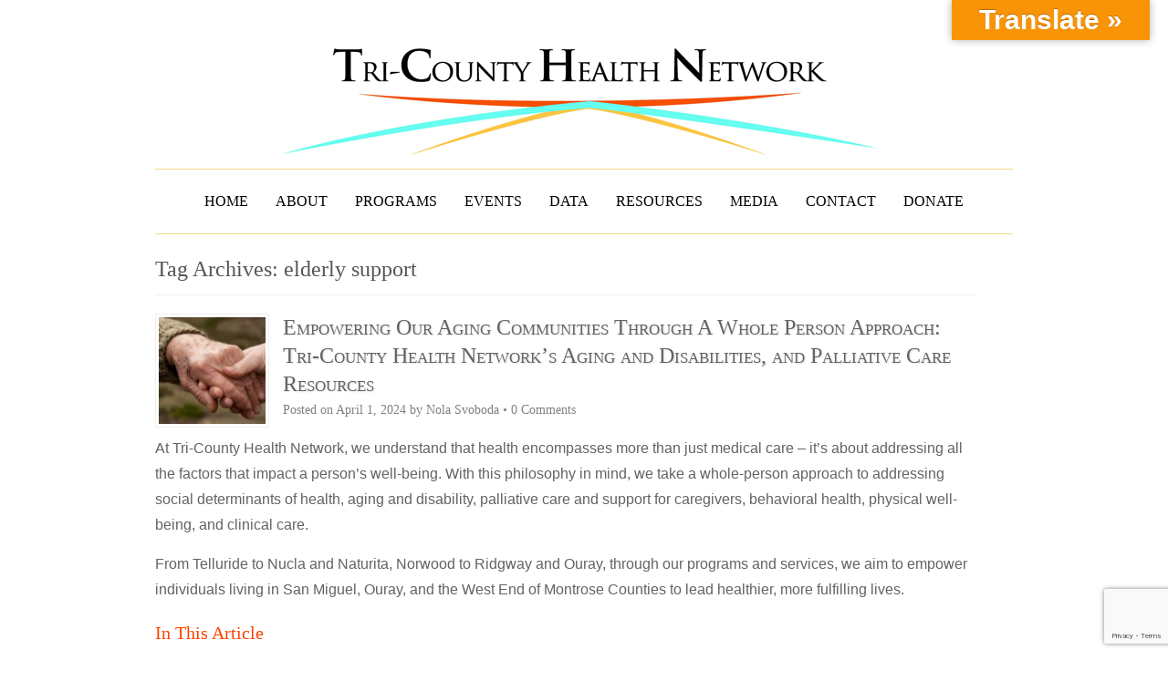

--- FILE ---
content_type: text/html; charset=UTF-8
request_url: https://tchnetwork.org/tag/elderly-support/
body_size: 26950
content:
<!DOCTYPE HTML><html lang="en-US">

<head>
<meta charset="UTF-8" />
<link rel="profile" href="http://gmpg.org/xfn/11" />
<title>elderly support &#8211; Tri-County Health Network</title>
<meta name='robots' content='max-image-preview:large' />
	<style>img:is([sizes="auto" i], [sizes^="auto," i]) { contain-intrinsic-size: 3000px 1500px }</style>
	<link rel='dns-prefetch' href='//translate.google.com' />
<link rel='dns-prefetch' href='//downloads.mightycause.com' />
<link rel='dns-prefetch' href='//stats.wp.com' />
<link rel='dns-prefetch' href='//tchnetwork.org' />
<link rel="alternate" type="text/calendar" title="Tri-County Health Network &raquo; iCal Feed" href="https://tchnetwork.org/events-and-classes/?ical=1" />
<script type="text/javascript">
/* <![CDATA[ */
window._wpemojiSettings = {"baseUrl":"https:\/\/s.w.org\/images\/core\/emoji\/16.0.1\/72x72\/","ext":".png","svgUrl":"https:\/\/s.w.org\/images\/core\/emoji\/16.0.1\/svg\/","svgExt":".svg","source":{"concatemoji":"https:\/\/tchnetwork.org\/wp-includes\/js\/wp-emoji-release.min.js?ver=6.8.3"}};
/*! This file is auto-generated */
!function(s,n){var o,i,e;function c(e){try{var t={supportTests:e,timestamp:(new Date).valueOf()};sessionStorage.setItem(o,JSON.stringify(t))}catch(e){}}function p(e,t,n){e.clearRect(0,0,e.canvas.width,e.canvas.height),e.fillText(t,0,0);var t=new Uint32Array(e.getImageData(0,0,e.canvas.width,e.canvas.height).data),a=(e.clearRect(0,0,e.canvas.width,e.canvas.height),e.fillText(n,0,0),new Uint32Array(e.getImageData(0,0,e.canvas.width,e.canvas.height).data));return t.every(function(e,t){return e===a[t]})}function u(e,t){e.clearRect(0,0,e.canvas.width,e.canvas.height),e.fillText(t,0,0);for(var n=e.getImageData(16,16,1,1),a=0;a<n.data.length;a++)if(0!==n.data[a])return!1;return!0}function f(e,t,n,a){switch(t){case"flag":return n(e,"\ud83c\udff3\ufe0f\u200d\u26a7\ufe0f","\ud83c\udff3\ufe0f\u200b\u26a7\ufe0f")?!1:!n(e,"\ud83c\udde8\ud83c\uddf6","\ud83c\udde8\u200b\ud83c\uddf6")&&!n(e,"\ud83c\udff4\udb40\udc67\udb40\udc62\udb40\udc65\udb40\udc6e\udb40\udc67\udb40\udc7f","\ud83c\udff4\u200b\udb40\udc67\u200b\udb40\udc62\u200b\udb40\udc65\u200b\udb40\udc6e\u200b\udb40\udc67\u200b\udb40\udc7f");case"emoji":return!a(e,"\ud83e\udedf")}return!1}function g(e,t,n,a){var r="undefined"!=typeof WorkerGlobalScope&&self instanceof WorkerGlobalScope?new OffscreenCanvas(300,150):s.createElement("canvas"),o=r.getContext("2d",{willReadFrequently:!0}),i=(o.textBaseline="top",o.font="600 32px Arial",{});return e.forEach(function(e){i[e]=t(o,e,n,a)}),i}function t(e){var t=s.createElement("script");t.src=e,t.defer=!0,s.head.appendChild(t)}"undefined"!=typeof Promise&&(o="wpEmojiSettingsSupports",i=["flag","emoji"],n.supports={everything:!0,everythingExceptFlag:!0},e=new Promise(function(e){s.addEventListener("DOMContentLoaded",e,{once:!0})}),new Promise(function(t){var n=function(){try{var e=JSON.parse(sessionStorage.getItem(o));if("object"==typeof e&&"number"==typeof e.timestamp&&(new Date).valueOf()<e.timestamp+604800&&"object"==typeof e.supportTests)return e.supportTests}catch(e){}return null}();if(!n){if("undefined"!=typeof Worker&&"undefined"!=typeof OffscreenCanvas&&"undefined"!=typeof URL&&URL.createObjectURL&&"undefined"!=typeof Blob)try{var e="postMessage("+g.toString()+"("+[JSON.stringify(i),f.toString(),p.toString(),u.toString()].join(",")+"));",a=new Blob([e],{type:"text/javascript"}),r=new Worker(URL.createObjectURL(a),{name:"wpTestEmojiSupports"});return void(r.onmessage=function(e){c(n=e.data),r.terminate(),t(n)})}catch(e){}c(n=g(i,f,p,u))}t(n)}).then(function(e){for(var t in e)n.supports[t]=e[t],n.supports.everything=n.supports.everything&&n.supports[t],"flag"!==t&&(n.supports.everythingExceptFlag=n.supports.everythingExceptFlag&&n.supports[t]);n.supports.everythingExceptFlag=n.supports.everythingExceptFlag&&!n.supports.flag,n.DOMReady=!1,n.readyCallback=function(){n.DOMReady=!0}}).then(function(){return e}).then(function(){var e;n.supports.everything||(n.readyCallback(),(e=n.source||{}).concatemoji?t(e.concatemoji):e.wpemoji&&e.twemoji&&(t(e.twemoji),t(e.wpemoji)))}))}((window,document),window._wpemojiSettings);
/* ]]> */
</script>


<!-- Stylesheets -->
<style type="text/css" media="all">
.wpautoterms-footer{background-color:#ffffff;text-align:center;}
.wpautoterms-footer a{color:#000000;font-family:Arial, sans-serif;font-size:14px;}
.wpautoterms-footer .separator{color:#cccccc;font-family:Arial, sans-serif;font-size:14px;}</style>
<link rel='stylesheet' id='headway-general-https-css' href='https://tchnetwork.org/?headway-trigger=compiler&#038;file=general-https&#038;layout-in-use=index&#038;rand=1319894627&#038;ver=6.8.3' type='text/css' media='all' />
<link rel='stylesheet' id='headway-layout-index-https-css' href='https://tchnetwork.org/?headway-trigger=compiler&#038;file=layout-index-https&#038;layout-in-use=index&#038;rand=1541674559&#038;ver=6.8.3' type='text/css' media='all' />
<style id='wp-emoji-styles-inline-css' type='text/css'>

	img.wp-smiley, img.emoji {
		display: inline !important;
		border: none !important;
		box-shadow: none !important;
		height: 1em !important;
		width: 1em !important;
		margin: 0 0.07em !important;
		vertical-align: -0.1em !important;
		background: none !important;
		padding: 0 !important;
	}
</style>
<link rel='stylesheet' id='wp-block-library-css' href='https://tchnetwork.org/wp-includes/css/dist/block-library/style.min.css?ver=6.8.3' type='text/css' media='all' />
<style id='classic-theme-styles-inline-css' type='text/css'>
/*! This file is auto-generated */
.wp-block-button__link{color:#fff;background-color:#32373c;border-radius:9999px;box-shadow:none;text-decoration:none;padding:calc(.667em + 2px) calc(1.333em + 2px);font-size:1.125em}.wp-block-file__button{background:#32373c;color:#fff;text-decoration:none}
</style>
<link rel='stylesheet' id='wp-components-css' href='https://tchnetwork.org/wp-includes/css/dist/components/style.min.css?ver=6.8.3' type='text/css' media='all' />
<link rel='stylesheet' id='wp-preferences-css' href='https://tchnetwork.org/wp-includes/css/dist/preferences/style.min.css?ver=6.8.3' type='text/css' media='all' />
<link rel='stylesheet' id='wp-block-editor-css' href='https://tchnetwork.org/wp-includes/css/dist/block-editor/style.min.css?ver=6.8.3' type='text/css' media='all' />
<link rel='stylesheet' id='popup-maker-block-library-style-css' href='/wp-content/plugins/popup-maker/dist/packages/block-library-style.css?ver=dbea705cfafe089d65f1' type='text/css' media='all' />
<style id='pdfemb-pdf-embedder-viewer-style-inline-css' type='text/css'>
.wp-block-pdfemb-pdf-embedder-viewer{max-width:none}

</style>
<link rel='stylesheet' id='mediaelement-css' href='https://tchnetwork.org/wp-includes/js/mediaelement/mediaelementplayer-legacy.min.css?ver=4.2.17' type='text/css' media='all' />
<link rel='stylesheet' id='wp-mediaelement-css' href='https://tchnetwork.org/wp-includes/js/mediaelement/wp-mediaelement.min.css?ver=6.8.3' type='text/css' media='all' />
<style id='jetpack-sharing-buttons-style-inline-css' type='text/css'>
.jetpack-sharing-buttons__services-list{display:flex;flex-direction:row;flex-wrap:wrap;gap:0;list-style-type:none;margin:5px;padding:0}.jetpack-sharing-buttons__services-list.has-small-icon-size{font-size:12px}.jetpack-sharing-buttons__services-list.has-normal-icon-size{font-size:16px}.jetpack-sharing-buttons__services-list.has-large-icon-size{font-size:24px}.jetpack-sharing-buttons__services-list.has-huge-icon-size{font-size:36px}@media print{.jetpack-sharing-buttons__services-list{display:none!important}}.editor-styles-wrapper .wp-block-jetpack-sharing-buttons{gap:0;padding-inline-start:0}ul.jetpack-sharing-buttons__services-list.has-background{padding:1.25em 2.375em}
</style>
<style id='global-styles-inline-css' type='text/css'>
:root{--wp--preset--aspect-ratio--square: 1;--wp--preset--aspect-ratio--4-3: 4/3;--wp--preset--aspect-ratio--3-4: 3/4;--wp--preset--aspect-ratio--3-2: 3/2;--wp--preset--aspect-ratio--2-3: 2/3;--wp--preset--aspect-ratio--16-9: 16/9;--wp--preset--aspect-ratio--9-16: 9/16;--wp--preset--color--black: #000000;--wp--preset--color--cyan-bluish-gray: #abb8c3;--wp--preset--color--white: #ffffff;--wp--preset--color--pale-pink: #f78da7;--wp--preset--color--vivid-red: #cf2e2e;--wp--preset--color--luminous-vivid-orange: #ff6900;--wp--preset--color--luminous-vivid-amber: #fcb900;--wp--preset--color--light-green-cyan: #7bdcb5;--wp--preset--color--vivid-green-cyan: #00d084;--wp--preset--color--pale-cyan-blue: #8ed1fc;--wp--preset--color--vivid-cyan-blue: #0693e3;--wp--preset--color--vivid-purple: #9b51e0;--wp--preset--gradient--vivid-cyan-blue-to-vivid-purple: linear-gradient(135deg,rgba(6,147,227,1) 0%,rgb(155,81,224) 100%);--wp--preset--gradient--light-green-cyan-to-vivid-green-cyan: linear-gradient(135deg,rgb(122,220,180) 0%,rgb(0,208,130) 100%);--wp--preset--gradient--luminous-vivid-amber-to-luminous-vivid-orange: linear-gradient(135deg,rgba(252,185,0,1) 0%,rgba(255,105,0,1) 100%);--wp--preset--gradient--luminous-vivid-orange-to-vivid-red: linear-gradient(135deg,rgba(255,105,0,1) 0%,rgb(207,46,46) 100%);--wp--preset--gradient--very-light-gray-to-cyan-bluish-gray: linear-gradient(135deg,rgb(238,238,238) 0%,rgb(169,184,195) 100%);--wp--preset--gradient--cool-to-warm-spectrum: linear-gradient(135deg,rgb(74,234,220) 0%,rgb(151,120,209) 20%,rgb(207,42,186) 40%,rgb(238,44,130) 60%,rgb(251,105,98) 80%,rgb(254,248,76) 100%);--wp--preset--gradient--blush-light-purple: linear-gradient(135deg,rgb(255,206,236) 0%,rgb(152,150,240) 100%);--wp--preset--gradient--blush-bordeaux: linear-gradient(135deg,rgb(254,205,165) 0%,rgb(254,45,45) 50%,rgb(107,0,62) 100%);--wp--preset--gradient--luminous-dusk: linear-gradient(135deg,rgb(255,203,112) 0%,rgb(199,81,192) 50%,rgb(65,88,208) 100%);--wp--preset--gradient--pale-ocean: linear-gradient(135deg,rgb(255,245,203) 0%,rgb(182,227,212) 50%,rgb(51,167,181) 100%);--wp--preset--gradient--electric-grass: linear-gradient(135deg,rgb(202,248,128) 0%,rgb(113,206,126) 100%);--wp--preset--gradient--midnight: linear-gradient(135deg,rgb(2,3,129) 0%,rgb(40,116,252) 100%);--wp--preset--font-size--small: 13px;--wp--preset--font-size--medium: 20px;--wp--preset--font-size--large: 36px;--wp--preset--font-size--x-large: 42px;--wp--preset--spacing--20: 0.44rem;--wp--preset--spacing--30: 0.67rem;--wp--preset--spacing--40: 1rem;--wp--preset--spacing--50: 1.5rem;--wp--preset--spacing--60: 2.25rem;--wp--preset--spacing--70: 3.38rem;--wp--preset--spacing--80: 5.06rem;--wp--preset--shadow--natural: 6px 6px 9px rgba(0, 0, 0, 0.2);--wp--preset--shadow--deep: 12px 12px 50px rgba(0, 0, 0, 0.4);--wp--preset--shadow--sharp: 6px 6px 0px rgba(0, 0, 0, 0.2);--wp--preset--shadow--outlined: 6px 6px 0px -3px rgba(255, 255, 255, 1), 6px 6px rgba(0, 0, 0, 1);--wp--preset--shadow--crisp: 6px 6px 0px rgba(0, 0, 0, 1);}:where(.is-layout-flex){gap: 0.5em;}:where(.is-layout-grid){gap: 0.5em;}body .is-layout-flex{display: flex;}.is-layout-flex{flex-wrap: wrap;align-items: center;}.is-layout-flex > :is(*, div){margin: 0;}body .is-layout-grid{display: grid;}.is-layout-grid > :is(*, div){margin: 0;}:where(.wp-block-columns.is-layout-flex){gap: 2em;}:where(.wp-block-columns.is-layout-grid){gap: 2em;}:where(.wp-block-post-template.is-layout-flex){gap: 1.25em;}:where(.wp-block-post-template.is-layout-grid){gap: 1.25em;}.has-black-color{color: var(--wp--preset--color--black) !important;}.has-cyan-bluish-gray-color{color: var(--wp--preset--color--cyan-bluish-gray) !important;}.has-white-color{color: var(--wp--preset--color--white) !important;}.has-pale-pink-color{color: var(--wp--preset--color--pale-pink) !important;}.has-vivid-red-color{color: var(--wp--preset--color--vivid-red) !important;}.has-luminous-vivid-orange-color{color: var(--wp--preset--color--luminous-vivid-orange) !important;}.has-luminous-vivid-amber-color{color: var(--wp--preset--color--luminous-vivid-amber) !important;}.has-light-green-cyan-color{color: var(--wp--preset--color--light-green-cyan) !important;}.has-vivid-green-cyan-color{color: var(--wp--preset--color--vivid-green-cyan) !important;}.has-pale-cyan-blue-color{color: var(--wp--preset--color--pale-cyan-blue) !important;}.has-vivid-cyan-blue-color{color: var(--wp--preset--color--vivid-cyan-blue) !important;}.has-vivid-purple-color{color: var(--wp--preset--color--vivid-purple) !important;}.has-black-background-color{background-color: var(--wp--preset--color--black) !important;}.has-cyan-bluish-gray-background-color{background-color: var(--wp--preset--color--cyan-bluish-gray) !important;}.has-white-background-color{background-color: var(--wp--preset--color--white) !important;}.has-pale-pink-background-color{background-color: var(--wp--preset--color--pale-pink) !important;}.has-vivid-red-background-color{background-color: var(--wp--preset--color--vivid-red) !important;}.has-luminous-vivid-orange-background-color{background-color: var(--wp--preset--color--luminous-vivid-orange) !important;}.has-luminous-vivid-amber-background-color{background-color: var(--wp--preset--color--luminous-vivid-amber) !important;}.has-light-green-cyan-background-color{background-color: var(--wp--preset--color--light-green-cyan) !important;}.has-vivid-green-cyan-background-color{background-color: var(--wp--preset--color--vivid-green-cyan) !important;}.has-pale-cyan-blue-background-color{background-color: var(--wp--preset--color--pale-cyan-blue) !important;}.has-vivid-cyan-blue-background-color{background-color: var(--wp--preset--color--vivid-cyan-blue) !important;}.has-vivid-purple-background-color{background-color: var(--wp--preset--color--vivid-purple) !important;}.has-black-border-color{border-color: var(--wp--preset--color--black) !important;}.has-cyan-bluish-gray-border-color{border-color: var(--wp--preset--color--cyan-bluish-gray) !important;}.has-white-border-color{border-color: var(--wp--preset--color--white) !important;}.has-pale-pink-border-color{border-color: var(--wp--preset--color--pale-pink) !important;}.has-vivid-red-border-color{border-color: var(--wp--preset--color--vivid-red) !important;}.has-luminous-vivid-orange-border-color{border-color: var(--wp--preset--color--luminous-vivid-orange) !important;}.has-luminous-vivid-amber-border-color{border-color: var(--wp--preset--color--luminous-vivid-amber) !important;}.has-light-green-cyan-border-color{border-color: var(--wp--preset--color--light-green-cyan) !important;}.has-vivid-green-cyan-border-color{border-color: var(--wp--preset--color--vivid-green-cyan) !important;}.has-pale-cyan-blue-border-color{border-color: var(--wp--preset--color--pale-cyan-blue) !important;}.has-vivid-cyan-blue-border-color{border-color: var(--wp--preset--color--vivid-cyan-blue) !important;}.has-vivid-purple-border-color{border-color: var(--wp--preset--color--vivid-purple) !important;}.has-vivid-cyan-blue-to-vivid-purple-gradient-background{background: var(--wp--preset--gradient--vivid-cyan-blue-to-vivid-purple) !important;}.has-light-green-cyan-to-vivid-green-cyan-gradient-background{background: var(--wp--preset--gradient--light-green-cyan-to-vivid-green-cyan) !important;}.has-luminous-vivid-amber-to-luminous-vivid-orange-gradient-background{background: var(--wp--preset--gradient--luminous-vivid-amber-to-luminous-vivid-orange) !important;}.has-luminous-vivid-orange-to-vivid-red-gradient-background{background: var(--wp--preset--gradient--luminous-vivid-orange-to-vivid-red) !important;}.has-very-light-gray-to-cyan-bluish-gray-gradient-background{background: var(--wp--preset--gradient--very-light-gray-to-cyan-bluish-gray) !important;}.has-cool-to-warm-spectrum-gradient-background{background: var(--wp--preset--gradient--cool-to-warm-spectrum) !important;}.has-blush-light-purple-gradient-background{background: var(--wp--preset--gradient--blush-light-purple) !important;}.has-blush-bordeaux-gradient-background{background: var(--wp--preset--gradient--blush-bordeaux) !important;}.has-luminous-dusk-gradient-background{background: var(--wp--preset--gradient--luminous-dusk) !important;}.has-pale-ocean-gradient-background{background: var(--wp--preset--gradient--pale-ocean) !important;}.has-electric-grass-gradient-background{background: var(--wp--preset--gradient--electric-grass) !important;}.has-midnight-gradient-background{background: var(--wp--preset--gradient--midnight) !important;}.has-small-font-size{font-size: var(--wp--preset--font-size--small) !important;}.has-medium-font-size{font-size: var(--wp--preset--font-size--medium) !important;}.has-large-font-size{font-size: var(--wp--preset--font-size--large) !important;}.has-x-large-font-size{font-size: var(--wp--preset--font-size--x-large) !important;}
:where(.wp-block-post-template.is-layout-flex){gap: 1.25em;}:where(.wp-block-post-template.is-layout-grid){gap: 1.25em;}
:where(.wp-block-columns.is-layout-flex){gap: 2em;}:where(.wp-block-columns.is-layout-grid){gap: 2em;}
:root :where(.wp-block-pullquote){font-size: 1.5em;line-height: 1.6;}
</style>
<link rel='stylesheet' id='contact-form-7-signature-addon-css' href='/wp-content/plugins/Contact-Form-7-Signature-Addon-master/public/css/style.css?ver=4.2.2' type='text/css' media='all' />
<link rel='stylesheet' id='app_service_email-css' href='/wp-content/plugins/app_service_email/public/css/app_service_email-public.css?ver=1.2.1' type='text/css' media='all' />
<link rel='stylesheet' id='wpautoterms_css-css' href='/wp-content/plugins/auto-terms-of-service-and-privacy-policy/css/wpautoterms.css?ver=6.8.3' type='text/css' media='all' />
<link rel='stylesheet' id='google-language-translator-css' href='/wp-content/plugins/google-language-translator/css/style.css?ver=6.0.20' type='text/css' media='' />
<link rel='stylesheet' id='glt-toolbar-styles-css' href='/wp-content/plugins/google-language-translator/css/toolbar.css?ver=6.0.20' type='text/css' media='' />
<link rel='stylesheet' id='rtec_styles-css' href='/wp-content/plugins/registrations-for-the-events-calendar-pro/css/rtec-styles.css?ver=2.28.5' type='text/css' media='all' />
<link rel='stylesheet' id='simple-banner-style-css' href='/wp-content/plugins/simple-banner/simple-banner.css?ver=3.2.0' type='text/css' media='all' />
<link rel='stylesheet' id='social-widget-css' href='/wp-content/plugins/social-media-widget/social_widget.css?ver=6.8.3' type='text/css' media='all' />
<link rel='stylesheet' id='tmm-css' href='/wp-content/plugins/team-members-pro/css/tmm_custom_style.min.css?ver=6.8.3' type='text/css' media='all' />
<link rel='stylesheet' id='dashicons-css' href='https://tchnetwork.org/wp-includes/css/dashicons.min.css?ver=6.8.3' type='text/css' media='all' />
<link rel='stylesheet' id='popup-maker-site-css' href='/wp-content/uploads/pum/pum-site-styles.css?generated=1755179308&#038;ver=1.21.5' type='text/css' media='all' />
<link rel='stylesheet' id='cf7cf-style-css' href='/wp-content/plugins/cf7-conditional-fields/style.css?ver=2.6.7' type='text/css' media='all' />
<link rel='stylesheet' id='__EPYT__style-css' href='/wp-content/plugins/youtube-embed-plus/styles/ytprefs.min.css?ver=14.2.4' type='text/css' media='all' />
<style id='__EPYT__style-inline-css' type='text/css'>

                .epyt-gallery-thumb {
                        width: 33.333%;
                }
                
</style>
<link rel="stylesheet" type="text/css" media="all" href="/wp-content/themes/headway_child/style.css" />

<!-- Scripts -->
<script type="text/javascript" id="jquery-core-js-extra">
/* <![CDATA[ */
var wpadcf7sl_public = {"ajaxurl":"https:\/\/tchnetwork.org\/wp-admin\/admin-ajax.php","nonce":"91ee0748a4"};
/* ]]> */
</script>
<script type="text/javascript" src="https://tchnetwork.org/wp-includes/js/jquery/jquery.min.js?ver=3.7.1" id="jquery-core-js"></script>
<script type="text/javascript" src="https://tchnetwork.org/wp-includes/js/jquery/jquery-migrate.min.js?ver=3.4.1" id="jquery-migrate-js"></script>
<script type="text/javascript" src="https://tchnetwork.org/wp-includes/js/dist/dom-ready.min.js?ver=f77871ff7694fffea381" id="wp-dom-ready-js"></script>
<script type="text/javascript" src="/wp-content/plugins/auto-terms-of-service-and-privacy-policy/js/base.js?ver=3.0.4" id="wpautoterms_base-js"></script>
<script type="text/javascript" src="/wp-content/plugins/Contact-Form-7-Signature-Addon-master/public/js/signature_pad.min.js?ver=4.2.2" id="contact-form-7-signature-addon-signature-js"></script>
<script type="text/javascript" src="/wp-content/plugins/Contact-Form-7-Signature-Addon-master/public/js/scripts.js?ver=4.2.2" id="contact-form-7-signature-addon-js"></script>
<script type="text/javascript" src="/wp-content/plugins/app_service_email/public/js/app_service_email-public.js?ver=1.2.1" id="app_service_email-js"></script>
<script type="text/javascript" id="simple-banner-script-js-before">
/* <![CDATA[ */
const simpleBannerScriptParams = {"pro_version_enabled":"","debug_mode":"","id":62786,"version":"3.2.0","banner_params":[{"hide_simple_banner":"yes","simple_banner_prepend_element":"body","simple_banner_position":"","header_margin":"","header_padding":"","wp_body_open_enabled":"","wp_body_open":true,"simple_banner_z_index":"","simple_banner_text":"Please support Skippy Dental on <a href=\"https:\/\/www.coloradogives.org\/story\/Tchn\" target=\"_blank\">Colorado Gives<\/a>","disabled_on_current_page":false,"disabled_pages_array":[],"is_current_page_a_post":true,"disabled_on_posts":"","simple_banner_disabled_page_paths":"","simple_banner_font_size":"","simple_banner_color":"#1c9264","simple_banner_text_color":"","simple_banner_link_color":"#fafe06","simple_banner_close_color":"","simple_banner_custom_css":"","simple_banner_scrolling_custom_css":"","simple_banner_text_custom_css":"","simple_banner_button_css":"","site_custom_css":"","keep_site_custom_css":"","site_custom_js":"","keep_site_custom_js":"","close_button_enabled":"","close_button_expiration":"","close_button_cookie_set":false,"current_date":{"date":"2026-01-14 11:26:11.458316","timezone_type":3,"timezone":"UTC"},"start_date":{"date":"2026-01-14 11:26:11.458320","timezone_type":3,"timezone":"UTC"},"end_date":{"date":"2026-01-14 11:26:11.458323","timezone_type":3,"timezone":"UTC"},"simple_banner_start_after_date":"","simple_banner_remove_after_date":"","simple_banner_insert_inside_element":""}]}
/* ]]> */
</script>
<script type="text/javascript" src="/wp-content/plugins/simple-banner/simple-banner.js?ver=3.2.0" id="simple-banner-script-js"></script>
<script type="text/javascript" id="__ytprefs__-js-extra">
/* <![CDATA[ */
var _EPYT_ = {"ajaxurl":"https:\/\/tchnetwork.org\/wp-admin\/admin-ajax.php","security":"b173c49ec5","gallery_scrolloffset":"20","eppathtoscripts":"\/wp-content\/plugins\/youtube-embed-plus\/scripts\/","eppath":"\/wp-content\/plugins\/youtube-embed-plus\/","epresponsiveselector":"[\"iframe.__youtube_prefs_widget__\"]","epdovol":"1","version":"14.2.4","evselector":"iframe.__youtube_prefs__[src], iframe[src*=\"youtube.com\/embed\/\"], iframe[src*=\"youtube-nocookie.com\/embed\/\"]","ajax_compat":"","maxres_facade":"eager","ytapi_load":"light","pause_others":"","stopMobileBuffer":"1","facade_mode":"","not_live_on_channel":""};
/* ]]> */
</script>
<script type="text/javascript" src="/wp-content/plugins/youtube-embed-plus/scripts/ytprefs.min.js?ver=14.2.4" id="__ytprefs__-js"></script>

<!--[if lt IE 9]>
<script src="/wp-content/themes/headway/library/media/js/html5shiv.js"></script>
<![endif]-->

<!--[if lt IE 8]>
<script src="/wp-content/themes/headway/library/media/js/ie8.js"></script>
<![endif]-->

<!-- Google tag (gtag.js) -->
<script async src="https://www.googletagmanager.com/gtag/js?id=G-1Z5LJWCE40"></script>
<script>
  window.dataLayer = window.dataLayer || [];
  function gtag(){dataLayer.push(arguments);}
  gtag('js', new Date());

  gtag('config', 'G-1Z5LJWCE40');
</script>

</script>

<!-- Extras -->
<link rel="alternate" type="application/rss+xml" href="https://tchnetwork.org/feed/" title="Tri-County Health Network" />
<link rel="pingback" href="https://tchnetwork.org/xmlrpc.php" />
	<link rel="alternate" type="application/rss+xml" title="Tri-County Health Network &raquo; Feed" href="https://tchnetwork.org/feed/" />
<link rel="alternate" type="application/rss+xml" title="Tri-County Health Network &raquo; Comments Feed" href="https://tchnetwork.org/comments/feed/" />
<link rel="alternate" type="application/rss+xml" title="Tri-County Health Network &raquo; elderly support Tag Feed" href="https://tchnetwork.org/tag/elderly-support/feed/" />


<!-- Favicon -->
<link rel="shortcut icon" type="image/ico" href="https://tchnetwork.org/wp-content/uploads/2013/01/favicon.ico" />


<link rel="https://api.w.org/" href="https://tchnetwork.org/wp-json/" /><link rel="alternate" title="JSON" type="application/json" href="https://tchnetwork.org/wp-json/wp/v2/tags/146" /><link rel="EditURI" type="application/rsd+xml" title="RSD" href="https://tchnetwork.org/xmlrpc.php?rsd" />
<meta name="generator" content="WordPress 6.8.3" />
<!-- start Simple Custom CSS and JS -->
<style type="text/css">
/* Add your CSS code here.

For example:
.example {
    color: red;
}

For brushing up on your CSS knowledge, check out http://www.w3schools.com/css/css_syntax.asp

End of comment */ 

.mightycause-donation-form{
    text-align: center;
    margin-top: 50px;
}
/* 8/20/25 hide naviagation link in the events because it is not displaying properly */
.tribe-events-nav-previous { 
	display: none;
}</style>
<!-- end Simple Custom CSS and JS -->
<!-- start Simple Custom CSS and JS -->
<style type="text/css">
/* Add your CSS code here.

For example:
.example {
    color: red;
}

For brushing up on your CSS knowledge, check out http://www.w3schools.com/css/css_syntax.asp

End of comment */ 

#simple-banner{
	padding: 20px;
    font-size: 25px;
    font-family: arial, sans-serif;
}</style>
<!-- end Simple Custom CSS and JS -->
<style>#google_language_translator{width:auto!important;}div.skiptranslate.goog-te-gadget{display:inline!important;}.goog-tooltip{display: none!important;}.goog-tooltip:hover{display: none!important;}.goog-text-highlight{background-color:transparent!important;border:none!important;box-shadow:none!important;}#google_language_translator select.goog-te-combo{color:#32373c;}#google_language_translator{color:transparent;}body{top:0px!important;}#goog-gt-{display:none!important;}font font{background-color:transparent!important;box-shadow:none!important;position:initial!important;}#glt-translate-trigger{bottom:auto;top:0;}.tool-container.tool-top{top:50px!important;bottom:auto!important;}.tool-container.tool-top .arrow{border-color:transparent transparent #d0cbcb; top:-14px;}#glt-translate-trigger > span{color:#ffffff;}#glt-translate-trigger{background:#f89406;}</style><!-- HFCM by 99 Robots - Snippet # 1: Community Box -->

      <script async>
        ( function() {
          xhr = new XMLHttpRequest();
          xhr.open( "POST", "https://cfapi.communitybox.co/bootstrap/revision", true );
          xhr.onload = function() {
            if (xhr.readyState === 4 && xhr.status === 200) {
              var returnObj = JSON.parse(xhr.responseText);
              if( returnObj.hasOwnProperty("err") ) {
                console.error(returnObj.err);
              } else {
                var r = returnObj.revision;
                var l = document.createElement("script");
                l.src = "https://dashboard.communitybox.co/embed/"+r+"/cbebloader-"+r+".js";
                document.head.appendChild( l );
              };
            };
          };
          xhr.send( "6081d286-f9f6-4e8e-9bf2-76ef9a9015fc" );
        })();
      </script>
      
<!-- /end HFCM by 99 Robots -->
<!-- Facebook Pixel Code -->

<script>

!function(f,b,e,v,n,t,s)

{if(f.fbq)return;n=f.fbq=function(){n.callMethod?

n.callMethod.apply(n,arguments):n.queue.push(arguments)};

if(!f._fbq)f._fbq=n;n.push=n;n.loaded=!0;n.version='2.0';

n.queue=[];t=b.createElement(e);t.async=!0;

t.src=v;s=b.getElementsByTagName(e)[0];

s.parentNode.insertBefore(t,s)}(window,document,'script',

'https://connect.facebook.net/en_US/fbevents.js');


fbq('init', '208200403447055'); 

fbq('track', 'PageView');

</script>

<noscript>

<img height="1" width="1" 

src="https://www.facebook.com/tr?id=208200403447055&ev=PageView

&noscript=1"/>

</noscript>

<!-- End Facebook Pixel Code -->
<script src="https://cdnjs.cloudflare.com/ajax/libs/jquery-csv/0.71/jquery.csv-0.71.min.js"></script>
<script src="https://d3js.org/d3.v5.js"></script><style id="simple-banner-hide" type="text/css">.simple-banner{display:none;}</style><style id="simple-banner-background-color" type="text/css">.simple-banner{background:#1c9264;}</style><style id="simple-banner-text-color" type="text/css">.simple-banner .simple-banner-text{color: #ffffff;}</style><style id="simple-banner-link-color" type="text/css">.simple-banner .simple-banner-text a{color:#fafe06;}</style><style id="simple-banner-z-index" type="text/css">.simple-banner{z-index: 99999;}</style><style id="simple-banner-site-custom-css-dummy" type="text/css"></style><script id="simple-banner-site-custom-js-dummy" type="text/javascript"></script><meta name="tec-api-version" content="v1"><meta name="tec-api-origin" content="https://tchnetwork.org"><link rel="alternate" href="https://tchnetwork.org/wp-json/tribe/events/v1/events/?tags=elderly-support" />	<style>img#wpstats{display:none}</style>
				<style type="text/css" id="wp-custom-css">
			.wpcf7-spinner{
	background-image: url('http://tchnetwork.org/wp-content/uploads/2018/10/ajax-loader.gif');	
visibility:hidden;
display:inline-block;
width:32px;
height:32px;
border:none;
padding:0;
margin:0 0 0 4px;
vertical-align:middle;
}

#block-146 {     display: none; }

.wpcf7-form.submitting .wpcf7-spinner {
    visibility: visible;
}


.hidden {
	display:none !important;
}

.wpcf7-form-control-signature-body canvas {
border: 1px dotted #BADA55;
}

.eventGroup{
	padding: 20px 30px;
}
.eventGroup img{
	max-width: 100%;
	height:auto;
}
@media (max-width: 600px) {
.wp-block-media-text.has-media-on-the-right.is-stacked-on-mobile figure.wp-block-media-text__media {
grid-row: 1
}
.wp-block-media-text.has-media-on-the-right.is-stacked-on-mobile div.wp-block-media-text__content {
grid-row: 2
}
}
@media (max-width: 600px) {
.wp-block-media-text.is-stacked-on-mobile figure.wp-block-media-text__media {
grid-row: 1
}
.wp-block-media-text.is-stacked-on-mobile div.wp-block-media-text__content {
grid-row: 2
}
}

.wpcf7-tel {
 background-color: #fff;
 border: 1px solid #ccc;
}
.wpcf7-date {
 background-color: #fff;
 border: 1px solid #ccc;
}
.wpcf7-number {
 background-color: #fff;
 border: 1px solid #ccc;
}

.cf7Label2Left .field{
    display:grid;
    grid-template-columns:65% max-content;
    grid-gap:5px;
}
#glt-translate-trigger{
	  padding: 15px 30px 15px;
    font-size: 30px;
}


.wp-block-gallery .blocks-gallery-item figure {
    flex-direction: column;
}

.wp-block-gallery .blocks-gallery-item figcaption {
	font-family: palatino linotype,palatino,serif;
    position: relative;
    bottom: 100%;
    width: 100%;
    max-height: 100%;
    overflow: auto;
    padding: 10px 0 20px 0;
    color: #636363;
    text-align: center;
    font-size: 20px;
    background: linear-gradient(0deg,rgba(0,0,0,0),rgba(0,0,0,0) 0%,transparent);
}
.borderBox {
   background-color: #f1f1f1;
  width: 90%;
  border: 5px solid darkorange;
  padding: 50px;
  margin: 20px;
}
.borderBox2 {
   background-color: #f1f1f1;
  width: 90%;
  border: 5px solid #31cac0;
  padding: 20px;
  margin: 20px;
}
.pu_close_button {
  background-color: #f64f02;
  border: none;
  color: white;
  padding: 15px 32px;
  text-align: center;
  text-decoration: none;
  display: inline-block;
  font-size: 16px;
	font-weight: bold;
}
.largerCheckbox {
            width: 25px;
            height: 25px;
        }

.captchaPopText{
color:#000000; 
font-size:25px; 

font-weight: bold; 
text-align:center; 
}
#copyBtn{
height:40px;
	background-color:lightblue;
}
#copyBtn2{
height:40px;
	background-color:lightblue;
}
.formPopText{
color:#000000; 
font-size:25px; 
font-weight: bold; 
text-align:center; 
}

.stackedBoxes span.wpcf7-list-item { 
	display: block; 
}

		</style>
		
</head><!-- End <head> -->

<body class="archive tag tag-elderly-support tag-146 wp-theme-headway wp-child-theme-headway_child tribe-no-js metaslider-plugin custom safari webkit layout-archive-post_tag-146 layout-using-index" itemscope itemtype="http://schema.org/WebPage">


<div id="whitewrap">


<div id="wrapper-33" class="wrapper wrapper-fixed wrapper-fixed-grid grid-fixed-24-20-20 wrapper-last" data-alias="">

<div class="grid-container clearfix">

<section class="row row-1">

<section class="column column-1 grid-left-0 grid-width-24">
<header id="block-2" class="block block-type-header block-fixed-height block-mirrored block-mirroring-bbo55c2ac25a1962 block-original-132" data-alias="" itemscope="" itemtype="http://schema.org/WPHeader">
<div class="block-content">
<a href="https://tchnetwork.org" class="banner-image"><img src="https://tchnetwork.org/wp-content/uploads/2013/01/headerfinal.jpg" alt="Tri-County Health Network" /></a>
</div><!-- .block-content -->

</header><!-- #block-2 -->

</section><!-- .column -->

</section><!-- .row -->


<section class="row row-2">

<section class="column column-1 grid-left-0 grid-width-24">
<nav id="block-24" class="block block-type-navigation block-fluid-height block-mirrored block-mirroring-bcr55c2ac25a2428 block-original-136" data-alias="" itemscope="" itemtype="http://schema.org/SiteNavigationElement">
<div class="block-content">
<div class="nav-horizontal nav-align-center"><ul id="menu-main" class="menu"><li id="menu-item-168" class="menu-item menu-item-type-post_type menu-item-object-page menu-item-home menu-item-168"><a href="https://tchnetwork.org/">HOME</a></li>
<li id="menu-item-3375" class="menu-item menu-item-type-post_type menu-item-object-page menu-item-has-children menu-item-3375"><a href="https://tchnetwork.org/about/">ABOUT</a>
<ul class="sub-menu">
	<li id="menu-item-2920" class="menu-item menu-item-type-post_type menu-item-object-page menu-item-2920"><a href="https://tchnetwork.org/board-of-directors-3/">Board of Directors</a></li>
	<li id="menu-item-3382" class="menu-item menu-item-type-post_type menu-item-object-page menu-item-3382"><a href="https://tchnetwork.org/funders/">Funders</a></li>
	<li id="menu-item-2115" class="menu-item menu-item-type-post_type menu-item-object-page menu-item-2115"><a href="https://tchnetwork.org/network-members-2/">Network Members</a></li>
	<li id="menu-item-2734" class="menu-item menu-item-type-post_type menu-item-object-page menu-item-2734"><a href="https://tchnetwork.org/teamprofiles/">Meet our Team</a></li>
	<li id="menu-item-570" class="menu-item menu-item-type-post_type menu-item-object-page menu-item-570"><a href="https://tchnetwork.org/jobs/">Job Opportunities</a></li>
</ul>
</li>
<li id="menu-item-3346" class="menu-item menu-item-type-post_type menu-item-object-page menu-item-has-children menu-item-3346"><a href="https://tchnetwork.org/programs/">PROGRAMS</a>
<ul class="sub-menu">
	<li id="menu-item-8600" class="menu-item menu-item-type-post_type menu-item-object-page menu-item-has-children menu-item-8600"><a href="https://tchnetwork.org/programs/insurance-assistance/">Insurance Assistance</a>
	<ul class="sub-menu">
		<li id="menu-item-3411" class="menu-item menu-item-type-post_type menu-item-object-page menu-item-3411"><a href="https://tchnetwork.org/faqs-links-videos/">Frequently Asked Questions, Links &#038; Videos</a></li>
	</ul>
</li>
	<li id="menu-item-69121" class="menu-item menu-item-type-post_type menu-item-object-page menu-item-has-children menu-item-69121"><a href="https://tchnetwork.org/2025-care-coordination/">2025 Care Coordination</a>
	<ul class="sub-menu">
		<li id="menu-item-69129" class="menu-item menu-item-type-post_type menu-item-object-page menu-item-69129"><a href="https://tchnetwork.org/programs/care-coordination/adrc/">ADRC (Aging and Disability Resources for Colorado)</a></li>
		<li id="menu-item-69124" class="menu-item menu-item-type-post_type menu-item-object-page menu-item-69124"><a href="https://tchnetwork.org/dme/">Durable Medical Equipment Lending Closets</a></li>
		<li id="menu-item-69127" class="menu-item menu-item-type-post_type menu-item-object-page menu-item-69127"><a href="https://tchnetwork.org/programs/care-coordination/hfw/">High Fidelity Wraparound (HFW)</a></li>
		<li id="menu-item-69123" class="menu-item menu-item-type-post_type menu-item-object-page menu-item-69123"><a href="https://tchnetwork.org/frontier/">Frontier Senior Services Collaboration</a></li>
		<li id="menu-item-69122" class="menu-item menu-item-type-post_type menu-item-object-page menu-item-69122"><a href="https://tchnetwork.org/medicaidcc/">Medicaid Care Coordination</a></li>
		<li id="menu-item-69126" class="menu-item menu-item-type-post_type menu-item-object-page menu-item-69126"><a href="https://tchnetwork.org/programs/care-coordination/palliative/">Palliative Support Program</a></li>
		<li id="menu-item-69125" class="menu-item menu-item-type-post_type menu-item-object-page menu-item-69125"><a href="https://tchnetwork.org/programs/care-coordination/pathways/">Pathways Program</a></li>
		<li id="menu-item-69128" class="menu-item menu-item-type-post_type menu-item-object-page menu-item-69128"><a href="https://tchnetwork.org/programs/care-coordination/rsvp/">Retired &amp; Senior Volunteer (RSVP) Companion Program</a></li>
		<li id="menu-item-7524" class="menu-item menu-item-type-post_type menu-item-object-page menu-item-has-children menu-item-7524"><a href="https://tchnetwork.org/programs/care-coordination/individual-support-services/">Individual Support Services</a>
		<ul class="sub-menu">
			<li id="menu-item-7012" class="menu-item menu-item-type-post_type menu-item-object-page menu-item-7012"><a href="https://tchnetwork.org/programs/care-coordination/palliative-support-services/pss-referral-form/">Support Services Referral Form</a></li>
		</ul>
</li>
	</ul>
</li>
	<li id="menu-item-7308" class="menu-item menu-item-type-post_type menu-item-object-page menu-item-has-children menu-item-7308"><a href="https://tchnetwork.org/programs/food-security/">Food Security</a>
	<ul class="sub-menu">
		<li id="menu-item-6966" class="menu-item menu-item-type-post_type menu-item-object-page menu-item-6966"><a href="https://tchnetwork.org/programs/food-security/food-assistance/">Food Assistance</a></li>
	</ul>
</li>
	<li id="menu-item-68100" class="menu-item menu-item-type-custom menu-item-object-custom menu-item-has-children menu-item-68100"><a href="#">Mental Health</a>
	<ul class="sub-menu">
		<li id="menu-item-8950" class="menu-item menu-item-type-post_type menu-item-object-page menu-item-8950"><a href="https://tchnetwork.org/mentalhealthscholarships/">Mental Health Scholarships</a></li>
		<li id="menu-item-3578" class="menu-item menu-item-type-custom menu-item-object-custom menu-item-3578"><a href="https://tchnetwork.org/provider-resource-directory/">Provider Resource Directory</a></li>
		<li id="menu-item-9080" class="menu-item menu-item-type-post_type menu-item-object-page menu-item-9080"><a href="https://tchnetwork.org/crisis-resources/">Crisis Resources</a></li>
		<li id="menu-item-64499" class="menu-item menu-item-type-post_type menu-item-object-page menu-item-64499"><a href="https://tchnetwork.org/sparc/">Suicide Prevention, Awareness, and Recovery Coalition</a></li>
		<li id="menu-item-68094" class="menu-item menu-item-type-post_type menu-item-object-page menu-item-68094"><a href="https://tchnetwork.org/communityhelpertraining/">Community Helper Training Menu</a></li>
	</ul>
</li>
	<li id="menu-item-69500" class="menu-item menu-item-type-post_type menu-item-object-page menu-item-has-children menu-item-69500"><a href="https://tchnetwork.org/grief-support-services/">Grief Support Services</a>
	<ul class="sub-menu">
		<li id="menu-item-69499" class="menu-item menu-item-type-post_type menu-item-object-page menu-item-69499"><a href="https://tchnetwork.org/grief-therapists/">Grief Specialized Therapist</a></li>
		<li id="menu-item-69498" class="menu-item menu-item-type-post_type menu-item-object-page menu-item-69498"><a href="https://tchnetwork.org/resources-for-grief/">Grief Resources</a></li>
		<li id="menu-item-69497" class="menu-item menu-item-type-post_type menu-item-object-page menu-item-69497"><a href="https://tchnetwork.org/grief-support-kit/">Grief Support Kit</a></li>
	</ul>
</li>
	<li id="menu-item-9694" class="menu-item menu-item-type-post_type menu-item-object-page menu-item-has-children menu-item-9694"><a href="https://tchnetwork.org/skippy/">Skippy Dental</a>
	<ul class="sub-menu">
		<li id="menu-item-9691" class="menu-item menu-item-type-post_type menu-item-object-page menu-item-9691"><a href="https://tchnetwork.org/skippy-consent/">Skippy Consent/Enrollment Form</a></li>
		<li id="menu-item-9460" class="menu-item menu-item-type-post_type menu-item-object-page menu-item-9460"><a href="https://tchnetwork.org/dental-referral-release-form/">Referral Release</a></li>
	</ul>
</li>
	<li id="menu-item-4454" class="menu-item menu-item-type-post_type menu-item-object-page menu-item-has-children menu-item-4454"><a href="https://tchnetwork.org/emergency-funds/">Emergency Funds</a>
	<ul class="sub-menu">
		<li id="menu-item-6506" class="menu-item menu-item-type-post_type menu-item-object-page menu-item-6506"><a href="https://tchnetwork.org/gnf-application/">Good Neighbor Fund</a></li>
		<li id="menu-item-62275" class="menu-item menu-item-type-post_type menu-item-object-page menu-item-62275"><a href="https://tchnetwork.org/ouray-community-respond-fund/">Ouray County Response Fund</a></li>
		<li id="menu-item-8769" class="menu-item menu-item-type-post_type menu-item-object-page menu-item-8769"><a href="https://tchnetwork.org/energy-assistance/">Energy Assistance Application</a></li>
	</ul>
</li>
	<li id="menu-item-7552" class="menu-item menu-item-type-post_type menu-item-object-page menu-item-has-children menu-item-7552"><a href="https://tchnetwork.org/programs/multicultural-advocacy/">Multicultural Advocacy</a>
	<ul class="sub-menu">
		<li id="menu-item-69406" class="menu-item menu-item-type-post_type menu-item-object-page menu-item-69406"><a href="https://tchnetwork.org/multicultural-advocacy-programs/">Multicultural Advocacy Programs</a></li>
		<li id="menu-item-69404" class="menu-item menu-item-type-post_type menu-item-object-page menu-item-69404"><a href="https://tchnetwork.org/immigration-legal-services-ils/">Immigration Legal Services (ILS)</a></li>
		<li id="menu-item-69408" class="menu-item menu-item-type-post_type menu-item-object-page menu-item-69408"><a href="https://tchnetwork.org/workersrights/">Worker’s Rights</a></li>
		<li id="menu-item-69410" class="menu-item menu-item-type-post_type menu-item-object-page menu-item-69410"><a href="https://tchnetwork.org/raicessinfronteras/">Raíces Sin Fronteras</a></li>
		<li id="menu-item-69428" class="menu-item menu-item-type-post_type menu-item-object-page menu-item-69428"><a href="https://tchnetwork.org/driverslicenseprogram/">Driver’s License Program for Spanish and Maya Chuy Speakers</a></li>
		<li id="menu-item-69430" class="menu-item menu-item-type-post_type menu-item-object-page menu-item-69430"><a href="https://tchnetwork.org/knowyourrightstraining/">Know Your Rights Training</a></li>
		<li id="menu-item-69432" class="menu-item menu-item-type-post_type menu-item-object-page menu-item-69432"><a href="https://tchnetwork.org/alliance-for-belonging-delta/">Alliance for Belonging (Delta)</a></li>
	</ul>
</li>
	<li id="menu-item-8951" class="menu-item menu-item-type-post_type menu-item-object-page menu-item-has-children menu-item-8951"><a href="https://tchnetwork.org/communities-that-care/">Communities that Care</a>
	<ul class="sub-menu">
		<li id="menu-item-10274" class="menu-item menu-item-type-post_type menu-item-object-page menu-item-10274"><a href="https://tchnetwork.org/communities-that-care/join-ctc/">CTC Signup Form</a></li>
		<li id="menu-item-9725" class="menu-item menu-item-type-post_type menu-item-object-page menu-item-9725"><a href="https://tchnetwork.org/ctc-resources/">CTC Resources</a></li>
		<li id="menu-item-64347" class="menu-item menu-item-type-post_type menu-item-object-page menu-item-64347"><a href="https://tchnetwork.org/ctc-archives/">CTC Archives</a></li>
	</ul>
</li>
	<li id="menu-item-9968" class="menu-item menu-item-type-post_type menu-item-object-page menu-item-9968"><a href="https://tchnetwork.org/new-eyes/">New Eyes</a></li>
</ul>
</li>
<li id="menu-item-66581" class="menu-item menu-item-type-custom menu-item-object-custom menu-item-has-children menu-item-66581"><a href="https://tchnetwork.org/events-and-classes/">EVENTS</a>
<ul class="sub-menu">
	<li id="menu-item-67585" class="menu-item menu-item-type-post_type menu-item-object-page menu-item-67585"><a href="https://tchnetwork.org/mham/">May is Mental Health Awareness Month</a></li>
</ul>
</li>
<li id="menu-item-10626" class="menu-item menu-item-type-post_type menu-item-object-page menu-item-has-children menu-item-10626"><a href="https://tchnetwork.org/health-survey/">DATA</a>
<ul class="sub-menu">
	<li id="menu-item-61972" class="menu-item menu-item-type-post_type menu-item-object-page menu-item-61972"><a href="https://tchnetwork.org/programs/quality-of-life/">Quality of Life Survey</a></li>
	<li id="menu-item-65494" class="menu-item menu-item-type-post_type menu-item-object-page menu-item-65494"><a href="https://tchnetwork.org/telluride-hk-2023/">Telluride Healthy Kids Data 2017 – 2023</a></li>
</ul>
</li>
<li id="menu-item-61797" class="menu-item menu-item-type-custom menu-item-object-custom menu-item-has-children menu-item-61797"><a>RESOURCES</a>
<ul class="sub-menu">
	<li id="menu-item-64070" class="menu-item menu-item-type-custom menu-item-object-custom menu-item-64070"><a href="https://resources.tchnetwork.org/">Resource Directory</a></li>
	<li id="menu-item-64069" class="menu-item menu-item-type-post_type menu-item-object-page menu-item-64069"><a href="https://tchnetwork.org/crisis-resources/">Crisis Resources</a></li>
	<li id="menu-item-64071" class="menu-item menu-item-type-post_type menu-item-object-page menu-item-64071"><a href="https://tchnetwork.org/ctc-resources/">CTC Resources</a></li>
	<li id="menu-item-64214" class="menu-item menu-item-type-post_type menu-item-object-page menu-item-64214"><a href="https://tchnetwork.org/property-tax-exemption-information/">Property Tax Exemption Information</a></li>
	<li id="menu-item-71025" class="menu-item menu-item-type-post_type menu-item-object-page menu-item-71025"><a href="https://tchnetwork.org/watoptp/">We Are the Ones Who Partner to Protect</a></li>
</ul>
</li>
<li id="menu-item-3014" class="menu-item menu-item-type-post_type menu-item-object-page menu-item-has-children menu-item-3014"><a href="https://tchnetwork.org/media/">MEDIA</a>
<ul class="sub-menu">
	<li id="menu-item-63909" class="menu-item menu-item-type-post_type menu-item-object-page current_page_parent menu-item-63909"><a href="https://tchnetwork.org/blog/">Blogs/Articles</a></li>
	<li id="menu-item-3015" class="menu-item menu-item-type-post_type menu-item-object-page menu-item-3015"><a href="https://tchnetwork.org/newsletters/">Newsletters</a></li>
	<li id="menu-item-3031" class="menu-item menu-item-type-post_type menu-item-object-page menu-item-3031"><a href="https://tchnetwork.org/archive/">Archive</a></li>
</ul>
</li>
<li id="menu-item-3604" class="menu-item menu-item-type-post_type menu-item-object-page menu-item-3604"><a href="https://tchnetwork.org/contact-3/">CONTACT</a></li>
<li id="menu-item-70701" class="menu-item menu-item-type-post_type menu-item-object-page menu-item-70701"><a href="https://tchnetwork.org/donate/">DONATE</a></li>
</ul></div><!-- .nav-horizontal nav-align-center -->
</div><!-- .block-content -->

</nav><!-- #block-24 -->

</section><!-- .column -->

</section><!-- .row -->


<section class="row row-3">

<section class="column column-1 grid-left-0 grid-width-23">
<div id="block-133" class="block block-type-content block-fluid-height" data-alias="">
<div class="block-content">
<h1 class="archive-title search-title">Tag Archives: <span>elderly support</span></h1><!-- .archive-title --><div class="loop"><article id="post-62786" class="post-62786 post type-post status-publish format-standard has-post-thumbnail hentry category-adrc category-care-coordination category-health-care category-palliative-care tag-adrc tag-aging-and-disabilitis tag-behavioral-health tag-care-coordination tag-elderly-support tag-medicaid tag-moms-meals tag-palliative-care tag-senior-care tag-senior-health tag-senior-support author-svobodan " itemscope itemtype="http://schema.org/Article"><a href="https://tchnetwork.org/empowering-our-communities-aging-and-disabilities-and-palliative-care/" class="post-thumbnail post-thumbnail-left">
				<img src="/wp-content/uploads/2024/03/1-125x125.jpg" alt="Empowering Our Aging Communities Through A Whole Person Approach: Tri-County Health Network’s Aging and Disabilities, and Palliative Care Resources" width="125" height="125" itemprop="image" />
			</a><header><h3 class="entry-title" itemprop="headline"><a href="https://tchnetwork.org/empowering-our-communities-aging-and-disabilities-and-palliative-care/" title="Empowering Our Aging Communities Through A Whole Person Approach: Tri-County Health Network’s Aging and Disabilities, and Palliative Care Resources" rel="bookmark">Empowering Our Aging Communities Through A Whole Person Approach: Tri-County Health Network’s Aging and Disabilities, and Palliative Care Resources</a></h3><div class="entry-meta entry-meta-above">Posted on <time class="entry-date published updated" itemprop="datePublished" datetime="2024-04-01T12:00:00-06:00">April 1, 2024</time> by <span class="entry-author vcard" itemprop="author" itemscope itemtype="http://schema.org/Person"><a class="author-link fn nickname url" href="https://tchnetwork.org/author/svobodan/" title="View all posts by Nola Svoboda" itemprop="url"><span class="entry-author-name" itemprop="name">Nola Svoboda</span></a></span> &bull; <a href="https://tchnetwork.org/empowering-our-communities-aging-and-disabilities-and-palliative-care/#respond" title="Empowering Our Aging Communities Through A Whole Person Approach: Tri-County Health Network’s Aging and Disabilities, and Palliative Care Resources &ndash; Comments" class="entry-comments">0 Comments</a></div><!-- .entry-meta --></header><div class="entry-content" itemprop="text">
<p>At Tri-County Health Network, we understand that health encompasses more than just medical care – it&#8217;s about addressing all the factors that impact a person&#8217;s well-being. With this philosophy in mind, we take a whole-person approach to addressing social determinants of health, aging and disability, palliative care and support for caregivers, behavioral health, physical well-being, and clinical care. </p>



<p>From Telluride to Nucla and Naturita, Norwood to Ridgway and Ouray, through our programs and services, we aim to empower individuals living in San Miguel, Ouray, and the West End of Montrose Counties to lead healthier, more fulfilling lives. </p>



<!DOCTYPE html>
<html>
<head>
<style>
h3 {
  display: block;
  font-size: 18px;
  line-height: 180%;
  font-family: palatino linotype, palatino, serif;
  font-color: #000000
  font-weight: bold;
}
</style>
</head>
<body>

<h3>In This Article</h3>

</body>
</html>



<p>(Click the links below to jump to each section)<br><strong><a href="#care-coordination">Care Coordination</a><br><a href="#aging-disabilities-resources">Aging &amp; Disabilities Resources<br></a><a href="#palliative-support-services">Palliative Support Services<br></a><a href="#volunteering">Volunteering</a></strong><br><strong><a href="#client-success-stories">Client Success Stories</a></strong></p>



<div style="height:20px" aria-hidden="true" class="wp-block-spacer"></div>



<h2 class="wp-block-heading" id="care-coordination">Care Coordination: Navigating the Path to Wellness&nbsp;</h2>



<figure class="wp-block-image size-large"><img fetchpriority="high" decoding="async" width="1024" height="576" src="https://tchnetwork.org/wp-content/uploads/2024/04/5-1024x576.jpg" alt="" class="wp-image-62799" srcset="/wp-content/uploads/2024/04/5-1024x576.jpg 1024w, /wp-content/uploads/2024/04/5-300x169.jpg 300w, /wp-content/uploads/2024/04/5-768x432.jpg 768w, /wp-content/uploads/2024/04/5-1536x864.jpg 1536w, /wp-content/uploads/2024/04/5-600x338.jpg 600w, /wp-content/uploads/2024/04/5.jpg 1920w" sizes="(max-width: 1024px) 100vw, 1024px" /></figure>



<div style="height:30px" aria-hidden="true" class="wp-block-spacer"></div>



<p>Our <a href="https://tchnetwork.org/programs/care-coordination/" target="_blank" rel="noreferrer noopener">Care Coordination</a> team is dedicated to supporting community members in navigating the often complex healthcare system. By taking the time to understand each individual&#8217;s unique needs, challenges, and goals, our care coordinators develop personalized care plans that address social, emotional, and medical needs. Whether it&#8217;s connecting individuals with transportation, housing assistance, or healthcare providers, our team ensures that no one falls through the cracks.</p>



<details class="wp-block-details is-layout-flow wp-block-details-is-layout-flow"><summary><strong>Read Marsha&#8217;s Care Coordination Story!</strong></summary>
<blockquote class="wp-block-quote is-layout-flow wp-block-quote-is-layout-flow">
<p>Marsha, a resilient member of our community, faced adversity with determination and grace. Initially, Marsha encountered challenges with caregiver services, leading to disruptions in her care. Despite setbacks, she persevered, seeking support from Tri-County Health Network&#8217;s Care Coordination program. Marsha’s journey took a positive turn as she returned home after a hospitalization, determined to regain independence.&nbsp;Reflecting on her experience, Marsha shares, </p>



<p><em>&#8220;Tri-County Health Network provided the guidance and assistance I needed during a difficult time. Their support empowered me to navigate the complexities of finding reliable care. Now, with the help of Homemaker and Personal Care supports, I can focus on living life to the fullest in the comfort of my own home.&#8221;</em><br><br>Her resilience and the assistance she received from our program exemplify the impact of community support in overcoming obstacles.&nbsp;</p>
</blockquote>
</details>



<div style="height:20px" aria-hidden="true" class="wp-block-spacer"></div>



<p>Learn more about Tri-County Health Network&#8217;s <a href="https://tchnetwork.org/programs/care-coordination/" target="_blank" rel="noreferrer noopener">Care Coordination Services</a>!</p>



<div style="height:20px" aria-hidden="true" class="wp-block-spacer"></div>



<hr class="wp-block-separator has-alpha-channel-opacity"/>



<h2 class="wp-block-heading" id="aging-disabilities-resources">Aging &amp; Disabilities: Promoting Independence and Dignity&nbsp;</h2>



<figure class="wp-block-image size-large"><img decoding="async" width="1024" height="576" src="https://tchnetwork.org/wp-content/uploads/2024/04/8-1024x576.jpg" alt="" class="wp-image-62801" srcset="/wp-content/uploads/2024/04/8-1024x576.jpg 1024w, /wp-content/uploads/2024/04/8-300x169.jpg 300w, /wp-content/uploads/2024/04/8-768x432.jpg 768w, /wp-content/uploads/2024/04/8-1536x864.jpg 1536w, /wp-content/uploads/2024/04/8-600x338.jpg 600w, /wp-content/uploads/2024/04/8.jpg 1920w" sizes="(max-width: 1024px) 100vw, 1024px" /></figure>



<div style="height:30px" aria-hidden="true" class="wp-block-spacer"></div>



<p>As our population ages and individuals face disabilities, our <a href="https://tchnetwork.org/programs/care-coordination/individual-support-services/" target="_blank" rel="noreferrer noopener">Aging &amp; Disabilities</a> program steps in to provide crucial support. From in-home assessments to benefits counseling and long-term planning, we empower older adults, individuals with disabilities, and their caregivers to navigate healthcare and community resources with confidence. By promoting independence and dignity, we help individuals live life on their own terms. &nbsp;</p>



<details class="wp-block-details is-layout-flow wp-block-details-is-layout-flow"><summary><strong><strong>Read Kathy&#8217;s Personal Emergency Response System ADRC Story!</strong></strong></summary>
<blockquote class="wp-block-quote is-layout-flow wp-block-quote-is-layout-flow">
<p>Kathy&#8217;s story showcases the importance of proactive support in maintaining independence and safety. Despite years of wearing her Personal Emergency Response System (PERS) without incident, Kathy faced a challenging moment in 2023 when she fell in her bathroom and found herself unable to get up. Thanks to her PERS which she received through Aging and Disabilities (ADRC) supports, Kathy was able to swiftly summon emergency assistance, highlighting the critical role of technology in ensuring her well-being.&nbsp;Reflecting on her experience, Kathy shares, </p>



<p><em>&#8220;My PERS device from ADRC has truly been a lifesaver. It&#8217;s not something you think about needing until you do, and I&#8217;m grateful it was there when I had my accident. With the assistance of Tri-County Health Network&#8217;s care coordination, I&#8217;m exploring additional in-home supports to help me maintain my independence and safety. Their guidance has been invaluable in navigating the challenges of finding suitable care options in my area.&#8221; </em></p>



<p>Kathy’s determination to stay independent, coupled with the support of our program, underscores the importance of comprehensive care solutions tailored to individual needs.&nbsp;</p>
</blockquote>
</details>



<div style="height:20px" aria-hidden="true" class="wp-block-spacer"></div>



<p>Here is an overview of Tri-County Health Network&#8217;s <a href="https://telluridefoundationllc.sharepoint.com/:b:/s/TCHN/EYA-KpHW-tdCuUCObNrRslEByg0lH910PhW4yuAovVxvNg?e=Ymbieh" target="_blank" rel="noreferrer noopener">Aging and Disabilities Services</a>! </p>



<div style="height:20px" aria-hidden="true" class="wp-block-spacer"></div>



<hr class="wp-block-separator has-alpha-channel-opacity"/>



<h2 class="wp-block-heading" id="palliative-support-services">Palliative Support: Providing Comfort and Compassion&nbsp;</h2>



<figure class="wp-block-image size-large"><img decoding="async" width="1920" height="1080" src="https://tchnetwork.org/wp-content/uploads/2024/04/6-1024x576.jpg" alt="" class="wp-image-62803" srcset="/wp-content/uploads/2024/04/6-1024x576.jpg 1024w, /wp-content/uploads/2024/04/6-300x169.jpg 300w, /wp-content/uploads/2024/04/6-768x432.jpg 768w, /wp-content/uploads/2024/04/6-1536x864.jpg 1536w, /wp-content/uploads/2024/04/6-600x338.jpg 600w, /wp-content/uploads/2024/04/6.jpg 1920w" sizes="(max-width: 1920px) 100vw, 1920px" /></figure>



<div style="height:30px" aria-hidden="true" class="wp-block-spacer"></div>



<p>In times of illness or end-of-life care, our <a href="https://tchnetwork.org/programs/care-coordination/individual-support-services/" target="_blank" rel="noreferrer noopener">Palliative Support</a> program offers compassionate care and support to individuals and their families. Whether it&#8217;s managing symptoms, providing respite for caregivers, or offering companionship, our team is there to ensure that individuals receive the comfort and dignity they deserve. Through our palliative care services, we strive to enhance quality of life and provide support throughout life&#8217;s journey.&nbsp;</p>



<p>Our team can assess and connect community members to volunteer help and resources as well as loan out durable medical equipment to help you remain as independent as possible. If you or someone you know needs assistance with groceries, errands, home care, companionship, or a break from caregiver duties contact our team. Learn more about our Palliative Support program <a href="https://tchnetwork.org/programs/care-coordination/" target="_blank" rel="noreferrer noopener"><strong>here</strong></a>!</p>



<details class="wp-block-details is-layout-flow wp-block-details-is-layout-flow"><summary><strong><strong>Read <strong>Frank and His Son-In-Law Joe&#8217;s Palliative Caregiver </strong>Story!</strong></strong></summary>
<blockquote class="wp-block-quote is-layout-flow wp-block-quote-is-layout-flow">
<p>Frank&#8217;s story demonstrates the power of family dedication and the importance of personalized care solutions. With the assistance of Tri-County Health Network&#8217;s Care Coordination program, Frank has been able to access vital supports to maintain his independence at home. Through the Consumer Driven Program (CDP) program, Frank’s son-in-law, Joe, serves as his paid provider, offering essential homemaker support through GT Independence.&nbsp;Reflecting on his role in Frank’s care journey, Joe shares, </p>



<p><em>&#8220;Being able to care for Frank through the CDP program has been a meaningful experience for our family. Tri-County Health Network&#8217;s guidance and support have been invaluable in navigating the complexities of accessing care. We&#8217;re grateful for the opportunity to provide Frank with the assistance he needs while allowing him to remain in the comfort of his own home. It&#8217;s truly fulfilling to know that we can make a difference in his life.&#8221; </em></p>



<p>Frank and Joe&#8217;s story exemplifies the strength of family bonds and collaborative care efforts in promoting dignity and well-being in aging adults.&nbsp;</p>
</blockquote>
</details>



<div style="height:20px" aria-hidden="true" class="wp-block-spacer"></div>



<p>Learn more about Tri-County Health Network&#8217;s <a href="https://tchnetwork.org/programs/care-coordination/individual-support-services/" target="_blank" rel="noreferrer noopener">Palliative Support Program!</a></p>



<div style="height:20px" aria-hidden="true" class="wp-block-spacer"></div>



<hr class="wp-block-separator has-alpha-channel-opacity"/>



<h2 class="wp-block-heading" id="volunteering">Volunteers Play A Vital Role In Our Community&nbsp;</h2>



<figure class="wp-block-image size-large"><img loading="lazy" decoding="async" width="1024" height="576" src="https://tchnetwork.org/wp-content/uploads/2024/04/3-1024x576.jpg" alt="" class="wp-image-62804" srcset="/wp-content/uploads/2024/04/3-1024x576.jpg 1024w, /wp-content/uploads/2024/04/3-300x169.jpg 300w, /wp-content/uploads/2024/04/3-768x432.jpg 768w, /wp-content/uploads/2024/04/3-1536x864.jpg 1536w, /wp-content/uploads/2024/04/3-600x338.jpg 600w, /wp-content/uploads/2024/04/3.jpg 1920w" sizes="auto, (max-width: 1024px) 100vw, 1024px" /></figure>



<div style="height:30px" aria-hidden="true" class="wp-block-spacer"></div>



<p>Volunteers contribute their time and talents across our programs, from assisting with transportation and meal delivery to providing companionship and respite care for individuals receiving palliative support. Their compassionate presence and willingness to lend a helping hand make a meaningful difference in the lives of our clients, offering comfort, companionship, and support during challenging times.&nbsp;</p>



<p>We recognize the immense value of our volunteers and are deeply grateful for their contributions. Their selflessness and commitment to serving others embody the spirit of community and exemplify the power of collective action. As we celebrate the impact of our programs and services, we also extend our heartfelt appreciation to our dedicated volunteers for their unwavering support and dedication.&nbsp;&nbsp;</p>



<h3 class="wp-block-heading">Join Us in Making a Difference&nbsp;</h3>



<p>If you&#8217;re passionate about supporting your aging community and making a positive impact, we invite you to join our team of volunteers. Whether you have a few hours to spare each week or can offer occasional assistance, your contribution can help enhance the quality of life for individuals and families in our community. By volunteering with Tri-County Health Network, you&#8217;ll have the opportunity to connect with others, make a meaningful difference, and enrich your own life in the process.&nbsp;</p>



<p>Together, we can build stronger, more resilient communities where everyone has the support and resources they need to thrive. Join us in making a difference and creating a brighter future for individuals and families in the Tri-County region. Your compassion, kindness, and generosity can make all the difference in the lives of those we serve. If you would like to become a volunteer, please contact Randi Latham <a href="tel:970-239-1806" data-type="tel" data-id="tel:970-239-1806" target="_blank" rel="noreferrer noopener">(970) 239-1806</a> <a href="mailto:r.latham@tchnetwork.org" target="_blank" rel="noreferrer noopener">r.latham@tchnetwork.org</a>&nbsp;</p>



<div style="height:20px" aria-hidden="true" class="wp-block-spacer"></div>



<hr class="wp-block-separator has-alpha-channel-opacity"/>



<h2 class="wp-block-heading" id="client-success-stories">More Client Success Stories</h2>



<figure class="wp-block-image size-large"><a href="#client-success-stories"><img loading="lazy" decoding="async" width="1024" height="576" src="https://tchnetwork.org/wp-content/uploads/2024/04/9-1024x576.jpg" alt="" class="wp-image-62805" srcset="/wp-content/uploads/2024/04/9-1024x576.jpg 1024w, /wp-content/uploads/2024/04/9-300x169.jpg 300w, /wp-content/uploads/2024/04/9-768x432.jpg 768w, /wp-content/uploads/2024/04/9-1536x864.jpg 1536w, /wp-content/uploads/2024/04/9-600x338.jpg 600w, /wp-content/uploads/2024/04/9.jpg 1920w" sizes="auto, (max-width: 1024px) 100vw, 1024px" /></a></figure>



<div style="height:30px" aria-hidden="true" class="wp-block-spacer"></div>



<details class="wp-block-details is-layout-flow wp-block-details-is-layout-flow"><summary><strong><strong>Sandra&#8217;s Experience with Behavioral Health</strong></strong></summary>
<blockquote class="wp-block-quote is-layout-flow wp-block-quote-is-layout-flow">
<p>Sandra&#8217;s journey is a testament to the power of community support. Facing challenges with accessing essential services due to mental health barriers, Sandra reached out to Tri-County Health Network&#8217;s Care Coordination program for assistance. Despite initially denying Aging and Disabilities Resources (ARDC) services, Sandra recognized the importance of maintaining her therapy sessions and sought help in applying for the San Miguel Behavioral Health Fund.&nbsp;In Sandra&#8217;s own words, </p>



<p><em>&#8220;Navigating the complexities of healthcare can be overwhelming, especially when facing mental health challenges. Tri-County Health Network&#8217;s care coordination team has been a lifeline for me. With their assistance, I can continue receiving the therapy I need to thrive, and their support in applying for public assistance ensures I can access vital resources for my well-being.&#8221; </em></p>



<p>Sandra&#8217;s determination, coupled with the support of our program, highlights the transformative impact of collaborative care in overcoming barriers to health and stability.&nbsp;</p>
</blockquote>
</details>



<div style="height:20px" aria-hidden="true" class="wp-block-spacer"></div>



<details class="wp-block-details is-layout-flow wp-block-details-is-layout-flow"><summary><strong><strong>Jack&#8217;s Experience with Consumer Direct Personal Assistance</strong></strong></summary>
<blockquote class="wp-block-quote is-layout-flow wp-block-quote-is-layout-flow">
<p>Jack&#8217;s experience demonstrates resilience in the face of challenges and the importance of adaptive solutions. Despite encountering barriers in finding homemaker support, Jack remains determined to maintain his independence and quality of life. Through Tri-County Health Network&#8217;s Care Coordination program, Jack explored alternative options and learned about the Consumer Directed Personal Assistance (CDP) program, empowering him to consider natural supports within his network.&nbsp;Reflecting on his experience, Jack shares, </p>



<p><em>&#8220;Finding the right support can be challenging, but Tri-County Health Network has been there to guide me every step of the way. Their assistance in exploring different options, like the CDP program, has been invaluable. With their support, I&#8217;m confident I can continue living comfortably and independently, even after my hip surgery.&#8221; </em></p>



<p>Jack’s proactive approach and the collaborative effort of our program emphasize the importance of personalized care solutions tailored to individual needs.&nbsp;</p>
</blockquote>
</details>



<div style="height:20px" aria-hidden="true" class="wp-block-spacer"></div>



<details class="wp-block-details is-layout-flow wp-block-details-is-layout-flow"><summary><strong><strong>Colleen&#8217;s Experience with Long Term Care Medicaid</strong></strong></summary>
<blockquote class="wp-block-quote is-layout-flow wp-block-quote-is-layout-flow">
<p>Colleen’s story is a testament to the transformative impact of community support. Despite initially declining services, Colleen recognized the importance of accessing resources to fulfill her goal of relocating. With the assistance of Tri-County Health Network&#8217;s Care Coordination program, Colleen navigated the complexities of Long-Term Care (LTC) Medicaid Case Management Agency (CMA) referral.&nbsp;Reflecting on her journey, Colleen shares, </p>



<p><em>&#8220;Tri-County Health Network played a crucial role in helping me achieve my goal of relocating. Their support in navigating the Medicaid system was invaluable, and I&#8217;m grateful for their assistance in accessing the services I needed to make the move. Now, thanks to their help, I&#8217;m settled in Montrose and looking forward to this new chapter in my life.&#8221; </em></p>



<p>Colleen’s determination, coupled with the guidance of our program, exemplifies the positive outcomes that can be achieved through collaborative efforts and community support.&nbsp;</p>
</blockquote>
</details>



<div style="height:20px" aria-hidden="true" class="wp-block-spacer"></div>



<details class="wp-block-details is-layout-flow wp-block-details-is-layout-flow"><summary><strong><strong>Roger&#8217;s Experience with Long Term Care Medicaid &amp; Moms Meals</strong></strong></summary>
<blockquote class="wp-block-quote is-layout-flow wp-block-quote-is-layout-flow">
<p>Roger&#8217;s experience showcases the transformative impact of accessing the right support at the right time. When Roger sought assistance from Tri-County Health Network&#8217;s Care Coordination program, he had specific needs in mind – home-delivered meals and support from Moms Meals with his Long Term Care (LTC) Medicaid referral. With the program&#8217;s guidance, Roger was able to secure both, ensuring he received the necessary care to maintain his well-being.&nbsp;Reflecting on his experience, Roger shares, </p>



<p><em>&#8220;Tri-County Health Network has been a lifeline for me during a challenging time. Their assistance in obtaining home-delivered meals and navigating the LTC Medicaid referral process has made a world of difference. I&#8217;m grateful for the support I&#8217;ve received, and I&#8217;m satisfied with the services I now have access to. It&#8217;s reassuring to know that I can count on their help when I need it most.&#8221; </em></p>



<p>Roger’s story highlights the importance of tailored support and the positive outcomes that result from collaborative efforts in accessing essential care resources.&nbsp;</p>
</blockquote>
</details>



<div style="height:20px" aria-hidden="true" class="wp-block-spacer"></div>



<details class="wp-block-details is-layout-flow wp-block-details-is-layout-flow"><summary><strong><strong>Betty and Her Daughter Maureen&#8217;s Experience with the Consumer Driven Program</strong></strong></summary>
<blockquote class="wp-block-quote is-layout-flow wp-block-quote-is-layout-flow">
<p>Betty’s journey is an example of the strength of familial support and the impact of personalized care solutions. With the assistance of Tri-County Health Network&#8217;s Care Coordination program, Betty has been able to access essential supports to maintain her independence at home. Through the Consumer Driven Program (CDP) program, Betty’s daughter, Maureen, serves as her paid provider, offering crucial homemaker support through GT Independence.&nbsp;Reflecting on her role in her mother&#8217;s care journey, Maureen shares, </p>



<p><em>&#8220;Being able to care for my mother through the CDP program has been a blessing for our family. Tri-County Health Network&#8217;s support in navigating the complexities of accessing care has eased our worries and allowed us to focus on ensuring my mother&#8217;s well-being. Knowing that we can provide the assistance she needs while keeping her at home where she&#8217;s most comfortable brings us immense joy and gratitude.&#8221; </em></p>



<p>Betty and Maureen&#8217;s story exemplifies the profound impact of familial bonds and collaborative care efforts in promoting independence and quality of life.&nbsp;</p>
</blockquote>
</details>



<div style="height:20px" aria-hidden="true" class="wp-block-spacer"></div>



<details class="wp-block-details is-layout-flow wp-block-details-is-layout-flow"><summary><strong><strong>Kenny&#8217;s Experience with Care Coordination</strong></strong></summary>
<blockquote class="wp-block-quote is-layout-flow wp-block-quote-is-layout-flow">
<p>Kenny&#8217;s journey highlights the power of self-determination in accessing the support needed for independence. Despite declining additional services beyond transportation assistance initially, Kenny’s proactive approach led him to explore and access supports independently. Tri-County Health Network&#8217;s Care Coordination program provided Kenny with the initial assistance he needed, allowing him to make informed decisions about his care journey.&nbsp;Kenny reflects, </p>



<p><em>&#8220;Tri-County Health Network&#8217;s transportation assistance was a lifeline for me, enabling me to maintain my mobility and freedom. While I initially declined other services, the support I received helped me gain the confidence to navigate my care independently. Their guidance was instrumental in empowering me to take charge of my health and well-being.&#8221; </em></p>



<p>Kenny’s story underscores the importance of personalized support that respects individual choices and fosters self-sufficiency in accessing essential services.&nbsp;</p>
</blockquote>
</details>



<div style="height:20px" aria-hidden="true" class="wp-block-spacer"></div>



<details class="wp-block-details is-layout-flow wp-block-details-is-layout-flow"><summary><strong><strong>Lisa&#8217;s Experience with Moms Meals Through Pathways</strong></strong></summary>
<blockquote class="wp-block-quote is-layout-flow wp-block-quote-is-layout-flow">
<p>Lisa&#8217;s story highlights the positive impact of accessible resources. When Lisa sought assistance through Tri-County Health Network&#8217;s Care Coordination program, her immediate need was access to nutritious meals. With the program&#8217;s guidance and a referral to Moms Meals through Pathways via Uncompahgre Medical Center, Lisa’s request was swiftly fulfilled, providing her with the nourishment she needed. Expressing her satisfaction with the services received, Lisa shares, </p>



<p><em>&#8220;Tri-County Health Network has been a tremendous help in ensuring I have access to nutritious meals through Moms Meals. Their support has made a real difference in my life. Now, with their assistance in obtaining a life alert, I feel even more confident in my ability to stay safe and independent. I&#8217;m grateful for their help every step of the way.&#8221; </em></p>



<p>Lisa’s story exemplifies the positive outcomes that result from timely and personalized assistance, underscoring the importance of accessible resources in promoting well-being and independence.&nbsp;</p>
</blockquote>
</details>



<div style="height:40px" aria-hidden="true" class="wp-block-spacer"></div>



<p>If you would like to learn more about aging and disabilities support, palliative care, the in-home assessment process, Durable Medical Equipment (DME) loaning, or any of the resources mentioned above, please visit <a href="https://tchnetwork.org/programs/care-coordination/" target="_blank" rel="noreferrer noopener">tchnetwork.org/programs/care-coordination</a> call Randi Latham at <a href="tel:970-239-1806" data-type="tel" data-id="tel:970-239-1806" target="_blank" rel="noreferrer noopener">(970) 239-1806</a> or email <a href="mailto:r.latham@tchnetwork.org" target="_blank" rel="noreferrer noopener">r.latham@tchnetwork.org</a>, or call our main office at <a href="tel:970-708-7096" target="_blank" rel="noreferrer noopener">(970) 708-7096</a>.&nbsp;</p>
</div><!-- .entry-content --><footer class="entry-utility entry-utility-below entry-meta">Filed Under: <a href="https://tchnetwork.org/category/care-coordination/adrc/" rel="category tag">ADRC</a>, <a href="https://tchnetwork.org/category/care-coordination/" rel="category tag">Care Coordination</a>, <a href="https://tchnetwork.org/category/health-care/" rel="category tag">Health Care</a>, <a href="https://tchnetwork.org/category/care-coordination/palliative-care/" rel="category tag">Palliative Care</a></footer><!-- .entry-utility --></article><!-- #post-62786 --></div>
</div><!-- .block-content -->

</div><!-- #block-133 -->

</section><!-- .column -->

</section><!-- .row -->


<section class="row row-4">

<section class="column column-1 grid-left-0 grid-width-24">
<div id="block-6" class="block block-type-slider block-fluid-height block-mirrored block-mirroring-b6k55c2ac25a1ec0 block-original-134" data-alias="">
<div class="block-content">
<div class="flexslider flexslider-no-slide"><div class="flex-viewport"><ul class="slides"><li><img src="http://tchnetwork.org/wp-content/uploads/2013/05/footernew-notxt-med.jpg" alt="" title="" /></li></ul></div><!-- .flex-viewport --></div><!-- .flexslider -->
</div><!-- .block-content -->

</div><!-- #block-6 -->

</section><!-- .column -->

</section><!-- .row -->


<section class="row row-5">

<section class="column column-1 grid-left-0 grid-width-24">
<footer id="block-22" class="block block-type-footer block-fluid-height block-mirrored block-mirroring-b4t55c2ac25a2170 block-original-135" data-alias="" itemscope="" itemtype="http://schema.org/WPFooter">
<div class="block-content">

<div class="footer-container">

<div class="footer">
<p class="copyright footer-copyright">Copyright © 2012 Tri-County Health Network | 238 E. Colorado Ave, Ste. 8 Telluride, CO 81435 | 970.708.7096 | info@tchnetwork.org</p>
</div><!-- .footer -->
</div><!-- .footer-container -->
</div><!-- .block-content -->

</footer><!-- #block-22 -->

</section><!-- .column -->

</section><!-- .row -->


</div><!-- .grid-container -->

</div><!-- .wrapper -->



<script type="speculationrules">
{"prefetch":[{"source":"document","where":{"and":[{"href_matches":"\/*"},{"not":{"href_matches":["\/wp-*.php","\/wp-admin\/*","\/wp-content\/uploads\/*","\/wp-content\/*","\/wp-content\/plugins\/*","\/wp-content\/themes\/headway_child\/*","\/wp-content\/themes\/headway\/*","\/*\\?(.+)"]}},{"not":{"selector_matches":"a[rel~=\"nofollow\"]"}},{"not":{"selector_matches":".no-prefetch, .no-prefetch a"}}]},"eagerness":"conservative"}]}
</script>
			<script>
				// Used by Gallery Custom Links to handle tenacious Lightboxes
				//jQuery(document).ready(function () {

					function mgclInit() {
						
						// In jQuery:
						// if (jQuery.fn.off) {
						// 	jQuery('.no-lightbox, .no-lightbox img').off('click'); // jQuery 1.7+
						// }
						// else {
						// 	jQuery('.no-lightbox, .no-lightbox img').unbind('click'); // < jQuery 1.7
						// }

						// 2022/10/24: In Vanilla JS
						var elements = document.querySelectorAll('.no-lightbox, .no-lightbox img');
						for (var i = 0; i < elements.length; i++) {
						 	elements[i].onclick = null;
						}


						// In jQuery:
						//jQuery('a.no-lightbox').click(mgclOnClick);

						// 2022/10/24: In Vanilla JS:
						var elements = document.querySelectorAll('a.no-lightbox');
						for (var i = 0; i < elements.length; i++) {
						 	elements[i].onclick = mgclOnClick;
						}

						// in jQuery:
						// if (jQuery.fn.off) {
						// 	jQuery('a.set-target').off('click'); // jQuery 1.7+
						// }
						// else {
						// 	jQuery('a.set-target').unbind('click'); // < jQuery 1.7
						// }
						// jQuery('a.set-target').click(mgclOnClick);

						// 2022/10/24: In Vanilla JS:
						var elements = document.querySelectorAll('a.set-target');
						for (var i = 0; i < elements.length; i++) {
						 	elements[i].onclick = mgclOnClick;
						}
					}

					function mgclOnClick() {
						if (!this.target || this.target == '' || this.target == '_self')
							window.location = this.href;
						else
							window.open(this.href,this.target);
						return false;
					}

					// From WP Gallery Custom Links
					// Reduce the number of  conflicting lightboxes
					function mgclAddLoadEvent(func) {
						var oldOnload = window.onload;
						if (typeof window.onload != 'function') {
							window.onload = func;
						} else {
							window.onload = function() {
								oldOnload();
								func();
							}
						}
					}

					mgclAddLoadEvent(mgclInit);
					mgclInit();

				//});
			</script>
		<div id="glt-translate-trigger"><span class="translate">Translate »</span></div><div id="glt-toolbar"></div><div id="flags" style="display:none" class="size24"><ul id="sortable" class="ui-sortable"><li id="English"><a href="#" title="English" class="nturl notranslate en flag united-states"></a></li><li id="Spanish"><a href="#" title="Spanish" class="nturl notranslate es flag Spanish"></a></li></ul></div><div id='glt-footer'><div id="google_language_translator" class="default-language-en"></div></div><script>function GoogleLanguageTranslatorInit() { new google.translate.TranslateElement({pageLanguage: 'en', includedLanguages:'en,es', layout: google.translate.TranslateElement.InlineLayout.HORIZONTAL, autoDisplay: false}, 'google_language_translator');}</script><div class="simple-banner simple-banner-text" style="display:none !important"></div>		<script>
		( function ( body ) {
			'use strict';
			body.className = body.className.replace( /\btribe-no-js\b/, 'tribe-js' );
		} )( document.body );
		</script>
		<div 
	id="pum-59731" 
	role="dialog" 
	aria-modal="false"
	aria-labelledby="pum_popup_title_59731"
	class="pum pum-overlay pum-theme-3923 pum-theme-default-theme popmake-overlay click_open" 
	data-popmake="{&quot;id&quot;:59731,&quot;slug&quot;:&quot;rsvp-success&quot;,&quot;theme_id&quot;:3923,&quot;cookies&quot;:[],&quot;triggers&quot;:[{&quot;type&quot;:&quot;click_open&quot;,&quot;settings&quot;:{&quot;extra_selectors&quot;:&quot;&quot;,&quot;cookie_name&quot;:null}}],&quot;mobile_disabled&quot;:null,&quot;tablet_disabled&quot;:null,&quot;meta&quot;:{&quot;display&quot;:{&quot;stackable&quot;:false,&quot;overlay_disabled&quot;:false,&quot;scrollable_content&quot;:false,&quot;disable_reposition&quot;:false,&quot;size&quot;:&quot;medium&quot;,&quot;responsive_min_width&quot;:&quot;0%&quot;,&quot;responsive_min_width_unit&quot;:false,&quot;responsive_max_width&quot;:&quot;100%&quot;,&quot;responsive_max_width_unit&quot;:false,&quot;custom_width&quot;:&quot;640px&quot;,&quot;custom_width_unit&quot;:false,&quot;custom_height&quot;:&quot;380px&quot;,&quot;custom_height_unit&quot;:false,&quot;custom_height_auto&quot;:false,&quot;location&quot;:&quot;center top&quot;,&quot;position_from_trigger&quot;:false,&quot;position_top&quot;:&quot;100&quot;,&quot;position_left&quot;:&quot;0&quot;,&quot;position_bottom&quot;:&quot;0&quot;,&quot;position_right&quot;:&quot;0&quot;,&quot;position_fixed&quot;:false,&quot;animation_type&quot;:&quot;fade&quot;,&quot;animation_speed&quot;:&quot;350&quot;,&quot;animation_origin&quot;:&quot;center top&quot;,&quot;overlay_zindex&quot;:false,&quot;zindex&quot;:&quot;1999999999&quot;},&quot;close&quot;:{&quot;text&quot;:&quot;&quot;,&quot;button_delay&quot;:&quot;0&quot;,&quot;overlay_click&quot;:false,&quot;esc_press&quot;:false,&quot;f4_press&quot;:false},&quot;click_open&quot;:[]}}">

	<div id="popmake-59731" class="pum-container popmake theme-3923 pum-responsive pum-responsive-medium responsive size-medium">

				
							<div id="pum_popup_title_59731" class="pum-title popmake-title">
				Thank you for RSVP&#039;ing! We look forward to seeing you!			</div>
		
		
				<div class="pum-content popmake-content" tabindex="0">
					</div>

				
							<button type="button" class="pum-close popmake-close" aria-label="Close">
			CLOSE			</button>
		
	</div>

</div>
<div 
	id="pum-54973" 
	role="dialog" 
	aria-modal="false"
	aria-labelledby="pum_popup_title_54973"
	class="pum pum-overlay pum-theme-3923 pum-theme-default-theme popmake-overlay form_submission click_open" 
	data-popmake="{&quot;id&quot;:54973,&quot;slug&quot;:&quot;assistancerequestsuccess_popup&quot;,&quot;theme_id&quot;:3923,&quot;cookies&quot;:[],&quot;triggers&quot;:[{&quot;type&quot;:&quot;form_submission&quot;,&quot;settings&quot;:{&quot;form&quot;:&quot;contactform7_54907&quot;,&quot;delay&quot;:0}},{&quot;type&quot;:&quot;click_open&quot;,&quot;settings&quot;:{&quot;extra_selectors&quot;:&quot;&quot;,&quot;cookie_name&quot;:null}}],&quot;mobile_disabled&quot;:null,&quot;tablet_disabled&quot;:null,&quot;meta&quot;:{&quot;display&quot;:{&quot;stackable&quot;:false,&quot;overlay_disabled&quot;:false,&quot;scrollable_content&quot;:false,&quot;disable_reposition&quot;:false,&quot;size&quot;:&quot;medium&quot;,&quot;responsive_min_width&quot;:&quot;0%&quot;,&quot;responsive_min_width_unit&quot;:false,&quot;responsive_max_width&quot;:&quot;100%&quot;,&quot;responsive_max_width_unit&quot;:false,&quot;custom_width&quot;:&quot;640px&quot;,&quot;custom_width_unit&quot;:false,&quot;custom_height&quot;:&quot;380px&quot;,&quot;custom_height_unit&quot;:false,&quot;custom_height_auto&quot;:false,&quot;location&quot;:&quot;center top&quot;,&quot;position_from_trigger&quot;:false,&quot;position_top&quot;:&quot;100&quot;,&quot;position_left&quot;:&quot;0&quot;,&quot;position_bottom&quot;:&quot;0&quot;,&quot;position_right&quot;:&quot;0&quot;,&quot;position_fixed&quot;:false,&quot;animation_type&quot;:&quot;fade&quot;,&quot;animation_speed&quot;:&quot;350&quot;,&quot;animation_origin&quot;:&quot;center top&quot;,&quot;overlay_zindex&quot;:false,&quot;zindex&quot;:&quot;1999999999&quot;},&quot;close&quot;:{&quot;text&quot;:&quot;&quot;,&quot;button_delay&quot;:&quot;0&quot;,&quot;overlay_click&quot;:false,&quot;esc_press&quot;:false,&quot;f4_press&quot;:false},&quot;click_open&quot;:[]}}">

	<div id="popmake-54973" class="pum-container popmake theme-3923 pum-responsive pum-responsive-medium responsive size-medium">

				
							<div id="pum_popup_title_54973" class="pum-title popmake-title">
				Success! ¡Éxito!			</div>
		
		
				<div class="pum-content popmake-content" tabindex="0">
			<p style="font-size: 30px;"><span style="color: #000000;">Success!</span></p>
<p style="text-align: center;"><span style="color: #000000;">Your request has been successfully submitted, </span></p>
<p style="text-align: center;"><span style="color: #000000;">and&nbsp;a confirmation email has been sent.</span></p>
<p style="text-align: center;"><span style="color: #000000;">If you do not see the email in your inbox, check your &#8220;Junk&#8221; or &#8220;Spam&#8221; folder.</span></p>
<p style="text-align: center;"><span style="color: #000000;">Thank you!</span></p>
<p style="text-align: center;"><span style="color: #000000;">&#8212;&#8212;&#8212;&#8212;&#8212;&#8212;&#8212;&#8212;&#8212;&#8212;&#8212;&#8212;&#8212;&#8212;&#8212;&#8212;&#8212;&#8212;&#8212;&#8212;&#8212;&#8212;&#8212;&#8212;&#8212;&#8212;&#8212;&#8212;&#8212;&#8212;&#8212;-</span></p>
<p style="font-size: 30px;"><span style="color: #000000;">¡Éxito!</span></p>
<p style="text-align: center;"><span style="color: #000000;">Tu solicitud ha sido enviada exitosamente, </span></p>
<p style="text-align: center;"><span style="color: #000000;">y un correo de confirmación ha sido enviado.</span></p>
<p style="text-align: center;"><span style="color: #000000;">Si no ve el email en sus correos recibidos, chequee sus carpetas de “Junk” o “Spam”</span></p>
<p style="text-align: center;"><span style="color: #000000;">¡Gracias!</span></p>
		</div>

				
							<button type="button" class="pum-close popmake-close" aria-label="Close">
			CLOSE			</button>
		
	</div>

</div>
<div 
	id="pum-10270" 
	role="dialog" 
	aria-modal="false"
	aria-labelledby="pum_popup_title_10270"
	class="pum pum-overlay pum-theme-3923 pum-theme-default-theme popmake-overlay form_submission click_open" 
	data-popmake="{&quot;id&quot;:10270,&quot;slug&quot;:&quot;ctc-success&quot;,&quot;theme_id&quot;:3923,&quot;cookies&quot;:[{&quot;event&quot;:&quot;on_popup_close&quot;,&quot;settings&quot;:{&quot;name&quot;:&quot;pum-10270&quot;,&quot;key&quot;:&quot;&quot;,&quot;session&quot;:false,&quot;path&quot;:&quot;1&quot;,&quot;time&quot;:&quot;1 month&quot;}}],&quot;triggers&quot;:[{&quot;type&quot;:&quot;form_submission&quot;,&quot;settings&quot;:{&quot;form&quot;:&quot;contactform7_9864&quot;,&quot;delay&quot;:0,&quot;cookie_name&quot;:[&quot;pum-10270&quot;]}},{&quot;type&quot;:&quot;click_open&quot;,&quot;settings&quot;:{&quot;extra_selectors&quot;:&quot;&quot;,&quot;cookie_name&quot;:null}}],&quot;mobile_disabled&quot;:null,&quot;tablet_disabled&quot;:null,&quot;meta&quot;:{&quot;display&quot;:{&quot;stackable&quot;:false,&quot;overlay_disabled&quot;:false,&quot;scrollable_content&quot;:false,&quot;disable_reposition&quot;:false,&quot;size&quot;:&quot;medium&quot;,&quot;responsive_min_width&quot;:&quot;0%&quot;,&quot;responsive_min_width_unit&quot;:false,&quot;responsive_max_width&quot;:&quot;100%&quot;,&quot;responsive_max_width_unit&quot;:false,&quot;custom_width&quot;:&quot;640px&quot;,&quot;custom_width_unit&quot;:false,&quot;custom_height&quot;:&quot;380px&quot;,&quot;custom_height_unit&quot;:false,&quot;custom_height_auto&quot;:false,&quot;location&quot;:&quot;center&quot;,&quot;position_from_trigger&quot;:false,&quot;position_top&quot;:&quot;100&quot;,&quot;position_left&quot;:&quot;0&quot;,&quot;position_bottom&quot;:&quot;0&quot;,&quot;position_right&quot;:&quot;0&quot;,&quot;position_fixed&quot;:false,&quot;animation_type&quot;:&quot;fade&quot;,&quot;animation_speed&quot;:&quot;350&quot;,&quot;animation_origin&quot;:&quot;center top&quot;,&quot;overlay_zindex&quot;:false,&quot;zindex&quot;:&quot;1999999999&quot;},&quot;close&quot;:{&quot;text&quot;:&quot;&quot;,&quot;button_delay&quot;:&quot;0&quot;,&quot;overlay_click&quot;:false,&quot;esc_press&quot;:false,&quot;f4_press&quot;:false},&quot;click_open&quot;:[]}}">

	<div id="popmake-10270" class="pum-container popmake theme-3923 pum-responsive pum-responsive-medium responsive size-medium">

				
							<div id="pum_popup_title_10270" class="pum-title popmake-title">
				Thank You!			</div>
		
		
				<div class="pum-content popmake-content" tabindex="0">
			<p>You have successfully joined the San Miguel CTC coalition! Our CTC Mobilizer will reach out to you soon.</p>
<p>If you have any questions, please contact us at (970) 708-7096.</p>
		</div>

				
							<button type="button" class="pum-close popmake-close" aria-label="Close">
			CLOSE			</button>
		
	</div>

</div>
<div 
	id="pum-9867" 
	role="dialog" 
	aria-modal="false"
	aria-labelledby="pum_popup_title_9867"
	class="pum pum-overlay pum-theme-3923 pum-theme-default-theme popmake-overlay click_open" 
	data-popmake="{&quot;id&quot;:9867,&quot;slug&quot;:&quot;registrationsuccess-spanish&quot;,&quot;theme_id&quot;:3923,&quot;cookies&quot;:[],&quot;triggers&quot;:[{&quot;type&quot;:&quot;click_open&quot;,&quot;settings&quot;:{&quot;extra_selectors&quot;:&quot;&quot;,&quot;cookie_name&quot;:null}}],&quot;mobile_disabled&quot;:null,&quot;tablet_disabled&quot;:null,&quot;meta&quot;:{&quot;display&quot;:{&quot;stackable&quot;:false,&quot;overlay_disabled&quot;:false,&quot;scrollable_content&quot;:false,&quot;disable_reposition&quot;:false,&quot;size&quot;:&quot;medium&quot;,&quot;responsive_min_width&quot;:&quot;0%&quot;,&quot;responsive_min_width_unit&quot;:false,&quot;responsive_max_width&quot;:&quot;100%&quot;,&quot;responsive_max_width_unit&quot;:false,&quot;custom_width&quot;:&quot;640px&quot;,&quot;custom_width_unit&quot;:false,&quot;custom_height&quot;:&quot;380px&quot;,&quot;custom_height_unit&quot;:false,&quot;custom_height_auto&quot;:false,&quot;location&quot;:&quot;center top&quot;,&quot;position_from_trigger&quot;:false,&quot;position_top&quot;:&quot;100&quot;,&quot;position_left&quot;:&quot;0&quot;,&quot;position_bottom&quot;:&quot;0&quot;,&quot;position_right&quot;:&quot;0&quot;,&quot;position_fixed&quot;:false,&quot;animation_type&quot;:&quot;fade&quot;,&quot;animation_speed&quot;:&quot;350&quot;,&quot;animation_origin&quot;:&quot;center top&quot;,&quot;overlay_zindex&quot;:false,&quot;zindex&quot;:&quot;1999999999&quot;},&quot;close&quot;:{&quot;text&quot;:&quot;&quot;,&quot;button_delay&quot;:&quot;0&quot;,&quot;overlay_click&quot;:false,&quot;esc_press&quot;:false,&quot;f4_press&quot;:false},&quot;click_open&quot;:[]}}">

	<div id="popmake-9867" class="pum-container popmake theme-3923 pum-responsive pum-responsive-medium responsive size-medium">

				
							<div id="pum_popup_title_9867" class="pum-title popmake-title">
				¡Éxito!			</div>
		
		
				<div class="pum-content popmake-content" tabindex="0">
			<p style="text-align: center;">Su registro ha sido entregado con éxito,</p>
<p style="text-align: center;">y un correo de confirmación ha sido enviado.</p>
<p style="text-align: center;">Si no ve el email en sus correos recibidos, chequee sus carpetas de “Junk” o “Spam”</p>
<p style="text-align: center;">¡Gracias!</p>
		</div>

				
							<button type="button" class="pum-close popmake-close" aria-label="Close">
			CLOSE			</button>
		
	</div>

</div>
<div 
	id="pum-9497" 
	role="dialog" 
	aria-modal="false"
	aria-labelledby="pum_popup_title_9497"
	class="pum pum-overlay pum-theme-3923 pum-theme-default-theme popmake-overlay click_open" 
	data-popmake="{&quot;id&quot;:9497,&quot;slug&quot;:&quot;wrap-cc-thank-you&quot;,&quot;theme_id&quot;:3923,&quot;cookies&quot;:[],&quot;triggers&quot;:[{&quot;type&quot;:&quot;click_open&quot;,&quot;settings&quot;:{&quot;extra_selectors&quot;:&quot;&quot;,&quot;cookie_name&quot;:null}}],&quot;mobile_disabled&quot;:null,&quot;tablet_disabled&quot;:null,&quot;meta&quot;:{&quot;display&quot;:{&quot;stackable&quot;:false,&quot;overlay_disabled&quot;:false,&quot;scrollable_content&quot;:false,&quot;disable_reposition&quot;:false,&quot;size&quot;:&quot;medium&quot;,&quot;responsive_min_width&quot;:&quot;0%&quot;,&quot;responsive_min_width_unit&quot;:false,&quot;responsive_max_width&quot;:&quot;100%&quot;,&quot;responsive_max_width_unit&quot;:false,&quot;custom_width&quot;:&quot;640px&quot;,&quot;custom_width_unit&quot;:false,&quot;custom_height&quot;:&quot;380px&quot;,&quot;custom_height_unit&quot;:false,&quot;custom_height_auto&quot;:false,&quot;location&quot;:&quot;center top&quot;,&quot;position_from_trigger&quot;:false,&quot;position_top&quot;:&quot;100&quot;,&quot;position_left&quot;:&quot;0&quot;,&quot;position_bottom&quot;:&quot;0&quot;,&quot;position_right&quot;:&quot;0&quot;,&quot;position_fixed&quot;:false,&quot;animation_type&quot;:&quot;fade&quot;,&quot;animation_speed&quot;:&quot;350&quot;,&quot;animation_origin&quot;:&quot;center top&quot;,&quot;overlay_zindex&quot;:false,&quot;zindex&quot;:&quot;1999999999&quot;},&quot;close&quot;:{&quot;text&quot;:&quot;&quot;,&quot;button_delay&quot;:&quot;0&quot;,&quot;overlay_click&quot;:false,&quot;esc_press&quot;:false,&quot;f4_press&quot;:false},&quot;click_open&quot;:[]}}">

	<div id="popmake-9497" class="pum-container popmake theme-3923 pum-responsive pum-responsive-medium responsive size-medium">

				
							<div id="pum_popup_title_9497" class="pum-title popmake-title">
				Thank you for your request.			</div>
		
		
				<div class="pum-content popmake-content" tabindex="0">
			<p>We will be reaching out to you within one business day to discuss supports and services.</p>
<p>If you have any questions please contact Amy Rowan at oc-montrose@tchnetwork.org or 970.614.7311 M-F 8-5. </p>
<p>Thank you!</p>
		</div>

				
							<button type="button" class="pum-close popmake-close" aria-label="Close">
			CLOSE			</button>
		
	</div>

</div>
<div 
	id="pum-7620" 
	role="dialog" 
	aria-modal="false"
	aria-labelledby="pum_popup_title_7620"
	class="pum pum-overlay pum-theme-3923 pum-theme-default-theme popmake-overlay click_open" 
	data-popmake="{&quot;id&quot;:7620,&quot;slug&quot;:&quot;adult-dental-clinic-registration&quot;,&quot;theme_id&quot;:3923,&quot;cookies&quot;:[],&quot;triggers&quot;:[{&quot;type&quot;:&quot;click_open&quot;,&quot;settings&quot;:{&quot;extra_selectors&quot;:&quot;&quot;,&quot;cookie_name&quot;:null}}],&quot;mobile_disabled&quot;:null,&quot;tablet_disabled&quot;:null,&quot;meta&quot;:{&quot;display&quot;:{&quot;stackable&quot;:false,&quot;overlay_disabled&quot;:false,&quot;scrollable_content&quot;:false,&quot;disable_reposition&quot;:false,&quot;size&quot;:&quot;medium&quot;,&quot;responsive_min_width&quot;:&quot;0%&quot;,&quot;responsive_min_width_unit&quot;:false,&quot;responsive_max_width&quot;:&quot;100%&quot;,&quot;responsive_max_width_unit&quot;:false,&quot;custom_width&quot;:&quot;640px&quot;,&quot;custom_width_unit&quot;:false,&quot;custom_height&quot;:&quot;380px&quot;,&quot;custom_height_unit&quot;:false,&quot;custom_height_auto&quot;:false,&quot;location&quot;:&quot;center top&quot;,&quot;position_from_trigger&quot;:false,&quot;position_top&quot;:&quot;100&quot;,&quot;position_left&quot;:&quot;0&quot;,&quot;position_bottom&quot;:&quot;0&quot;,&quot;position_right&quot;:&quot;0&quot;,&quot;position_fixed&quot;:false,&quot;animation_type&quot;:&quot;fade&quot;,&quot;animation_speed&quot;:&quot;350&quot;,&quot;animation_origin&quot;:&quot;center top&quot;,&quot;overlay_zindex&quot;:false,&quot;zindex&quot;:&quot;1999999999&quot;},&quot;close&quot;:{&quot;text&quot;:&quot;&quot;,&quot;button_delay&quot;:&quot;0&quot;,&quot;overlay_click&quot;:false,&quot;esc_press&quot;:false,&quot;f4_press&quot;:false},&quot;click_open&quot;:[]}}">

	<div id="popmake-7620" class="pum-container popmake theme-3923 pum-responsive pum-responsive-medium responsive size-medium">

				
							<div id="pum_popup_title_7620" class="pum-title popmake-title">
				Thank you!			</div>
		
		
				<div class="pum-content popmake-content" tabindex="0">
			<p>Thank you for submitting the Adult Dental Clinic Registration!</p>
<p>Please click <a href="https://www.signupgenius.com/tabs/3377fd607afc9e4c60-medicaid">HERE</a> to schedule your appointment.</p>
<p>If you have not already done so, please complete the pre-appointment <a href="https://tchnetwork.org/covid-symptom-checker/">COVID Symptom Checker</a>.  You will complete this checker 3 times – once prior to your appointment, once in the office on the day of your appointment, and once following your appointment. </p>
<p>If you have questions or concerns please contact the TCHNetwork Main Office at (970) 708-7096.  Thank you!</p>
		</div>

				
							<button type="button" class="pum-close popmake-close" aria-label="Close">
			CLOSE			</button>
		
	</div>

</div>
<div 
	id="pum-7589" 
	role="dialog" 
	aria-modal="false"
	aria-labelledby="pum_popup_title_7589"
	class="pum pum-overlay pum-theme-3923 pum-theme-default-theme popmake-overlay click_open" 
	data-popmake="{&quot;id&quot;:7589,&quot;slug&quot;:&quot;covid-symptom-checker&quot;,&quot;theme_id&quot;:3923,&quot;cookies&quot;:[],&quot;triggers&quot;:[{&quot;type&quot;:&quot;click_open&quot;,&quot;settings&quot;:{&quot;extra_selectors&quot;:&quot;&quot;,&quot;cookie_name&quot;:null}}],&quot;mobile_disabled&quot;:null,&quot;tablet_disabled&quot;:null,&quot;meta&quot;:{&quot;display&quot;:{&quot;stackable&quot;:false,&quot;overlay_disabled&quot;:false,&quot;scrollable_content&quot;:false,&quot;disable_reposition&quot;:false,&quot;size&quot;:&quot;medium&quot;,&quot;responsive_min_width&quot;:&quot;0%&quot;,&quot;responsive_min_width_unit&quot;:false,&quot;responsive_max_width&quot;:&quot;100%&quot;,&quot;responsive_max_width_unit&quot;:false,&quot;custom_width&quot;:&quot;640px&quot;,&quot;custom_width_unit&quot;:false,&quot;custom_height&quot;:&quot;380px&quot;,&quot;custom_height_unit&quot;:false,&quot;custom_height_auto&quot;:false,&quot;location&quot;:&quot;center top&quot;,&quot;position_from_trigger&quot;:false,&quot;position_top&quot;:&quot;100&quot;,&quot;position_left&quot;:&quot;0&quot;,&quot;position_bottom&quot;:&quot;0&quot;,&quot;position_right&quot;:&quot;0&quot;,&quot;position_fixed&quot;:false,&quot;animation_type&quot;:&quot;fade&quot;,&quot;animation_speed&quot;:&quot;350&quot;,&quot;animation_origin&quot;:&quot;center top&quot;,&quot;overlay_zindex&quot;:false,&quot;zindex&quot;:&quot;1999999999&quot;},&quot;close&quot;:{&quot;text&quot;:&quot;&quot;,&quot;button_delay&quot;:&quot;0&quot;,&quot;overlay_click&quot;:false,&quot;esc_press&quot;:false,&quot;f4_press&quot;:false},&quot;click_open&quot;:[]}}">

	<div id="popmake-7589" class="pum-container popmake theme-3923 pum-responsive pum-responsive-medium responsive size-medium">

				
							<div id="pum_popup_title_7589" class="pum-title popmake-title">
				Thank you!			</div>
		
		
				<div class="pum-content popmake-content" tabindex="0">
			<p>Thank you for submitting your COVID Symptom Checker.&nbsp; Please remember that you must complete this checker 3 times &#8211; once a week prior to your appointment, once in the office on the day of your appointment, and once a week afterward.&nbsp;&nbsp;</p>
		</div>

				
							<button type="button" class="pum-close popmake-close" aria-label="Close">
			CLOSE			</button>
		
	</div>

</div>
<div 
	id="pum-6979" 
	role="dialog" 
	aria-modal="false"
	aria-labelledby="pum_popup_title_6979"
	class="pum pum-overlay pum-theme-3923 pum-theme-default-theme popmake-overlay click_open" 
	data-popmake="{&quot;id&quot;:6979,&quot;slug&quot;:&quot;palliative-referral-success&quot;,&quot;theme_id&quot;:3923,&quot;cookies&quot;:[],&quot;triggers&quot;:[{&quot;type&quot;:&quot;click_open&quot;,&quot;settings&quot;:{&quot;extra_selectors&quot;:&quot;&quot;,&quot;cookie_name&quot;:null}}],&quot;mobile_disabled&quot;:null,&quot;tablet_disabled&quot;:null,&quot;meta&quot;:{&quot;display&quot;:{&quot;stackable&quot;:false,&quot;overlay_disabled&quot;:false,&quot;scrollable_content&quot;:false,&quot;disable_reposition&quot;:false,&quot;size&quot;:&quot;medium&quot;,&quot;responsive_min_width&quot;:&quot;0%&quot;,&quot;responsive_min_width_unit&quot;:false,&quot;responsive_max_width&quot;:&quot;100%&quot;,&quot;responsive_max_width_unit&quot;:false,&quot;custom_width&quot;:&quot;640px&quot;,&quot;custom_width_unit&quot;:false,&quot;custom_height&quot;:&quot;380px&quot;,&quot;custom_height_unit&quot;:false,&quot;custom_height_auto&quot;:false,&quot;location&quot;:&quot;center top&quot;,&quot;position_from_trigger&quot;:false,&quot;position_top&quot;:&quot;100&quot;,&quot;position_left&quot;:&quot;0&quot;,&quot;position_bottom&quot;:&quot;0&quot;,&quot;position_right&quot;:&quot;0&quot;,&quot;position_fixed&quot;:false,&quot;animation_type&quot;:&quot;fade&quot;,&quot;animation_speed&quot;:&quot;350&quot;,&quot;animation_origin&quot;:&quot;center top&quot;,&quot;overlay_zindex&quot;:false,&quot;zindex&quot;:&quot;1999999999&quot;},&quot;close&quot;:{&quot;text&quot;:&quot;&quot;,&quot;button_delay&quot;:&quot;0&quot;,&quot;overlay_click&quot;:false,&quot;esc_press&quot;:false,&quot;f4_press&quot;:false},&quot;click_open&quot;:[]}}">

	<div id="popmake-6979" class="pum-container popmake theme-3923 pum-responsive pum-responsive-medium responsive size-medium">

				
							<div id="pum_popup_title_6979" class="pum-title popmake-title">
				Thank You!			</div>
		
		
				<div class="pum-content popmake-content" tabindex="0">
			<p><span lang="EN-US">Thank you for your request. We will be reaching out to you within one business day to discuss supports and services.</span></p>
<p>If you have any questions, please contact Hope Logan at oc-sanmiguel@tchnetwork.org or 970.239.1038 M-F 8-5.</p>
		</div>

				
							<button type="button" class="pum-close popmake-close" aria-label="Close">
			CLOSE			</button>
		
	</div>

</div>
<div 
	id="pum-6537" 
	role="dialog" 
	aria-modal="false"
	aria-labelledby="pum_popup_title_6537"
	class="pum pum-overlay pum-theme-3923 pum-theme-default-theme popmake-overlay click_open" 
	data-popmake="{&quot;id&quot;:6537,&quot;slug&quot;:&quot;volunteer-request-success&quot;,&quot;theme_id&quot;:3923,&quot;cookies&quot;:[],&quot;triggers&quot;:[{&quot;type&quot;:&quot;click_open&quot;,&quot;settings&quot;:{&quot;extra_selectors&quot;:&quot;&quot;,&quot;cookie_name&quot;:null}}],&quot;mobile_disabled&quot;:null,&quot;tablet_disabled&quot;:null,&quot;meta&quot;:{&quot;display&quot;:{&quot;stackable&quot;:false,&quot;overlay_disabled&quot;:false,&quot;scrollable_content&quot;:false,&quot;disable_reposition&quot;:false,&quot;size&quot;:&quot;medium&quot;,&quot;responsive_min_width&quot;:&quot;0%&quot;,&quot;responsive_min_width_unit&quot;:false,&quot;responsive_max_width&quot;:&quot;100%&quot;,&quot;responsive_max_width_unit&quot;:false,&quot;custom_width&quot;:&quot;640px&quot;,&quot;custom_width_unit&quot;:false,&quot;custom_height&quot;:&quot;380px&quot;,&quot;custom_height_unit&quot;:false,&quot;custom_height_auto&quot;:false,&quot;location&quot;:&quot;center top&quot;,&quot;position_from_trigger&quot;:false,&quot;position_top&quot;:&quot;100&quot;,&quot;position_left&quot;:&quot;0&quot;,&quot;position_bottom&quot;:&quot;0&quot;,&quot;position_right&quot;:&quot;0&quot;,&quot;position_fixed&quot;:false,&quot;animation_type&quot;:&quot;fade&quot;,&quot;animation_speed&quot;:&quot;350&quot;,&quot;animation_origin&quot;:&quot;center top&quot;,&quot;overlay_zindex&quot;:false,&quot;zindex&quot;:&quot;1999999999&quot;},&quot;close&quot;:{&quot;text&quot;:&quot;&quot;,&quot;button_delay&quot;:&quot;0&quot;,&quot;overlay_click&quot;:false,&quot;esc_press&quot;:false,&quot;f4_press&quot;:false},&quot;click_open&quot;:[]}}">

	<div id="popmake-6537" class="pum-container popmake theme-3923 pum-responsive pum-responsive-medium responsive size-medium">

				
							<div id="pum_popup_title_6537" class="pum-title popmake-title">
				Thank you!			</div>
		
		
				<div class="pum-content popmake-content" tabindex="0">
			<p>Thank you for submitting a volunteer request on behalf of your organization. </p>
<p>We will get back to you as soon as we can. If you have any questions, concerns, or changes to your form – please contact Sami Damsky volunteer@tchnetwork.org or 704.236.4425 </p>
		</div>

				
							<button type="button" class="pum-close popmake-close" aria-label="Close">
			CLOSE			</button>
		
	</div>

</div>
<div 
	id="pum-6468" 
	role="dialog" 
	aria-modal="false"
	aria-labelledby="pum_popup_title_6468"
	class="pum pum-overlay pum-theme-3923 pum-theme-default-theme popmake-overlay click_open" 
	data-popmake="{&quot;id&quot;:6468,&quot;slug&quot;:&quot;gnf-success&quot;,&quot;theme_id&quot;:3923,&quot;cookies&quot;:[],&quot;triggers&quot;:[{&quot;type&quot;:&quot;click_open&quot;,&quot;settings&quot;:{&quot;extra_selectors&quot;:&quot;&quot;,&quot;cookie_name&quot;:null}}],&quot;mobile_disabled&quot;:null,&quot;tablet_disabled&quot;:null,&quot;meta&quot;:{&quot;display&quot;:{&quot;stackable&quot;:false,&quot;overlay_disabled&quot;:false,&quot;scrollable_content&quot;:false,&quot;disable_reposition&quot;:false,&quot;size&quot;:&quot;medium&quot;,&quot;responsive_min_width&quot;:&quot;0%&quot;,&quot;responsive_min_width_unit&quot;:false,&quot;responsive_max_width&quot;:&quot;100%&quot;,&quot;responsive_max_width_unit&quot;:false,&quot;custom_width&quot;:&quot;640px&quot;,&quot;custom_width_unit&quot;:false,&quot;custom_height&quot;:&quot;380px&quot;,&quot;custom_height_unit&quot;:false,&quot;custom_height_auto&quot;:false,&quot;location&quot;:&quot;center top&quot;,&quot;position_from_trigger&quot;:false,&quot;position_top&quot;:&quot;100&quot;,&quot;position_left&quot;:&quot;0&quot;,&quot;position_bottom&quot;:&quot;0&quot;,&quot;position_right&quot;:&quot;0&quot;,&quot;position_fixed&quot;:false,&quot;animation_type&quot;:&quot;fade&quot;,&quot;animation_speed&quot;:&quot;350&quot;,&quot;animation_origin&quot;:&quot;center top&quot;,&quot;overlay_zindex&quot;:false,&quot;zindex&quot;:&quot;1999999999&quot;},&quot;close&quot;:{&quot;text&quot;:&quot;&quot;,&quot;button_delay&quot;:&quot;0&quot;,&quot;overlay_click&quot;:false,&quot;esc_press&quot;:false,&quot;f4_press&quot;:false},&quot;click_open&quot;:[]}}">

	<div id="popmake-6468" class="pum-container popmake theme-3923 pum-responsive pum-responsive-medium responsive size-medium">

				
							<div id="pum_popup_title_6468" class="pum-title popmake-title">
				Thank You!			</div>
		
		
				<div class="pum-content popmake-content" tabindex="0">
			<p>Thank you for contacting the Good Neighbor Fund.<br />
We received your application and will be contacting you if we have any questions.<br />
This crisis has caused a lot of uncertainty and financial struggles.<br />
Hopefully the Good Neighbor Fund will be able to support you in this time of need.</p>
<p><em><strong>Please check the email account that you provided to us in your application for an email from us with additional information.</strong></em></p>
<p>Stay well,<br />
TCHNetwork</p>
<hr>
<p>&nbsp;</p>
<p style="color: black; font-size: 36px;">Gracias!</p>
<p>Gracias por contactando el Fondo del Buen Vecino.<br />
Nosotros recibimos su aplicación y nos contactaremos con usted si tenemos algunas preguntas.<br />
Esta crisis ha causado mucha incertidumbre y lucha financiera.<br />
Ojalá el Fondo del Buen Vecino lo podrá apoyar en este tiempo de necesidad.</p>
<p><em><strong>Por favor, compruebe la cuenta de correo electrónico que nos proporciono en su solicitud para un correo electrónico de nosotros con información adicional.</strong></em></p>
<p>Manténgase bien<br />
TCHNetwork</p>
		</div>

				
							<button type="button" class="pum-close popmake-close" aria-label="Close">
			CLOSE			</button>
		
	</div>

</div>
<div 
	id="pum-6089" 
	role="dialog" 
	aria-modal="false"
	aria-labelledby="pum_popup_title_6089"
	class="pum pum-overlay pum-theme-3923 pum-theme-default-theme popmake-overlay click_open" 
	data-popmake="{&quot;id&quot;:6089,&quot;slug&quot;:&quot;community-resource-form-success&quot;,&quot;theme_id&quot;:3923,&quot;cookies&quot;:[],&quot;triggers&quot;:[{&quot;type&quot;:&quot;click_open&quot;,&quot;settings&quot;:{&quot;extra_selectors&quot;:&quot;&quot;,&quot;cookie_name&quot;:null}}],&quot;mobile_disabled&quot;:null,&quot;tablet_disabled&quot;:null,&quot;meta&quot;:{&quot;display&quot;:{&quot;stackable&quot;:false,&quot;overlay_disabled&quot;:false,&quot;scrollable_content&quot;:false,&quot;disable_reposition&quot;:false,&quot;size&quot;:&quot;medium&quot;,&quot;responsive_min_width&quot;:&quot;0%&quot;,&quot;responsive_min_width_unit&quot;:false,&quot;responsive_max_width&quot;:&quot;100%&quot;,&quot;responsive_max_width_unit&quot;:false,&quot;custom_width&quot;:&quot;640px&quot;,&quot;custom_width_unit&quot;:false,&quot;custom_height&quot;:&quot;380px&quot;,&quot;custom_height_unit&quot;:false,&quot;custom_height_auto&quot;:false,&quot;location&quot;:&quot;center top&quot;,&quot;position_from_trigger&quot;:false,&quot;position_top&quot;:&quot;100&quot;,&quot;position_left&quot;:&quot;0&quot;,&quot;position_bottom&quot;:&quot;0&quot;,&quot;position_right&quot;:&quot;0&quot;,&quot;position_fixed&quot;:false,&quot;animation_type&quot;:&quot;fade&quot;,&quot;animation_speed&quot;:&quot;350&quot;,&quot;animation_origin&quot;:&quot;center top&quot;,&quot;overlay_zindex&quot;:false,&quot;zindex&quot;:&quot;1999999999&quot;},&quot;close&quot;:{&quot;text&quot;:&quot;&quot;,&quot;button_delay&quot;:&quot;0&quot;,&quot;overlay_click&quot;:false,&quot;esc_press&quot;:false,&quot;f4_press&quot;:false},&quot;click_open&quot;:[]}}">

	<div id="popmake-6089" class="pum-container popmake theme-3923 pum-responsive pum-responsive-medium responsive size-medium">

				
							<div id="pum_popup_title_6089" class="pum-title popmake-title">
				Success!			</div>
		
		
				<div class="pum-content popmake-content" tabindex="0">
			<p style="text-align: center;">Thank you for sharing your support!&nbsp; Resources like yours are a vital part of keeping our community strong!</p>
<p style="text-align: center;">Your form has been submitted and Tri-County Health Network will contact you if any additional information is needed.</p>
		</div>

				
							<button type="button" class="pum-close popmake-close" aria-label="Close">
			CLOSE			</button>
		
	</div>

</div>
<div 
	id="pum-6067" 
	role="dialog" 
	aria-modal="false"
	aria-labelledby="pum_popup_title_6067"
	class="pum pum-overlay pum-theme-3923 pum-theme-default-theme popmake-overlay click_open" 
	data-popmake="{&quot;id&quot;:6067,&quot;slug&quot;:&quot;covid-19-client-intake-success&quot;,&quot;theme_id&quot;:3923,&quot;cookies&quot;:[],&quot;triggers&quot;:[{&quot;type&quot;:&quot;click_open&quot;,&quot;settings&quot;:{&quot;extra_selectors&quot;:&quot;&quot;,&quot;cookie_name&quot;:null}}],&quot;mobile_disabled&quot;:null,&quot;tablet_disabled&quot;:null,&quot;meta&quot;:{&quot;display&quot;:{&quot;stackable&quot;:false,&quot;overlay_disabled&quot;:false,&quot;scrollable_content&quot;:false,&quot;disable_reposition&quot;:false,&quot;size&quot;:&quot;medium&quot;,&quot;responsive_min_width&quot;:&quot;0%&quot;,&quot;responsive_min_width_unit&quot;:false,&quot;responsive_max_width&quot;:&quot;100%&quot;,&quot;responsive_max_width_unit&quot;:false,&quot;custom_width&quot;:&quot;640px&quot;,&quot;custom_width_unit&quot;:false,&quot;custom_height&quot;:&quot;380px&quot;,&quot;custom_height_unit&quot;:false,&quot;custom_height_auto&quot;:false,&quot;location&quot;:&quot;center top&quot;,&quot;position_from_trigger&quot;:false,&quot;position_top&quot;:&quot;100&quot;,&quot;position_left&quot;:&quot;0&quot;,&quot;position_bottom&quot;:&quot;0&quot;,&quot;position_right&quot;:&quot;0&quot;,&quot;position_fixed&quot;:false,&quot;animation_type&quot;:&quot;fade&quot;,&quot;animation_speed&quot;:&quot;350&quot;,&quot;animation_origin&quot;:&quot;center top&quot;,&quot;overlay_zindex&quot;:false,&quot;zindex&quot;:&quot;1999999999&quot;},&quot;close&quot;:{&quot;text&quot;:&quot;&quot;,&quot;button_delay&quot;:&quot;0&quot;,&quot;overlay_click&quot;:false,&quot;esc_press&quot;:false,&quot;f4_press&quot;:false},&quot;click_open&quot;:[]}}">

	<div id="popmake-6067" class="pum-container popmake theme-3923 pum-responsive pum-responsive-medium responsive size-medium">

				
							<div id="pum_popup_title_6067" class="pum-title popmake-title">
				Success!			</div>
		
		
				<div class="pum-content popmake-content" tabindex="0">
			<p style="text-align: center;">Your form has been submitted.</p>
<p style="text-align: center;">Tri-County Health Network will contact you as soon as possible with information on your request.</p>
<p style="text-align: center;">Thank You!</p>
		</div>

				
							<button type="button" class="pum-close popmake-close" aria-label="Close">
			CLOSE			</button>
		
	</div>

</div>
<div 
	id="pum-6043" 
	role="dialog" 
	aria-modal="false"
	aria-labelledby="pum_popup_title_6043"
	class="pum pum-overlay pum-theme-3923 pum-theme-default-theme popmake-overlay click_open" 
	data-popmake="{&quot;id&quot;:6043,&quot;slug&quot;:&quot;covid-19-volunteer-success&quot;,&quot;theme_id&quot;:3923,&quot;cookies&quot;:[],&quot;triggers&quot;:[{&quot;type&quot;:&quot;click_open&quot;,&quot;settings&quot;:{&quot;extra_selectors&quot;:&quot;&quot;,&quot;cookie_name&quot;:null}}],&quot;mobile_disabled&quot;:null,&quot;tablet_disabled&quot;:null,&quot;meta&quot;:{&quot;display&quot;:{&quot;stackable&quot;:false,&quot;overlay_disabled&quot;:false,&quot;scrollable_content&quot;:false,&quot;disable_reposition&quot;:false,&quot;size&quot;:&quot;medium&quot;,&quot;responsive_min_width&quot;:&quot;0%&quot;,&quot;responsive_min_width_unit&quot;:false,&quot;responsive_max_width&quot;:&quot;100%&quot;,&quot;responsive_max_width_unit&quot;:false,&quot;custom_width&quot;:&quot;640px&quot;,&quot;custom_width_unit&quot;:false,&quot;custom_height&quot;:&quot;380px&quot;,&quot;custom_height_unit&quot;:false,&quot;custom_height_auto&quot;:false,&quot;location&quot;:&quot;center top&quot;,&quot;position_from_trigger&quot;:false,&quot;position_top&quot;:&quot;100&quot;,&quot;position_left&quot;:&quot;0&quot;,&quot;position_bottom&quot;:&quot;0&quot;,&quot;position_right&quot;:&quot;0&quot;,&quot;position_fixed&quot;:false,&quot;animation_type&quot;:&quot;fade&quot;,&quot;animation_speed&quot;:&quot;350&quot;,&quot;animation_origin&quot;:&quot;center top&quot;,&quot;overlay_zindex&quot;:false,&quot;zindex&quot;:&quot;1999999999&quot;},&quot;close&quot;:{&quot;text&quot;:&quot;&quot;,&quot;button_delay&quot;:&quot;0&quot;,&quot;overlay_click&quot;:false,&quot;esc_press&quot;:false,&quot;f4_press&quot;:false},&quot;click_open&quot;:[]}}">

	<div id="popmake-6043" class="pum-container popmake theme-3923 pum-responsive pum-responsive-medium responsive size-medium">

				
							<div id="pum_popup_title_6043" class="pum-title popmake-title">
				Thank You!			</div>
		
		
				<div class="pum-content popmake-content" tabindex="0">
			<p style="text-align: center;">Your form has been submitted.&nbsp;</p>
<p style="text-align: center;">Tri-County Health Network will contact you soon with information on how you can help.</p>
<p>&nbsp;</p>
		</div>

				
							<button type="button" class="pum-close popmake-close" aria-label="Close">
			CLOSE			</button>
		
	</div>

</div>
<div 
	id="pum-5950" 
	role="dialog" 
	aria-modal="false"
	aria-labelledby="pum_popup_title_5950"
	class="pum pum-overlay pum-theme-3923 pum-theme-default-theme popmake-overlay click_open" 
	data-popmake="{&quot;id&quot;:5950,&quot;slug&quot;:&quot;class-full&quot;,&quot;theme_id&quot;:3923,&quot;cookies&quot;:[],&quot;triggers&quot;:[{&quot;type&quot;:&quot;click_open&quot;,&quot;settings&quot;:{&quot;extra_selectors&quot;:&quot;&quot;,&quot;cookie_name&quot;:null}}],&quot;mobile_disabled&quot;:null,&quot;tablet_disabled&quot;:null,&quot;meta&quot;:{&quot;display&quot;:{&quot;stackable&quot;:false,&quot;overlay_disabled&quot;:false,&quot;scrollable_content&quot;:false,&quot;disable_reposition&quot;:false,&quot;size&quot;:&quot;medium&quot;,&quot;responsive_min_width&quot;:&quot;0%&quot;,&quot;responsive_min_width_unit&quot;:false,&quot;responsive_max_width&quot;:&quot;100%&quot;,&quot;responsive_max_width_unit&quot;:false,&quot;custom_width&quot;:&quot;640px&quot;,&quot;custom_width_unit&quot;:false,&quot;custom_height&quot;:&quot;380px&quot;,&quot;custom_height_unit&quot;:false,&quot;custom_height_auto&quot;:false,&quot;location&quot;:&quot;center top&quot;,&quot;position_from_trigger&quot;:false,&quot;position_top&quot;:&quot;100&quot;,&quot;position_left&quot;:&quot;0&quot;,&quot;position_bottom&quot;:&quot;0&quot;,&quot;position_right&quot;:&quot;0&quot;,&quot;position_fixed&quot;:false,&quot;animation_type&quot;:&quot;fade&quot;,&quot;animation_speed&quot;:&quot;350&quot;,&quot;animation_origin&quot;:&quot;center top&quot;,&quot;overlay_zindex&quot;:false,&quot;zindex&quot;:&quot;1999999999&quot;},&quot;close&quot;:{&quot;text&quot;:&quot;&quot;,&quot;button_delay&quot;:&quot;0&quot;,&quot;overlay_click&quot;:false,&quot;esc_press&quot;:false,&quot;f4_press&quot;:false},&quot;click_open&quot;:[]}}">

	<div id="popmake-5950" class="pum-container popmake theme-3923 pum-responsive pum-responsive-medium responsive size-medium">

				
							<div id="pum_popup_title_5950" class="pum-title popmake-title">
				Sorry, This Class is Full - You will be contacted if seats become available.			</div>
		
		
				<div class="pum-content popmake-content" tabindex="0">
			<p style="text-align: left;">The next class will be held in late April or early May. Once scheduled, we will contact you to give you first dibs on registration, prior to opening it up to the general public.</p>
<p style="text-align: left;">
If you have questions, please call us as at 970-708-7096.</p>
		</div>

				
							<button type="button" class="pum-close popmake-close" aria-label="Close">
			CLOSE			</button>
		
	</div>

</div>
<div 
	id="pum-5717" 
	role="dialog" 
	aria-modal="false"
	aria-labelledby="pum_popup_title_5717"
	class="pum pum-overlay pum-theme-3923 pum-theme-default-theme popmake-overlay click_open" 
	data-popmake="{&quot;id&quot;:5717,&quot;slug&quot;:&quot;teletherapy-form-success&quot;,&quot;theme_id&quot;:3923,&quot;cookies&quot;:[],&quot;triggers&quot;:[{&quot;type&quot;:&quot;click_open&quot;,&quot;settings&quot;:{&quot;extra_selectors&quot;:&quot;&quot;,&quot;cookie_name&quot;:null}}],&quot;mobile_disabled&quot;:null,&quot;tablet_disabled&quot;:null,&quot;meta&quot;:{&quot;display&quot;:{&quot;stackable&quot;:false,&quot;overlay_disabled&quot;:false,&quot;scrollable_content&quot;:false,&quot;disable_reposition&quot;:false,&quot;size&quot;:&quot;medium&quot;,&quot;responsive_min_width&quot;:&quot;0%&quot;,&quot;responsive_min_width_unit&quot;:false,&quot;responsive_max_width&quot;:&quot;100%&quot;,&quot;responsive_max_width_unit&quot;:false,&quot;custom_width&quot;:&quot;640px&quot;,&quot;custom_width_unit&quot;:false,&quot;custom_height&quot;:&quot;380px&quot;,&quot;custom_height_unit&quot;:false,&quot;custom_height_auto&quot;:false,&quot;location&quot;:&quot;center top&quot;,&quot;position_from_trigger&quot;:false,&quot;position_top&quot;:&quot;100&quot;,&quot;position_left&quot;:&quot;0&quot;,&quot;position_bottom&quot;:&quot;0&quot;,&quot;position_right&quot;:&quot;0&quot;,&quot;position_fixed&quot;:false,&quot;animation_type&quot;:&quot;fade&quot;,&quot;animation_speed&quot;:&quot;350&quot;,&quot;animation_origin&quot;:&quot;center top&quot;,&quot;overlay_zindex&quot;:false,&quot;zindex&quot;:&quot;1999999999&quot;},&quot;close&quot;:{&quot;text&quot;:&quot;&quot;,&quot;button_delay&quot;:&quot;0&quot;,&quot;overlay_click&quot;:false,&quot;esc_press&quot;:false,&quot;f4_press&quot;:false},&quot;click_open&quot;:[]}}">

	<div id="popmake-5717" class="pum-container popmake theme-3923 pum-responsive pum-responsive-medium responsive size-medium">

				
							<div id="pum_popup_title_5717" class="pum-title popmake-title">
				Success!			</div>
		
		
				<div class="pum-content popmake-content" tabindex="0">
			<p style="text-align: center;"><strong>Thank you! Your form has been successfully submitted! </strong><br />
<strong>Please be sure to complete and submit the following forms (if you have not already done so):</strong></p>
<p style="text-align: center;"><a href="https://tchnetwork.org/teletherapy-release-of-information/">Release of Information</a><br />
<a href="https://tchnetwork.org/teletherapy-disclosure-statement/">Disclosure Statement</a><br />
<a href="https://tchnetwork.org/teletherapy-notice-of-privacy-practices/">Notice of Privacy Policy</a><br />
<a href="https://tchnetwork.org/client-intake-form/">Client Intake Form</a></p>
<p style="text-align: center;">When all forms are received, you will be contacted to schedule your appointment.<br />
If you have more questions please contact our office at 970-708-7096 or Julia Johnston at coord-pc@tchnetwork.org</p>
		</div>

				
							<button type="button" class="pum-close popmake-close" aria-label="Close">
			CLOSE			</button>
		
	</div>

</div>
<div 
	id="pum-4599" 
	role="dialog" 
	aria-modal="false"
	aria-labelledby="pum_popup_title_4599"
	class="pum pum-overlay pum-theme-3923 pum-theme-default-theme popmake-overlay click_open" 
	data-popmake="{&quot;id&quot;:4599,&quot;slug&quot;:&quot;skippy-referral-esp&quot;,&quot;theme_id&quot;:3923,&quot;cookies&quot;:[],&quot;triggers&quot;:[{&quot;type&quot;:&quot;click_open&quot;,&quot;settings&quot;:{&quot;extra_selectors&quot;:&quot;&quot;,&quot;cookie_name&quot;:null}}],&quot;mobile_disabled&quot;:null,&quot;tablet_disabled&quot;:null,&quot;meta&quot;:{&quot;display&quot;:{&quot;stackable&quot;:false,&quot;overlay_disabled&quot;:false,&quot;scrollable_content&quot;:false,&quot;disable_reposition&quot;:false,&quot;size&quot;:&quot;medium&quot;,&quot;responsive_min_width&quot;:&quot;0%&quot;,&quot;responsive_min_width_unit&quot;:false,&quot;responsive_max_width&quot;:&quot;100%&quot;,&quot;responsive_max_width_unit&quot;:false,&quot;custom_width&quot;:&quot;640px&quot;,&quot;custom_width_unit&quot;:false,&quot;custom_height&quot;:&quot;380px&quot;,&quot;custom_height_unit&quot;:false,&quot;custom_height_auto&quot;:false,&quot;location&quot;:&quot;center top&quot;,&quot;position_from_trigger&quot;:false,&quot;position_top&quot;:&quot;100&quot;,&quot;position_left&quot;:&quot;0&quot;,&quot;position_bottom&quot;:&quot;0&quot;,&quot;position_right&quot;:&quot;0&quot;,&quot;position_fixed&quot;:false,&quot;animation_type&quot;:&quot;fade&quot;,&quot;animation_speed&quot;:&quot;350&quot;,&quot;animation_origin&quot;:&quot;center top&quot;,&quot;overlay_zindex&quot;:false,&quot;zindex&quot;:&quot;1999999999&quot;},&quot;close&quot;:{&quot;text&quot;:&quot;&quot;,&quot;button_delay&quot;:&quot;0&quot;,&quot;overlay_click&quot;:false,&quot;esc_press&quot;:false,&quot;f4_press&quot;:false},&quot;click_open&quot;:[]}}">

	<div id="popmake-4599" class="pum-container popmake theme-3923 pum-responsive pum-responsive-medium responsive size-medium">

				
							<div id="pum_popup_title_4599" class="pum-title popmake-title">
				¡Éxito!			</div>
		
		
				<div class="pum-content popmake-content" tabindex="0">
			<p style="text-align: center;">Gracias, su formulario de autorización médica ha sido completado con éxito.</p>
<p style="text-align: center;">Sus archivos serán procesados y enviados directamente al proveedor indicado.</p>
		</div>

				
							<button type="button" class="pum-close popmake-close" aria-label="Close">
			CLOSE			</button>
		
	</div>

</div>
<div 
	id="pum-4544" 
	role="dialog" 
	aria-modal="false"
	aria-labelledby="pum_popup_title_4544"
	class="pum pum-overlay pum-theme-3923 pum-theme-default-theme popmake-overlay click_open" 
	data-popmake="{&quot;id&quot;:4544,&quot;slug&quot;:&quot;skippy-referral-form-pop&quot;,&quot;theme_id&quot;:3923,&quot;cookies&quot;:[],&quot;triggers&quot;:[{&quot;type&quot;:&quot;click_open&quot;,&quot;settings&quot;:{&quot;extra_selectors&quot;:&quot;&quot;,&quot;cookie_name&quot;:null}}],&quot;mobile_disabled&quot;:null,&quot;tablet_disabled&quot;:null,&quot;meta&quot;:{&quot;display&quot;:{&quot;stackable&quot;:false,&quot;overlay_disabled&quot;:false,&quot;scrollable_content&quot;:false,&quot;disable_reposition&quot;:false,&quot;size&quot;:&quot;medium&quot;,&quot;responsive_min_width&quot;:&quot;0%&quot;,&quot;responsive_min_width_unit&quot;:false,&quot;responsive_max_width&quot;:&quot;100%&quot;,&quot;responsive_max_width_unit&quot;:false,&quot;custom_width&quot;:&quot;640px&quot;,&quot;custom_width_unit&quot;:false,&quot;custom_height&quot;:&quot;380px&quot;,&quot;custom_height_unit&quot;:false,&quot;custom_height_auto&quot;:false,&quot;location&quot;:&quot;center top&quot;,&quot;position_from_trigger&quot;:false,&quot;position_top&quot;:&quot;100&quot;,&quot;position_left&quot;:&quot;0&quot;,&quot;position_bottom&quot;:&quot;0&quot;,&quot;position_right&quot;:&quot;0&quot;,&quot;position_fixed&quot;:false,&quot;animation_type&quot;:&quot;fade&quot;,&quot;animation_speed&quot;:&quot;350&quot;,&quot;animation_origin&quot;:&quot;center top&quot;,&quot;overlay_zindex&quot;:false,&quot;zindex&quot;:&quot;1999999999&quot;},&quot;close&quot;:{&quot;text&quot;:&quot;&quot;,&quot;button_delay&quot;:&quot;0&quot;,&quot;overlay_click&quot;:false,&quot;esc_press&quot;:false,&quot;f4_press&quot;:false},&quot;click_open&quot;:[]}}">

	<div id="popmake-4544" class="pum-container popmake theme-3923 pum-responsive pum-responsive-medium responsive size-medium">

				
							<div id="pum_popup_title_4544" class="pum-title popmake-title">
				Success!			</div>
		
		
				<div class="pum-content popmake-content" tabindex="0">
			<p style="text-align: center;">Thank you, your medical release form has been successfully completed.</p>
<p style="text-align: center;">Your files will be processed within two business days and sent directly to the indicated provider.</p>
		</div>

				
							<button type="button" class="pum-close popmake-close" aria-label="Close">
			CLOSE			</button>
		
	</div>

</div>
<div 
	id="pum-4034" 
	role="dialog" 
	aria-modal="false"
	class="pum pum-overlay pum-theme-3923 pum-theme-default-theme popmake-overlay form_submission click_open" 
	data-popmake="{&quot;id&quot;:4034,&quot;slug&quot;:&quot;registrationsuccesspopup&quot;,&quot;theme_id&quot;:3923,&quot;cookies&quot;:[],&quot;triggers&quot;:[{&quot;type&quot;:&quot;form_submission&quot;,&quot;settings&quot;:{&quot;form&quot;:&quot;contactform7_3969&quot;,&quot;delay&quot;:0}},{&quot;type&quot;:&quot;click_open&quot;,&quot;settings&quot;:{&quot;extra_selectors&quot;:&quot;&quot;,&quot;cookie_name&quot;:null}}],&quot;mobile_disabled&quot;:true,&quot;tablet_disabled&quot;:null,&quot;meta&quot;:{&quot;display&quot;:{&quot;stackable&quot;:false,&quot;overlay_disabled&quot;:false,&quot;scrollable_content&quot;:false,&quot;disable_reposition&quot;:false,&quot;size&quot;:&quot;medium&quot;,&quot;responsive_min_width&quot;:&quot;0%&quot;,&quot;responsive_min_width_unit&quot;:false,&quot;responsive_max_width&quot;:&quot;100%&quot;,&quot;responsive_max_width_unit&quot;:false,&quot;custom_width&quot;:&quot;640px&quot;,&quot;custom_width_unit&quot;:false,&quot;custom_height&quot;:&quot;380px&quot;,&quot;custom_height_unit&quot;:false,&quot;custom_height_auto&quot;:false,&quot;location&quot;:&quot;center top&quot;,&quot;position_from_trigger&quot;:false,&quot;position_top&quot;:&quot;100&quot;,&quot;position_left&quot;:&quot;0&quot;,&quot;position_bottom&quot;:&quot;0&quot;,&quot;position_right&quot;:&quot;0&quot;,&quot;position_fixed&quot;:false,&quot;animation_type&quot;:&quot;fade&quot;,&quot;animation_speed&quot;:&quot;350&quot;,&quot;animation_origin&quot;:&quot;center top&quot;,&quot;overlay_zindex&quot;:false,&quot;zindex&quot;:&quot;1999999999&quot;},&quot;close&quot;:{&quot;text&quot;:&quot;&quot;,&quot;button_delay&quot;:&quot;0&quot;,&quot;overlay_click&quot;:false,&quot;esc_press&quot;:false,&quot;f4_press&quot;:false},&quot;click_open&quot;:[]}}">

	<div id="popmake-4034" class="pum-container popmake theme-3923 pum-responsive pum-responsive-medium responsive size-medium">

				
				
		
				<div class="pum-content popmake-content" tabindex="0">
			<p style="font-size: 30px;"><span style="color: #000000;">Success!</span></p>
<p style="text-align: center;"><span style="color: #000000;">Your registration has been successfully submitted, </span></p>
<p style="text-align: center;"><span style="color: #000000;">and&nbsp;a confirmation email has been sent.</span></p>
<p style="text-align: center;"><span style="color: #000000;">If you do not see the email in your inbox, check your &#8220;Junk&#8221; or &#8220;Spam&#8221; folder.</span></p>
<p style="text-align: center;"><span style="color: #000000;">Thank you!</span></p>
<p style="text-align: center;"><span style="color: #000000;">&#8212;&#8212;&#8212;&#8212;&#8212;&#8212;&#8212;&#8212;&#8212;&#8212;&#8212;&#8212;&#8212;&#8212;&#8212;&#8212;&#8212;&#8212;&#8212;&#8212;&#8212;&#8212;&#8212;&#8212;&#8212;&#8212;&#8212;&#8212;&#8212;&#8212;&#8212;-</span></p>
<p style="font-size: 30px;"><span style="color: #000000;">¡Éxito!</span></p>
<p style="text-align: center;"><span style="color: #000000;">Su registro ha sido entregado con éxito, </span></p>
<p style="text-align: center;"><span style="color: #000000;">y un correo de confirmación ha sido enviado.</span></p>
<p style="text-align: center;"><span style="color: #000000;">Si no ve el email en sus correos recibidos, chequee sus carpetas de “Junk” o “Spam”</span></p>
<p style="text-align: center;"><span style="color: #000000;">¡Gracias!</span></p>
		</div>

				
							<button type="button" class="pum-close popmake-close" aria-label="Close">
			CLOSE			</button>
		
	</div>

</div>
<div 
	id="pum-3952" 
	role="dialog" 
	aria-modal="false"
	aria-labelledby="pum_popup_title_3952"
	class="pum pum-overlay pum-theme-3923 pum-theme-default-theme popmake-overlay click_open" 
	data-popmake="{&quot;id&quot;:3952,&quot;slug&quot;:&quot;skippysuccesspopup-spanish&quot;,&quot;theme_id&quot;:3923,&quot;cookies&quot;:[],&quot;triggers&quot;:[{&quot;type&quot;:&quot;click_open&quot;,&quot;settings&quot;:{&quot;extra_selectors&quot;:&quot;&quot;,&quot;cookie_name&quot;:null}}],&quot;mobile_disabled&quot;:null,&quot;tablet_disabled&quot;:null,&quot;meta&quot;:{&quot;display&quot;:{&quot;stackable&quot;:false,&quot;overlay_disabled&quot;:false,&quot;scrollable_content&quot;:false,&quot;disable_reposition&quot;:false,&quot;size&quot;:&quot;medium&quot;,&quot;responsive_min_width&quot;:&quot;0%&quot;,&quot;responsive_min_width_unit&quot;:false,&quot;responsive_max_width&quot;:&quot;100%&quot;,&quot;responsive_max_width_unit&quot;:false,&quot;custom_width&quot;:&quot;640px&quot;,&quot;custom_width_unit&quot;:false,&quot;custom_height&quot;:&quot;380px&quot;,&quot;custom_height_unit&quot;:false,&quot;custom_height_auto&quot;:false,&quot;location&quot;:&quot;center top&quot;,&quot;position_from_trigger&quot;:false,&quot;position_top&quot;:&quot;100&quot;,&quot;position_left&quot;:&quot;0&quot;,&quot;position_bottom&quot;:&quot;0&quot;,&quot;position_right&quot;:&quot;0&quot;,&quot;position_fixed&quot;:false,&quot;animation_type&quot;:&quot;fade&quot;,&quot;animation_speed&quot;:&quot;350&quot;,&quot;animation_origin&quot;:&quot;center top&quot;,&quot;overlay_zindex&quot;:false,&quot;zindex&quot;:&quot;1999999999&quot;},&quot;close&quot;:{&quot;text&quot;:&quot;&quot;,&quot;button_delay&quot;:&quot;0&quot;,&quot;overlay_click&quot;:false,&quot;esc_press&quot;:false,&quot;f4_press&quot;:false},&quot;click_open&quot;:[]}}">

	<div id="popmake-3952" class="pum-container popmake theme-3923 pum-responsive pum-responsive-medium responsive size-medium">

				
							<div id="pum_popup_title_3952" class="pum-title popmake-title">
				¡Éxito!			</div>
		
		
				<div class="pum-content popmake-content" tabindex="0">
			<p style="text-align: center;">Su formulario de consentimiento ha sido entregado con éxito,</p>
<p style="text-align: center;">y un correo de confirmación ha sido enviado.</p>
<p style="text-align: center;">Si no ve el email en sus correos recibidos, chequee sus carpetas de “Junk” o “Spam”</p>
<p style="text-align: center;">¡Gracias!</p>
		</div>

				
							<button type="button" class="pum-close popmake-close" aria-label="Close">
			CLOSE			</button>
		
	</div>

</div>
<div 
	id="pum-3930" 
	role="dialog" 
	aria-modal="false"
	aria-labelledby="pum_popup_title_3930"
	class="pum pum-overlay pum-theme-3923 pum-theme-default-theme popmake-overlay click_open" 
	data-popmake="{&quot;id&quot;:3930,&quot;slug&quot;:&quot;skippysuccesspopup&quot;,&quot;theme_id&quot;:3923,&quot;cookies&quot;:[],&quot;triggers&quot;:[{&quot;type&quot;:&quot;click_open&quot;,&quot;settings&quot;:{&quot;extra_selectors&quot;:&quot;&quot;,&quot;cookie_name&quot;:null}}],&quot;mobile_disabled&quot;:null,&quot;tablet_disabled&quot;:null,&quot;meta&quot;:{&quot;display&quot;:{&quot;stackable&quot;:false,&quot;overlay_disabled&quot;:false,&quot;scrollable_content&quot;:false,&quot;disable_reposition&quot;:false,&quot;size&quot;:&quot;medium&quot;,&quot;responsive_min_width&quot;:&quot;0%&quot;,&quot;responsive_min_width_unit&quot;:false,&quot;responsive_max_width&quot;:&quot;100%&quot;,&quot;responsive_max_width_unit&quot;:false,&quot;custom_width&quot;:&quot;640px&quot;,&quot;custom_width_unit&quot;:false,&quot;custom_height&quot;:&quot;380px&quot;,&quot;custom_height_unit&quot;:false,&quot;custom_height_auto&quot;:false,&quot;location&quot;:&quot;center top&quot;,&quot;position_from_trigger&quot;:false,&quot;position_top&quot;:&quot;100&quot;,&quot;position_left&quot;:&quot;0&quot;,&quot;position_bottom&quot;:&quot;0&quot;,&quot;position_right&quot;:&quot;0&quot;,&quot;position_fixed&quot;:false,&quot;animation_type&quot;:&quot;fade&quot;,&quot;animation_speed&quot;:&quot;350&quot;,&quot;animation_origin&quot;:&quot;center top&quot;,&quot;overlay_zindex&quot;:false,&quot;zindex&quot;:&quot;1999999999&quot;},&quot;close&quot;:{&quot;text&quot;:&quot;&quot;,&quot;button_delay&quot;:&quot;0&quot;,&quot;overlay_click&quot;:false,&quot;esc_press&quot;:false,&quot;f4_press&quot;:false},&quot;click_open&quot;:[]}}">

	<div id="popmake-3930" class="pum-container popmake theme-3923 pum-responsive pum-responsive-medium responsive size-medium">

				
							<div id="pum_popup_title_3930" class="pum-title popmake-title">
				Received!			</div>
		
		
				<div class="pum-content popmake-content" tabindex="0">
			<p style="text-align: center;"><span style="color: #000000;">Your Skippy consent form has been successfully submitted.</span></p>
<p style="text-align: center;"><span style="color: #000000;">A confirmation email has been sent.</span></p>
<p style="text-align: center;"><span style="color: #000000;">If you do not see the email in your inbox, check your &#8220;Junk&#8221; or &#8220;Spam&#8221; folder.</span></p>
<p>&nbsp;</p>
<p>&nbsp;</p>
<p style="text-align: center;"><span style="color: #000000;">Spaces are limited to 50 appointments. Please understand that though every child is invited to register for Skippy, if your child received dental care in the past six months, they are not eligible to participate in the program this Spring as services would be duplicative.</span></p>
<p style="text-align: center;"><span style="color: #000000;"> In that situation you may be charged for services. We will let you know if your child is enrolled for the Spring clinic.</span></p>
<p>&nbsp;</p>
<p style="text-align: center;"><span style="color: #000000;">Thank you!</span></p>
<p style="text-align: center;">&nbsp;</p>
		</div>

				
							<button type="button" class="pum-close popmake-close" aria-label="Close">
			CLOSE			</button>
		
	</div>

</div>
<script> /* <![CDATA[ */var tribe_l10n_datatables = {"aria":{"sort_ascending":": activate to sort column ascending","sort_descending":": activate to sort column descending"},"length_menu":"Show _MENU_ entries","empty_table":"No data available in table","info":"Showing _START_ to _END_ of _TOTAL_ entries","info_empty":"Showing 0 to 0 of 0 entries","info_filtered":"(filtered from _MAX_ total entries)","zero_records":"No matching records found","search":"Search:","all_selected_text":"All items on this page were selected. ","select_all_link":"Select all pages","clear_selection":"Clear Selection.","pagination":{"all":"All","next":"Next","previous":"Previous"},"select":{"rows":{"0":"","_":": Selected %d rows","1":": Selected 1 row"}},"datepicker":{"dayNames":["Sunday","Monday","Tuesday","Wednesday","Thursday","Friday","Saturday"],"dayNamesShort":["Sun","Mon","Tue","Wed","Thu","Fri","Sat"],"dayNamesMin":["S","M","T","W","T","F","S"],"monthNames":["January","February","March","April","May","June","July","August","September","October","November","December"],"monthNamesShort":["January","February","March","April","May","June","July","August","September","October","November","December"],"monthNamesMin":["Jan","Feb","Mar","Apr","May","Jun","Jul","Aug","Sep","Oct","Nov","Dec"],"nextText":"Next","prevText":"Prev","currentText":"Today","closeText":"Done","today":"Today","clear":"Clear"}};/* ]]> */ </script><link rel='stylesheet' id='flexslider-css' href='/wp-content/themes/headway/library/blocks/slider/assets/flexslider.css?ver=6.8.3' type='text/css' media='all' />
<script type="text/javascript" src="/wp-content/plugins/the-events-calendar/common/build/js/user-agent.js?ver=da75d0bdea6dde3898df" id="tec-user-agent-js"></script>
<script type="text/javascript" src="/wp-content/plugins/google-language-translator/js/scripts.js?ver=6.0.20" id="scripts-js"></script>
<script type="text/javascript" src="//translate.google.com/translate_a/element.js?cb=GoogleLanguageTranslatorInit" id="scripts-google-js"></script>
<script type="text/javascript" src="/wp-content/plugins/cf7-form-submission-limit-wpappsdev/assets/js/wpadcf7sl-public.js?ver=1756997427" id="wpadcf7sl-public-js"></script>
<script type="text/javascript" src="https://downloads.mightycause.com/widgets/v1/embed.js" id="mightycause-embed-js"></script>
<script type="text/javascript" src="/wp-content/plugins/page-links-to/dist/new-tab.js?ver=3.3.7" id="page-links-to-js"></script>
<script type="text/javascript" src="https://tchnetwork.org/wp-includes/js/jquery/ui/core.min.js?ver=1.13.3" id="jquery-ui-core-js"></script>
<script type="text/javascript" src="https://tchnetwork.org/wp-includes/js/dist/hooks.min.js?ver=4d63a3d491d11ffd8ac6" id="wp-hooks-js"></script>
<script type="text/javascript" id="popup-maker-site-js-extra">
/* <![CDATA[ */
var pum_vars = {"version":"1.21.5","pm_dir_url":"\/wp-content\/plugins\/popup-maker\/","ajaxurl":"https:\/\/tchnetwork.org\/wp-admin\/admin-ajax.php","restapi":"https:\/\/tchnetwork.org\/wp-json\/pum\/v1","rest_nonce":null,"default_theme":"3923","debug_mode":"","disable_tracking":"","home_url":"\/","message_position":"top","core_sub_forms_enabled":"1","popups":[],"cookie_domain":"","analytics_enabled":"1","analytics_route":"analytics","analytics_api":"https:\/\/tchnetwork.org\/wp-json\/pum\/v1"};
var pum_sub_vars = {"ajaxurl":"https:\/\/tchnetwork.org\/wp-admin\/admin-ajax.php","message_position":"top"};
var pum_popups = {"pum-59731":{"triggers":[],"cookies":[],"disable_on_mobile":false,"disable_on_tablet":false,"atc_promotion":null,"explain":null,"type_section":null,"theme_id":"3923","size":"medium","responsive_min_width":"0%","responsive_max_width":"100%","custom_width":"640px","custom_height_auto":false,"custom_height":"380px","scrollable_content":false,"animation_type":"fade","animation_speed":"350","animation_origin":"center top","open_sound":"none","custom_sound":"","location":"center top","position_top":"100","position_bottom":"0","position_left":"0","position_right":"0","position_from_trigger":false,"position_fixed":false,"overlay_disabled":false,"stackable":false,"disable_reposition":false,"zindex":"1999999999","close_button_delay":"0","fi_promotion":null,"close_on_form_submission":false,"close_on_form_submission_delay":"0","close_on_overlay_click":false,"close_on_esc_press":false,"close_on_f4_press":false,"disable_form_reopen":false,"disable_accessibility":false,"theme_slug":"default-theme","id":59731,"slug":"rsvp-success"},"pum-54973":{"triggers":[{"type":"form_submission","settings":{"form":"contactform7_54907","delay":0}}],"cookies":[],"disable_on_mobile":false,"disable_on_tablet":false,"atc_promotion":null,"explain":null,"type_section":null,"theme_id":"3923","size":"medium","responsive_min_width":"0%","responsive_max_width":"100%","custom_width":"640px","custom_height_auto":false,"custom_height":"380px","scrollable_content":false,"animation_type":"fade","animation_speed":"350","animation_origin":"center top","open_sound":"none","custom_sound":"","location":"center top","position_top":"100","position_bottom":"0","position_left":"0","position_right":"0","position_from_trigger":false,"position_fixed":false,"overlay_disabled":false,"stackable":false,"disable_reposition":false,"zindex":"1999999999","close_button_delay":"0","fi_promotion":null,"close_on_form_submission":false,"close_on_form_submission_delay":"0","close_on_overlay_click":false,"close_on_esc_press":false,"close_on_f4_press":false,"disable_form_reopen":false,"disable_accessibility":false,"theme_slug":"default-theme","id":54973,"slug":"assistancerequestsuccess_popup"},"pum-10270":{"triggers":[{"type":"form_submission","settings":{"form":"contactform7_9864","delay":0,"cookie_name":["pum-10270"]}}],"cookies":[{"event":"on_popup_close","settings":{"name":"pum-10270","key":"","session":false,"path":"1","time":"1 month"}}],"disable_on_mobile":false,"disable_on_tablet":false,"atc_promotion":null,"explain":null,"type_section":null,"theme_id":"3923","size":"medium","responsive_min_width":"0%","responsive_max_width":"100%","custom_width":"640px","custom_height_auto":false,"custom_height":"380px","scrollable_content":false,"animation_type":"fade","animation_speed":"350","animation_origin":"center top","open_sound":"none","custom_sound":"","location":"center","position_top":"100","position_bottom":"0","position_left":"0","position_right":"0","position_from_trigger":false,"position_fixed":false,"overlay_disabled":false,"stackable":false,"disable_reposition":false,"zindex":"1999999999","close_button_delay":"0","fi_promotion":null,"close_on_form_submission":false,"close_on_form_submission_delay":"0","close_on_overlay_click":false,"close_on_esc_press":false,"close_on_f4_press":false,"disable_form_reopen":false,"disable_accessibility":false,"theme_slug":"default-theme","id":10270,"slug":"ctc-success"},"pum-9867":{"triggers":[],"cookies":[],"disable_on_mobile":false,"disable_on_tablet":false,"atc_promotion":null,"explain":null,"type_section":null,"theme_id":"3923","size":"medium","responsive_min_width":"0%","responsive_max_width":"100%","custom_width":"640px","custom_height_auto":false,"custom_height":"380px","scrollable_content":false,"animation_type":"fade","animation_speed":"350","animation_origin":"center top","open_sound":"none","custom_sound":"","location":"center top","position_top":"100","position_bottom":"0","position_left":"0","position_right":"0","position_from_trigger":false,"position_fixed":false,"overlay_disabled":false,"stackable":false,"disable_reposition":false,"zindex":"1999999999","close_button_delay":"0","fi_promotion":null,"close_on_form_submission":false,"close_on_form_submission_delay":"0","close_on_overlay_click":false,"close_on_esc_press":false,"close_on_f4_press":false,"disable_form_reopen":false,"disable_accessibility":false,"theme_slug":"default-theme","id":9867,"slug":"registrationsuccess-spanish"},"pum-9497":{"triggers":[],"cookies":[],"disable_on_mobile":false,"disable_on_tablet":false,"atc_promotion":null,"explain":null,"type_section":null,"theme_id":"3923","size":"medium","responsive_min_width":"0%","responsive_max_width":"100%","custom_width":"640px","custom_height_auto":false,"custom_height":"380px","scrollable_content":false,"animation_type":"fade","animation_speed":"350","animation_origin":"center top","open_sound":"none","custom_sound":"","location":"center top","position_top":"100","position_bottom":"0","position_left":"0","position_right":"0","position_from_trigger":false,"position_fixed":false,"overlay_disabled":false,"stackable":false,"disable_reposition":false,"zindex":"1999999999","close_button_delay":"0","fi_promotion":null,"close_on_form_submission":false,"close_on_form_submission_delay":"0","close_on_overlay_click":false,"close_on_esc_press":false,"close_on_f4_press":false,"disable_form_reopen":false,"disable_accessibility":false,"theme_slug":"default-theme","id":9497,"slug":"wrap-cc-thank-you"},"pum-7620":{"triggers":[],"cookies":[],"disable_on_mobile":false,"disable_on_tablet":false,"atc_promotion":null,"explain":null,"type_section":null,"theme_id":"3923","size":"medium","responsive_min_width":"0%","responsive_max_width":"100%","custom_width":"640px","custom_height_auto":false,"custom_height":"380px","scrollable_content":false,"animation_type":"fade","animation_speed":"350","animation_origin":"center top","open_sound":"none","custom_sound":"","location":"center top","position_top":"100","position_bottom":"0","position_left":"0","position_right":"0","position_from_trigger":false,"position_fixed":false,"overlay_disabled":false,"stackable":false,"disable_reposition":false,"zindex":"1999999999","close_button_delay":"0","fi_promotion":null,"close_on_form_submission":false,"close_on_form_submission_delay":"0","close_on_overlay_click":false,"close_on_esc_press":false,"close_on_f4_press":false,"disable_form_reopen":false,"disable_accessibility":false,"theme_slug":"default-theme","id":7620,"slug":"adult-dental-clinic-registration"},"pum-7589":{"triggers":[],"cookies":[],"disable_on_mobile":false,"disable_on_tablet":false,"atc_promotion":null,"explain":null,"type_section":null,"theme_id":"3923","size":"medium","responsive_min_width":"0%","responsive_max_width":"100%","custom_width":"640px","custom_height_auto":false,"custom_height":"380px","scrollable_content":false,"animation_type":"fade","animation_speed":"350","animation_origin":"center top","open_sound":"none","custom_sound":"","location":"center top","position_top":"100","position_bottom":"0","position_left":"0","position_right":"0","position_from_trigger":false,"position_fixed":false,"overlay_disabled":false,"stackable":false,"disable_reposition":false,"zindex":"1999999999","close_button_delay":"0","fi_promotion":null,"close_on_form_submission":false,"close_on_form_submission_delay":0,"close_on_overlay_click":false,"close_on_esc_press":false,"close_on_f4_press":false,"disable_form_reopen":false,"disable_accessibility":false,"theme_slug":"default-theme","id":7589,"slug":"covid-symptom-checker"},"pum-6979":{"triggers":[],"cookies":[],"disable_on_mobile":false,"disable_on_tablet":false,"atc_promotion":null,"explain":null,"type_section":null,"theme_id":"3923","size":"medium","responsive_min_width":"0%","responsive_max_width":"100%","custom_width":"640px","custom_height_auto":false,"custom_height":"380px","scrollable_content":false,"animation_type":"fade","animation_speed":"350","animation_origin":"center top","open_sound":"none","custom_sound":"","location":"center top","position_top":"100","position_bottom":"0","position_left":"0","position_right":"0","position_from_trigger":false,"position_fixed":false,"overlay_disabled":false,"stackable":false,"disable_reposition":false,"zindex":"1999999999","close_button_delay":"0","fi_promotion":null,"close_on_form_submission":false,"close_on_form_submission_delay":0,"close_on_overlay_click":false,"close_on_esc_press":false,"close_on_f4_press":false,"disable_form_reopen":false,"disable_accessibility":false,"theme_slug":"default-theme","id":6979,"slug":"palliative-referral-success"},"pum-6537":{"triggers":[],"cookies":[],"disable_on_mobile":false,"disable_on_tablet":false,"atc_promotion":null,"explain":null,"type_section":null,"theme_id":"3923","size":"medium","responsive_min_width":"0%","responsive_max_width":"100%","custom_width":"640px","custom_height_auto":false,"custom_height":"380px","scrollable_content":false,"animation_type":"fade","animation_speed":"350","animation_origin":"center top","open_sound":"none","custom_sound":"","location":"center top","position_top":"100","position_bottom":"0","position_left":"0","position_right":"0","position_from_trigger":false,"position_fixed":false,"overlay_disabled":false,"stackable":false,"disable_reposition":false,"zindex":"1999999999","close_button_delay":"0","fi_promotion":null,"close_on_form_submission":false,"close_on_form_submission_delay":0,"close_on_overlay_click":false,"close_on_esc_press":false,"close_on_f4_press":false,"disable_form_reopen":false,"disable_accessibility":false,"theme_slug":"default-theme","id":6537,"slug":"volunteer-request-success"},"pum-6468":{"triggers":[],"cookies":[],"disable_on_mobile":false,"disable_on_tablet":false,"atc_promotion":null,"explain":null,"type_section":null,"theme_id":"3923","size":"medium","responsive_min_width":"0%","responsive_max_width":"100%","custom_width":"640px","custom_height_auto":false,"custom_height":"380px","scrollable_content":false,"animation_type":"fade","animation_speed":"350","animation_origin":"center top","open_sound":"none","custom_sound":"","location":"center top","position_top":"100","position_bottom":"0","position_left":"0","position_right":"0","position_from_trigger":false,"position_fixed":false,"overlay_disabled":false,"stackable":false,"disable_reposition":false,"zindex":"1999999999","close_button_delay":"0","fi_promotion":null,"close_on_form_submission":false,"close_on_form_submission_delay":0,"close_on_overlay_click":false,"close_on_esc_press":false,"close_on_f4_press":false,"disable_form_reopen":false,"disable_accessibility":false,"theme_slug":"default-theme","id":6468,"slug":"gnf-success"},"pum-6089":{"triggers":[],"cookies":[],"disable_on_mobile":false,"disable_on_tablet":false,"atc_promotion":null,"explain":null,"type_section":null,"theme_id":"3923","size":"medium","responsive_min_width":"0%","responsive_max_width":"100%","custom_width":"640px","custom_height_auto":false,"custom_height":"380px","scrollable_content":false,"animation_type":"fade","animation_speed":"350","animation_origin":"center top","open_sound":"none","custom_sound":"","location":"center top","position_top":"100","position_bottom":"0","position_left":"0","position_right":"0","position_from_trigger":false,"position_fixed":false,"overlay_disabled":false,"stackable":false,"disable_reposition":false,"zindex":"1999999999","close_button_delay":"0","fi_promotion":null,"close_on_form_submission":false,"close_on_form_submission_delay":0,"close_on_overlay_click":false,"close_on_esc_press":false,"close_on_f4_press":false,"disable_form_reopen":false,"disable_accessibility":false,"theme_slug":"default-theme","id":6089,"slug":"community-resource-form-success"},"pum-6067":{"triggers":[],"cookies":[],"disable_on_mobile":false,"disable_on_tablet":false,"atc_promotion":null,"explain":null,"type_section":null,"theme_id":"3923","size":"medium","responsive_min_width":"0%","responsive_max_width":"100%","custom_width":"640px","custom_height_auto":false,"custom_height":"380px","scrollable_content":false,"animation_type":"fade","animation_speed":"350","animation_origin":"center top","open_sound":"none","custom_sound":"","location":"center top","position_top":"100","position_bottom":"0","position_left":"0","position_right":"0","position_from_trigger":false,"position_fixed":false,"overlay_disabled":false,"stackable":false,"disable_reposition":false,"zindex":"1999999999","close_button_delay":"0","fi_promotion":null,"close_on_form_submission":false,"close_on_form_submission_delay":0,"close_on_overlay_click":false,"close_on_esc_press":false,"close_on_f4_press":false,"disable_form_reopen":false,"disable_accessibility":false,"theme_slug":"default-theme","id":6067,"slug":"covid-19-client-intake-success"},"pum-6043":{"triggers":[],"cookies":[],"disable_on_mobile":false,"disable_on_tablet":false,"atc_promotion":null,"explain":null,"type_section":null,"theme_id":"3923","size":"medium","responsive_min_width":"0%","responsive_max_width":"100%","custom_width":"640px","custom_height_auto":false,"custom_height":"380px","scrollable_content":false,"animation_type":"fade","animation_speed":"350","animation_origin":"center top","open_sound":"none","custom_sound":"","location":"center top","position_top":"100","position_bottom":"0","position_left":"0","position_right":"0","position_from_trigger":false,"position_fixed":false,"overlay_disabled":false,"stackable":false,"disable_reposition":false,"zindex":"1999999999","close_button_delay":"0","fi_promotion":null,"close_on_form_submission":false,"close_on_form_submission_delay":0,"close_on_overlay_click":false,"close_on_esc_press":false,"close_on_f4_press":false,"disable_form_reopen":false,"disable_accessibility":false,"theme_slug":"default-theme","id":6043,"slug":"covid-19-volunteer-success"},"pum-5950":{"triggers":[],"cookies":[],"disable_on_mobile":false,"disable_on_tablet":false,"atc_promotion":null,"explain":null,"type_section":null,"theme_id":"3923","size":"medium","responsive_min_width":"0%","responsive_max_width":"100%","custom_width":"640px","custom_height_auto":false,"custom_height":"380px","scrollable_content":false,"animation_type":"fade","animation_speed":"350","animation_origin":"center top","open_sound":"none","custom_sound":"","location":"center top","position_top":"100","position_bottom":"0","position_left":"0","position_right":"0","position_from_trigger":false,"position_fixed":false,"overlay_disabled":false,"stackable":false,"disable_reposition":false,"zindex":"1999999999","close_button_delay":"0","fi_promotion":null,"close_on_form_submission":false,"close_on_form_submission_delay":0,"close_on_overlay_click":false,"close_on_esc_press":false,"close_on_f4_press":false,"disable_form_reopen":false,"disable_accessibility":false,"theme_slug":"default-theme","id":5950,"slug":"class-full"},"pum-5717":{"triggers":[],"cookies":[],"disable_on_mobile":false,"disable_on_tablet":false,"atc_promotion":null,"explain":null,"type_section":null,"theme_id":"3923","size":"medium","responsive_min_width":"0%","responsive_max_width":"100%","custom_width":"640px","custom_height_auto":false,"custom_height":"380px","scrollable_content":false,"animation_type":"fade","animation_speed":"350","animation_origin":"center top","open_sound":"none","custom_sound":"","location":"center top","position_top":"100","position_bottom":"0","position_left":"0","position_right":"0","position_from_trigger":false,"position_fixed":false,"overlay_disabled":false,"stackable":false,"disable_reposition":false,"zindex":"1999999999","close_button_delay":"0","fi_promotion":null,"close_on_form_submission":false,"close_on_form_submission_delay":0,"close_on_overlay_click":false,"close_on_esc_press":false,"close_on_f4_press":false,"disable_form_reopen":false,"disable_accessibility":false,"theme_slug":"default-theme","id":5717,"slug":"teletherapy-form-success"},"pum-4599":{"triggers":[],"cookies":[],"disable_on_mobile":false,"disable_on_tablet":false,"atc_promotion":null,"explain":null,"type_section":null,"theme_id":"3923","size":"medium","responsive_min_width":"0%","responsive_max_width":"100%","custom_width":"640px","custom_height_auto":false,"custom_height":"380px","scrollable_content":false,"animation_type":"fade","animation_speed":"350","animation_origin":"center top","open_sound":"none","custom_sound":"","location":"center top","position_top":"100","position_bottom":"0","position_left":"0","position_right":"0","position_from_trigger":false,"position_fixed":false,"overlay_disabled":false,"stackable":false,"disable_reposition":false,"zindex":"1999999999","close_button_delay":"0","fi_promotion":null,"close_on_form_submission":false,"close_on_form_submission_delay":0,"close_on_overlay_click":false,"close_on_esc_press":false,"close_on_f4_press":false,"disable_form_reopen":false,"disable_accessibility":false,"theme_slug":"default-theme","id":4599,"slug":"skippy-referral-esp"},"pum-4544":{"triggers":[],"cookies":[],"disable_on_mobile":false,"disable_on_tablet":false,"atc_promotion":null,"explain":null,"type_section":null,"theme_id":"3923","size":"medium","responsive_min_width":"0%","responsive_max_width":"100%","custom_width":"640px","custom_height_auto":false,"custom_height":"380px","scrollable_content":false,"animation_type":"fade","animation_speed":"350","animation_origin":"center top","open_sound":"none","custom_sound":"","location":"center top","position_top":"100","position_bottom":"0","position_left":"0","position_right":"0","position_from_trigger":false,"position_fixed":false,"overlay_disabled":false,"stackable":false,"disable_reposition":false,"zindex":"1999999999","close_button_delay":"0","fi_promotion":null,"close_on_form_submission":false,"close_on_form_submission_delay":0,"close_on_overlay_click":false,"close_on_esc_press":false,"close_on_f4_press":false,"disable_form_reopen":false,"disable_accessibility":false,"theme_slug":"default-theme","id":4544,"slug":"skippy-referral-form-pop"},"pum-4034":{"triggers":[{"type":"form_submission","settings":{"form":"contactform7_3969","delay":0}}],"cookies":[],"disable_on_mobile":true,"disable_on_tablet":false,"atc_promotion":null,"explain":null,"type_section":null,"theme_id":"3923","size":"medium","responsive_min_width":"0%","responsive_max_width":"100%","custom_width":"640px","custom_height_auto":false,"custom_height":"380px","scrollable_content":false,"animation_type":"fade","animation_speed":"350","animation_origin":"center top","open_sound":"none","custom_sound":"","location":"center top","position_top":"100","position_bottom":"0","position_left":"0","position_right":"0","position_from_trigger":false,"position_fixed":false,"overlay_disabled":false,"stackable":false,"disable_reposition":false,"zindex":"1999999999","close_button_delay":"0","fi_promotion":null,"close_on_form_submission":false,"close_on_form_submission_delay":"0","close_on_overlay_click":false,"close_on_esc_press":false,"close_on_f4_press":false,"disable_form_reopen":false,"disable_accessibility":false,"theme_slug":"default-theme","id":4034,"slug":"registrationsuccesspopup"},"pum-3952":{"triggers":[],"cookies":[],"disable_on_mobile":false,"disable_on_tablet":false,"atc_promotion":null,"explain":null,"type_section":null,"theme_id":"3923","size":"medium","responsive_min_width":"0%","responsive_max_width":"100%","custom_width":"640px","custom_height_auto":false,"custom_height":"380px","scrollable_content":false,"animation_type":"fade","animation_speed":"350","animation_origin":"center top","open_sound":"none","custom_sound":"","location":"center top","position_top":"100","position_bottom":"0","position_left":"0","position_right":"0","position_from_trigger":false,"position_fixed":false,"overlay_disabled":false,"stackable":false,"disable_reposition":false,"zindex":"1999999999","close_button_delay":"0","fi_promotion":null,"close_on_form_submission":false,"close_on_form_submission_delay":0,"close_on_overlay_click":false,"close_on_esc_press":false,"close_on_f4_press":false,"disable_form_reopen":false,"disable_accessibility":false,"theme_slug":"default-theme","id":3952,"slug":"skippysuccesspopup-spanish"},"pum-3930":{"triggers":[],"cookies":[],"disable_on_mobile":false,"disable_on_tablet":false,"atc_promotion":null,"explain":null,"type_section":null,"theme_id":"3923","size":"medium","responsive_min_width":"0%","responsive_max_width":"100%","custom_width":"640px","custom_height_auto":false,"custom_height":"380px","scrollable_content":false,"animation_type":"fade","animation_speed":"350","animation_origin":"center top","open_sound":"none","custom_sound":"","location":"center top","position_top":"100","position_bottom":"0","position_left":"0","position_right":"0","position_from_trigger":false,"position_fixed":false,"overlay_disabled":false,"stackable":false,"disable_reposition":false,"zindex":"1999999999","close_button_delay":"0","fi_promotion":null,"close_on_form_submission":false,"close_on_form_submission_delay":"0","close_on_overlay_click":false,"close_on_esc_press":false,"close_on_f4_press":false,"disable_form_reopen":false,"disable_accessibility":false,"theme_slug":"default-theme","id":3930,"slug":"skippysuccesspopup"}};
/* ]]> */
</script>
<script type="text/javascript" src="/wp-content/uploads/pum/pum-site-scripts.js?defer&amp;generated=1755179308&amp;ver=1.21.5" id="popup-maker-site-js"></script>
<script type="text/javascript" src="/wp-content/plugins/popup-maker/dist/assets/vendor/mobile-detect.min.js?ver=1.3.3" id="mobile-detect-js"></script>
<script type="text/javascript" src="https://tchnetwork.org/wp-includes/js/dist/i18n.min.js?ver=5e580eb46a90c2b997e6" id="wp-i18n-js"></script>
<script type="text/javascript" id="wp-i18n-js-after">
/* <![CDATA[ */
wp.i18n.setLocaleData( { 'text direction\u0004ltr': [ 'ltr' ] } );
/* ]]> */
</script>
<script type="text/javascript" src="/wp-content/plugins/contact-form-7/includes/swv/js/index.js?ver=6.0.6" id="swv-js"></script>
<script type="text/javascript" id="contact-form-7-js-before">
/* <![CDATA[ */
var wpcf7 = {
    "api": {
        "root": "https:\/\/tchnetwork.org\/wp-json\/",
        "namespace": "contact-form-7\/v1"
    }
};
/* ]]> */
</script>
<script type="text/javascript" src="/wp-content/plugins/contact-form-7/includes/js/index.js?ver=6.0.6" id="contact-form-7-js"></script>
<script type="text/javascript" id="wpcf7cf-scripts-js-extra">
/* <![CDATA[ */
var wpcf7cf_global_settings = {"ajaxurl":"https:\/\/tchnetwork.org\/wp-admin\/admin-ajax.php"};
/* ]]> */
</script>
<script type="text/javascript" src="/wp-content/plugins/cf7-conditional-fields/js/scripts.js?ver=2.6.7" id="wpcf7cf-scripts-js"></script>
<script type="text/javascript" src="https://www.google.com/recaptcha/api.js?render=6LfnkzgdAAAAAEpMRliNxdo0ABdkNYNzL3to0CG2&amp;ver=3.0" id="google-recaptcha-js"></script>
<script type="text/javascript" src="https://tchnetwork.org/wp-includes/js/dist/vendor/wp-polyfill.min.js?ver=3.15.0" id="wp-polyfill-js"></script>
<script type="text/javascript" id="wpcf7-recaptcha-js-before">
/* <![CDATA[ */
var wpcf7_recaptcha = {
    "sitekey": "6LfnkzgdAAAAAEpMRliNxdo0ABdkNYNzL3to0CG2",
    "actions": {
        "homepage": "homepage",
        "contactform": "contactform"
    }
};
/* ]]> */
</script>
<script type="text/javascript" src="/wp-content/plugins/contact-form-7/modules/recaptcha/index.js?ver=6.0.6" id="wpcf7-recaptcha-js"></script>
<script type="text/javascript" src="/wp-content/plugins/youtube-embed-plus/scripts/fitvids.min.js?ver=14.2.4" id="__ytprefsfitvids__-js"></script>
<script type="text/javascript" id="jetpack-stats-js-before">
/* <![CDATA[ */
_stq = window._stq || [];
_stq.push([ "view", {"v":"ext","blog":"206468934","post":"0","tz":"-7","srv":"tchnetwork.org","arch_tag":"elderly-support","arch_results":"1","j":"1:15.4"} ]);
_stq.push([ "clickTrackerInit", "206468934", "0" ]);
/* ]]> */
</script>
<script type="text/javascript" src="https://stats.wp.com/e-202603.js" id="jetpack-stats-js" defer="defer" data-wp-strategy="defer"></script>
<script type="text/javascript" src="/wp-content/themes/headway/library/media/js/jquery.hoverintent.js?ver=6.8.3" id="jquery-hoverintent-js"></script>
<script type="text/javascript" src="/wp-content/themes/headway/library/blocks/navigation/js/jquery.superfish.js?ver=6.8.3" id="headway-superfish-js"></script>
<script type="text/javascript" src="https://tchnetwork.org/?headway-trigger=compiler&amp;file=block-dynamic-js-layout-index-https&amp;layout-in-use=index&amp;rand=925540554&amp;ver=6.8.3" id="block-dynamic-js-layout-index-js"></script>
<div class="wpautoterms-footer"><p>
		<a href="https://tchnetwork.org/wpautoterms/terms-and-conditions/">Terms &amp; Conditions</a><span class="separator"> - </span><a href="https://tchnetwork.org/wpautoterms/gdpr-privacy-policy/">GDPR Privacy Policy</a></p>
</div>

</div><!-- #whitewrap -->



</body>


</html>

--- FILE ---
content_type: text/html; charset=utf-8
request_url: https://www.google.com/recaptcha/api2/anchor?ar=1&k=6LfnkzgdAAAAAEpMRliNxdo0ABdkNYNzL3to0CG2&co=aHR0cHM6Ly90Y2huZXR3b3JrLm9yZzo0NDM.&hl=en&v=9TiwnJFHeuIw_s0wSd3fiKfN&size=invisible&anchor-ms=20000&execute-ms=30000&cb=84zrhrhll10f
body_size: 47704
content:
<!DOCTYPE HTML><html dir="ltr" lang="en"><head><meta http-equiv="Content-Type" content="text/html; charset=UTF-8">
<meta http-equiv="X-UA-Compatible" content="IE=edge">
<title>reCAPTCHA</title>
<style type="text/css">
/* cyrillic-ext */
@font-face {
  font-family: 'Roboto';
  font-style: normal;
  font-weight: 400;
  font-stretch: 100%;
  src: url(//fonts.gstatic.com/s/roboto/v48/KFO7CnqEu92Fr1ME7kSn66aGLdTylUAMa3GUBHMdazTgWw.woff2) format('woff2');
  unicode-range: U+0460-052F, U+1C80-1C8A, U+20B4, U+2DE0-2DFF, U+A640-A69F, U+FE2E-FE2F;
}
/* cyrillic */
@font-face {
  font-family: 'Roboto';
  font-style: normal;
  font-weight: 400;
  font-stretch: 100%;
  src: url(//fonts.gstatic.com/s/roboto/v48/KFO7CnqEu92Fr1ME7kSn66aGLdTylUAMa3iUBHMdazTgWw.woff2) format('woff2');
  unicode-range: U+0301, U+0400-045F, U+0490-0491, U+04B0-04B1, U+2116;
}
/* greek-ext */
@font-face {
  font-family: 'Roboto';
  font-style: normal;
  font-weight: 400;
  font-stretch: 100%;
  src: url(//fonts.gstatic.com/s/roboto/v48/KFO7CnqEu92Fr1ME7kSn66aGLdTylUAMa3CUBHMdazTgWw.woff2) format('woff2');
  unicode-range: U+1F00-1FFF;
}
/* greek */
@font-face {
  font-family: 'Roboto';
  font-style: normal;
  font-weight: 400;
  font-stretch: 100%;
  src: url(//fonts.gstatic.com/s/roboto/v48/KFO7CnqEu92Fr1ME7kSn66aGLdTylUAMa3-UBHMdazTgWw.woff2) format('woff2');
  unicode-range: U+0370-0377, U+037A-037F, U+0384-038A, U+038C, U+038E-03A1, U+03A3-03FF;
}
/* math */
@font-face {
  font-family: 'Roboto';
  font-style: normal;
  font-weight: 400;
  font-stretch: 100%;
  src: url(//fonts.gstatic.com/s/roboto/v48/KFO7CnqEu92Fr1ME7kSn66aGLdTylUAMawCUBHMdazTgWw.woff2) format('woff2');
  unicode-range: U+0302-0303, U+0305, U+0307-0308, U+0310, U+0312, U+0315, U+031A, U+0326-0327, U+032C, U+032F-0330, U+0332-0333, U+0338, U+033A, U+0346, U+034D, U+0391-03A1, U+03A3-03A9, U+03B1-03C9, U+03D1, U+03D5-03D6, U+03F0-03F1, U+03F4-03F5, U+2016-2017, U+2034-2038, U+203C, U+2040, U+2043, U+2047, U+2050, U+2057, U+205F, U+2070-2071, U+2074-208E, U+2090-209C, U+20D0-20DC, U+20E1, U+20E5-20EF, U+2100-2112, U+2114-2115, U+2117-2121, U+2123-214F, U+2190, U+2192, U+2194-21AE, U+21B0-21E5, U+21F1-21F2, U+21F4-2211, U+2213-2214, U+2216-22FF, U+2308-230B, U+2310, U+2319, U+231C-2321, U+2336-237A, U+237C, U+2395, U+239B-23B7, U+23D0, U+23DC-23E1, U+2474-2475, U+25AF, U+25B3, U+25B7, U+25BD, U+25C1, U+25CA, U+25CC, U+25FB, U+266D-266F, U+27C0-27FF, U+2900-2AFF, U+2B0E-2B11, U+2B30-2B4C, U+2BFE, U+3030, U+FF5B, U+FF5D, U+1D400-1D7FF, U+1EE00-1EEFF;
}
/* symbols */
@font-face {
  font-family: 'Roboto';
  font-style: normal;
  font-weight: 400;
  font-stretch: 100%;
  src: url(//fonts.gstatic.com/s/roboto/v48/KFO7CnqEu92Fr1ME7kSn66aGLdTylUAMaxKUBHMdazTgWw.woff2) format('woff2');
  unicode-range: U+0001-000C, U+000E-001F, U+007F-009F, U+20DD-20E0, U+20E2-20E4, U+2150-218F, U+2190, U+2192, U+2194-2199, U+21AF, U+21E6-21F0, U+21F3, U+2218-2219, U+2299, U+22C4-22C6, U+2300-243F, U+2440-244A, U+2460-24FF, U+25A0-27BF, U+2800-28FF, U+2921-2922, U+2981, U+29BF, U+29EB, U+2B00-2BFF, U+4DC0-4DFF, U+FFF9-FFFB, U+10140-1018E, U+10190-1019C, U+101A0, U+101D0-101FD, U+102E0-102FB, U+10E60-10E7E, U+1D2C0-1D2D3, U+1D2E0-1D37F, U+1F000-1F0FF, U+1F100-1F1AD, U+1F1E6-1F1FF, U+1F30D-1F30F, U+1F315, U+1F31C, U+1F31E, U+1F320-1F32C, U+1F336, U+1F378, U+1F37D, U+1F382, U+1F393-1F39F, U+1F3A7-1F3A8, U+1F3AC-1F3AF, U+1F3C2, U+1F3C4-1F3C6, U+1F3CA-1F3CE, U+1F3D4-1F3E0, U+1F3ED, U+1F3F1-1F3F3, U+1F3F5-1F3F7, U+1F408, U+1F415, U+1F41F, U+1F426, U+1F43F, U+1F441-1F442, U+1F444, U+1F446-1F449, U+1F44C-1F44E, U+1F453, U+1F46A, U+1F47D, U+1F4A3, U+1F4B0, U+1F4B3, U+1F4B9, U+1F4BB, U+1F4BF, U+1F4C8-1F4CB, U+1F4D6, U+1F4DA, U+1F4DF, U+1F4E3-1F4E6, U+1F4EA-1F4ED, U+1F4F7, U+1F4F9-1F4FB, U+1F4FD-1F4FE, U+1F503, U+1F507-1F50B, U+1F50D, U+1F512-1F513, U+1F53E-1F54A, U+1F54F-1F5FA, U+1F610, U+1F650-1F67F, U+1F687, U+1F68D, U+1F691, U+1F694, U+1F698, U+1F6AD, U+1F6B2, U+1F6B9-1F6BA, U+1F6BC, U+1F6C6-1F6CF, U+1F6D3-1F6D7, U+1F6E0-1F6EA, U+1F6F0-1F6F3, U+1F6F7-1F6FC, U+1F700-1F7FF, U+1F800-1F80B, U+1F810-1F847, U+1F850-1F859, U+1F860-1F887, U+1F890-1F8AD, U+1F8B0-1F8BB, U+1F8C0-1F8C1, U+1F900-1F90B, U+1F93B, U+1F946, U+1F984, U+1F996, U+1F9E9, U+1FA00-1FA6F, U+1FA70-1FA7C, U+1FA80-1FA89, U+1FA8F-1FAC6, U+1FACE-1FADC, U+1FADF-1FAE9, U+1FAF0-1FAF8, U+1FB00-1FBFF;
}
/* vietnamese */
@font-face {
  font-family: 'Roboto';
  font-style: normal;
  font-weight: 400;
  font-stretch: 100%;
  src: url(//fonts.gstatic.com/s/roboto/v48/KFO7CnqEu92Fr1ME7kSn66aGLdTylUAMa3OUBHMdazTgWw.woff2) format('woff2');
  unicode-range: U+0102-0103, U+0110-0111, U+0128-0129, U+0168-0169, U+01A0-01A1, U+01AF-01B0, U+0300-0301, U+0303-0304, U+0308-0309, U+0323, U+0329, U+1EA0-1EF9, U+20AB;
}
/* latin-ext */
@font-face {
  font-family: 'Roboto';
  font-style: normal;
  font-weight: 400;
  font-stretch: 100%;
  src: url(//fonts.gstatic.com/s/roboto/v48/KFO7CnqEu92Fr1ME7kSn66aGLdTylUAMa3KUBHMdazTgWw.woff2) format('woff2');
  unicode-range: U+0100-02BA, U+02BD-02C5, U+02C7-02CC, U+02CE-02D7, U+02DD-02FF, U+0304, U+0308, U+0329, U+1D00-1DBF, U+1E00-1E9F, U+1EF2-1EFF, U+2020, U+20A0-20AB, U+20AD-20C0, U+2113, U+2C60-2C7F, U+A720-A7FF;
}
/* latin */
@font-face {
  font-family: 'Roboto';
  font-style: normal;
  font-weight: 400;
  font-stretch: 100%;
  src: url(//fonts.gstatic.com/s/roboto/v48/KFO7CnqEu92Fr1ME7kSn66aGLdTylUAMa3yUBHMdazQ.woff2) format('woff2');
  unicode-range: U+0000-00FF, U+0131, U+0152-0153, U+02BB-02BC, U+02C6, U+02DA, U+02DC, U+0304, U+0308, U+0329, U+2000-206F, U+20AC, U+2122, U+2191, U+2193, U+2212, U+2215, U+FEFF, U+FFFD;
}
/* cyrillic-ext */
@font-face {
  font-family: 'Roboto';
  font-style: normal;
  font-weight: 500;
  font-stretch: 100%;
  src: url(//fonts.gstatic.com/s/roboto/v48/KFO7CnqEu92Fr1ME7kSn66aGLdTylUAMa3GUBHMdazTgWw.woff2) format('woff2');
  unicode-range: U+0460-052F, U+1C80-1C8A, U+20B4, U+2DE0-2DFF, U+A640-A69F, U+FE2E-FE2F;
}
/* cyrillic */
@font-face {
  font-family: 'Roboto';
  font-style: normal;
  font-weight: 500;
  font-stretch: 100%;
  src: url(//fonts.gstatic.com/s/roboto/v48/KFO7CnqEu92Fr1ME7kSn66aGLdTylUAMa3iUBHMdazTgWw.woff2) format('woff2');
  unicode-range: U+0301, U+0400-045F, U+0490-0491, U+04B0-04B1, U+2116;
}
/* greek-ext */
@font-face {
  font-family: 'Roboto';
  font-style: normal;
  font-weight: 500;
  font-stretch: 100%;
  src: url(//fonts.gstatic.com/s/roboto/v48/KFO7CnqEu92Fr1ME7kSn66aGLdTylUAMa3CUBHMdazTgWw.woff2) format('woff2');
  unicode-range: U+1F00-1FFF;
}
/* greek */
@font-face {
  font-family: 'Roboto';
  font-style: normal;
  font-weight: 500;
  font-stretch: 100%;
  src: url(//fonts.gstatic.com/s/roboto/v48/KFO7CnqEu92Fr1ME7kSn66aGLdTylUAMa3-UBHMdazTgWw.woff2) format('woff2');
  unicode-range: U+0370-0377, U+037A-037F, U+0384-038A, U+038C, U+038E-03A1, U+03A3-03FF;
}
/* math */
@font-face {
  font-family: 'Roboto';
  font-style: normal;
  font-weight: 500;
  font-stretch: 100%;
  src: url(//fonts.gstatic.com/s/roboto/v48/KFO7CnqEu92Fr1ME7kSn66aGLdTylUAMawCUBHMdazTgWw.woff2) format('woff2');
  unicode-range: U+0302-0303, U+0305, U+0307-0308, U+0310, U+0312, U+0315, U+031A, U+0326-0327, U+032C, U+032F-0330, U+0332-0333, U+0338, U+033A, U+0346, U+034D, U+0391-03A1, U+03A3-03A9, U+03B1-03C9, U+03D1, U+03D5-03D6, U+03F0-03F1, U+03F4-03F5, U+2016-2017, U+2034-2038, U+203C, U+2040, U+2043, U+2047, U+2050, U+2057, U+205F, U+2070-2071, U+2074-208E, U+2090-209C, U+20D0-20DC, U+20E1, U+20E5-20EF, U+2100-2112, U+2114-2115, U+2117-2121, U+2123-214F, U+2190, U+2192, U+2194-21AE, U+21B0-21E5, U+21F1-21F2, U+21F4-2211, U+2213-2214, U+2216-22FF, U+2308-230B, U+2310, U+2319, U+231C-2321, U+2336-237A, U+237C, U+2395, U+239B-23B7, U+23D0, U+23DC-23E1, U+2474-2475, U+25AF, U+25B3, U+25B7, U+25BD, U+25C1, U+25CA, U+25CC, U+25FB, U+266D-266F, U+27C0-27FF, U+2900-2AFF, U+2B0E-2B11, U+2B30-2B4C, U+2BFE, U+3030, U+FF5B, U+FF5D, U+1D400-1D7FF, U+1EE00-1EEFF;
}
/* symbols */
@font-face {
  font-family: 'Roboto';
  font-style: normal;
  font-weight: 500;
  font-stretch: 100%;
  src: url(//fonts.gstatic.com/s/roboto/v48/KFO7CnqEu92Fr1ME7kSn66aGLdTylUAMaxKUBHMdazTgWw.woff2) format('woff2');
  unicode-range: U+0001-000C, U+000E-001F, U+007F-009F, U+20DD-20E0, U+20E2-20E4, U+2150-218F, U+2190, U+2192, U+2194-2199, U+21AF, U+21E6-21F0, U+21F3, U+2218-2219, U+2299, U+22C4-22C6, U+2300-243F, U+2440-244A, U+2460-24FF, U+25A0-27BF, U+2800-28FF, U+2921-2922, U+2981, U+29BF, U+29EB, U+2B00-2BFF, U+4DC0-4DFF, U+FFF9-FFFB, U+10140-1018E, U+10190-1019C, U+101A0, U+101D0-101FD, U+102E0-102FB, U+10E60-10E7E, U+1D2C0-1D2D3, U+1D2E0-1D37F, U+1F000-1F0FF, U+1F100-1F1AD, U+1F1E6-1F1FF, U+1F30D-1F30F, U+1F315, U+1F31C, U+1F31E, U+1F320-1F32C, U+1F336, U+1F378, U+1F37D, U+1F382, U+1F393-1F39F, U+1F3A7-1F3A8, U+1F3AC-1F3AF, U+1F3C2, U+1F3C4-1F3C6, U+1F3CA-1F3CE, U+1F3D4-1F3E0, U+1F3ED, U+1F3F1-1F3F3, U+1F3F5-1F3F7, U+1F408, U+1F415, U+1F41F, U+1F426, U+1F43F, U+1F441-1F442, U+1F444, U+1F446-1F449, U+1F44C-1F44E, U+1F453, U+1F46A, U+1F47D, U+1F4A3, U+1F4B0, U+1F4B3, U+1F4B9, U+1F4BB, U+1F4BF, U+1F4C8-1F4CB, U+1F4D6, U+1F4DA, U+1F4DF, U+1F4E3-1F4E6, U+1F4EA-1F4ED, U+1F4F7, U+1F4F9-1F4FB, U+1F4FD-1F4FE, U+1F503, U+1F507-1F50B, U+1F50D, U+1F512-1F513, U+1F53E-1F54A, U+1F54F-1F5FA, U+1F610, U+1F650-1F67F, U+1F687, U+1F68D, U+1F691, U+1F694, U+1F698, U+1F6AD, U+1F6B2, U+1F6B9-1F6BA, U+1F6BC, U+1F6C6-1F6CF, U+1F6D3-1F6D7, U+1F6E0-1F6EA, U+1F6F0-1F6F3, U+1F6F7-1F6FC, U+1F700-1F7FF, U+1F800-1F80B, U+1F810-1F847, U+1F850-1F859, U+1F860-1F887, U+1F890-1F8AD, U+1F8B0-1F8BB, U+1F8C0-1F8C1, U+1F900-1F90B, U+1F93B, U+1F946, U+1F984, U+1F996, U+1F9E9, U+1FA00-1FA6F, U+1FA70-1FA7C, U+1FA80-1FA89, U+1FA8F-1FAC6, U+1FACE-1FADC, U+1FADF-1FAE9, U+1FAF0-1FAF8, U+1FB00-1FBFF;
}
/* vietnamese */
@font-face {
  font-family: 'Roboto';
  font-style: normal;
  font-weight: 500;
  font-stretch: 100%;
  src: url(//fonts.gstatic.com/s/roboto/v48/KFO7CnqEu92Fr1ME7kSn66aGLdTylUAMa3OUBHMdazTgWw.woff2) format('woff2');
  unicode-range: U+0102-0103, U+0110-0111, U+0128-0129, U+0168-0169, U+01A0-01A1, U+01AF-01B0, U+0300-0301, U+0303-0304, U+0308-0309, U+0323, U+0329, U+1EA0-1EF9, U+20AB;
}
/* latin-ext */
@font-face {
  font-family: 'Roboto';
  font-style: normal;
  font-weight: 500;
  font-stretch: 100%;
  src: url(//fonts.gstatic.com/s/roboto/v48/KFO7CnqEu92Fr1ME7kSn66aGLdTylUAMa3KUBHMdazTgWw.woff2) format('woff2');
  unicode-range: U+0100-02BA, U+02BD-02C5, U+02C7-02CC, U+02CE-02D7, U+02DD-02FF, U+0304, U+0308, U+0329, U+1D00-1DBF, U+1E00-1E9F, U+1EF2-1EFF, U+2020, U+20A0-20AB, U+20AD-20C0, U+2113, U+2C60-2C7F, U+A720-A7FF;
}
/* latin */
@font-face {
  font-family: 'Roboto';
  font-style: normal;
  font-weight: 500;
  font-stretch: 100%;
  src: url(//fonts.gstatic.com/s/roboto/v48/KFO7CnqEu92Fr1ME7kSn66aGLdTylUAMa3yUBHMdazQ.woff2) format('woff2');
  unicode-range: U+0000-00FF, U+0131, U+0152-0153, U+02BB-02BC, U+02C6, U+02DA, U+02DC, U+0304, U+0308, U+0329, U+2000-206F, U+20AC, U+2122, U+2191, U+2193, U+2212, U+2215, U+FEFF, U+FFFD;
}
/* cyrillic-ext */
@font-face {
  font-family: 'Roboto';
  font-style: normal;
  font-weight: 900;
  font-stretch: 100%;
  src: url(//fonts.gstatic.com/s/roboto/v48/KFO7CnqEu92Fr1ME7kSn66aGLdTylUAMa3GUBHMdazTgWw.woff2) format('woff2');
  unicode-range: U+0460-052F, U+1C80-1C8A, U+20B4, U+2DE0-2DFF, U+A640-A69F, U+FE2E-FE2F;
}
/* cyrillic */
@font-face {
  font-family: 'Roboto';
  font-style: normal;
  font-weight: 900;
  font-stretch: 100%;
  src: url(//fonts.gstatic.com/s/roboto/v48/KFO7CnqEu92Fr1ME7kSn66aGLdTylUAMa3iUBHMdazTgWw.woff2) format('woff2');
  unicode-range: U+0301, U+0400-045F, U+0490-0491, U+04B0-04B1, U+2116;
}
/* greek-ext */
@font-face {
  font-family: 'Roboto';
  font-style: normal;
  font-weight: 900;
  font-stretch: 100%;
  src: url(//fonts.gstatic.com/s/roboto/v48/KFO7CnqEu92Fr1ME7kSn66aGLdTylUAMa3CUBHMdazTgWw.woff2) format('woff2');
  unicode-range: U+1F00-1FFF;
}
/* greek */
@font-face {
  font-family: 'Roboto';
  font-style: normal;
  font-weight: 900;
  font-stretch: 100%;
  src: url(//fonts.gstatic.com/s/roboto/v48/KFO7CnqEu92Fr1ME7kSn66aGLdTylUAMa3-UBHMdazTgWw.woff2) format('woff2');
  unicode-range: U+0370-0377, U+037A-037F, U+0384-038A, U+038C, U+038E-03A1, U+03A3-03FF;
}
/* math */
@font-face {
  font-family: 'Roboto';
  font-style: normal;
  font-weight: 900;
  font-stretch: 100%;
  src: url(//fonts.gstatic.com/s/roboto/v48/KFO7CnqEu92Fr1ME7kSn66aGLdTylUAMawCUBHMdazTgWw.woff2) format('woff2');
  unicode-range: U+0302-0303, U+0305, U+0307-0308, U+0310, U+0312, U+0315, U+031A, U+0326-0327, U+032C, U+032F-0330, U+0332-0333, U+0338, U+033A, U+0346, U+034D, U+0391-03A1, U+03A3-03A9, U+03B1-03C9, U+03D1, U+03D5-03D6, U+03F0-03F1, U+03F4-03F5, U+2016-2017, U+2034-2038, U+203C, U+2040, U+2043, U+2047, U+2050, U+2057, U+205F, U+2070-2071, U+2074-208E, U+2090-209C, U+20D0-20DC, U+20E1, U+20E5-20EF, U+2100-2112, U+2114-2115, U+2117-2121, U+2123-214F, U+2190, U+2192, U+2194-21AE, U+21B0-21E5, U+21F1-21F2, U+21F4-2211, U+2213-2214, U+2216-22FF, U+2308-230B, U+2310, U+2319, U+231C-2321, U+2336-237A, U+237C, U+2395, U+239B-23B7, U+23D0, U+23DC-23E1, U+2474-2475, U+25AF, U+25B3, U+25B7, U+25BD, U+25C1, U+25CA, U+25CC, U+25FB, U+266D-266F, U+27C0-27FF, U+2900-2AFF, U+2B0E-2B11, U+2B30-2B4C, U+2BFE, U+3030, U+FF5B, U+FF5D, U+1D400-1D7FF, U+1EE00-1EEFF;
}
/* symbols */
@font-face {
  font-family: 'Roboto';
  font-style: normal;
  font-weight: 900;
  font-stretch: 100%;
  src: url(//fonts.gstatic.com/s/roboto/v48/KFO7CnqEu92Fr1ME7kSn66aGLdTylUAMaxKUBHMdazTgWw.woff2) format('woff2');
  unicode-range: U+0001-000C, U+000E-001F, U+007F-009F, U+20DD-20E0, U+20E2-20E4, U+2150-218F, U+2190, U+2192, U+2194-2199, U+21AF, U+21E6-21F0, U+21F3, U+2218-2219, U+2299, U+22C4-22C6, U+2300-243F, U+2440-244A, U+2460-24FF, U+25A0-27BF, U+2800-28FF, U+2921-2922, U+2981, U+29BF, U+29EB, U+2B00-2BFF, U+4DC0-4DFF, U+FFF9-FFFB, U+10140-1018E, U+10190-1019C, U+101A0, U+101D0-101FD, U+102E0-102FB, U+10E60-10E7E, U+1D2C0-1D2D3, U+1D2E0-1D37F, U+1F000-1F0FF, U+1F100-1F1AD, U+1F1E6-1F1FF, U+1F30D-1F30F, U+1F315, U+1F31C, U+1F31E, U+1F320-1F32C, U+1F336, U+1F378, U+1F37D, U+1F382, U+1F393-1F39F, U+1F3A7-1F3A8, U+1F3AC-1F3AF, U+1F3C2, U+1F3C4-1F3C6, U+1F3CA-1F3CE, U+1F3D4-1F3E0, U+1F3ED, U+1F3F1-1F3F3, U+1F3F5-1F3F7, U+1F408, U+1F415, U+1F41F, U+1F426, U+1F43F, U+1F441-1F442, U+1F444, U+1F446-1F449, U+1F44C-1F44E, U+1F453, U+1F46A, U+1F47D, U+1F4A3, U+1F4B0, U+1F4B3, U+1F4B9, U+1F4BB, U+1F4BF, U+1F4C8-1F4CB, U+1F4D6, U+1F4DA, U+1F4DF, U+1F4E3-1F4E6, U+1F4EA-1F4ED, U+1F4F7, U+1F4F9-1F4FB, U+1F4FD-1F4FE, U+1F503, U+1F507-1F50B, U+1F50D, U+1F512-1F513, U+1F53E-1F54A, U+1F54F-1F5FA, U+1F610, U+1F650-1F67F, U+1F687, U+1F68D, U+1F691, U+1F694, U+1F698, U+1F6AD, U+1F6B2, U+1F6B9-1F6BA, U+1F6BC, U+1F6C6-1F6CF, U+1F6D3-1F6D7, U+1F6E0-1F6EA, U+1F6F0-1F6F3, U+1F6F7-1F6FC, U+1F700-1F7FF, U+1F800-1F80B, U+1F810-1F847, U+1F850-1F859, U+1F860-1F887, U+1F890-1F8AD, U+1F8B0-1F8BB, U+1F8C0-1F8C1, U+1F900-1F90B, U+1F93B, U+1F946, U+1F984, U+1F996, U+1F9E9, U+1FA00-1FA6F, U+1FA70-1FA7C, U+1FA80-1FA89, U+1FA8F-1FAC6, U+1FACE-1FADC, U+1FADF-1FAE9, U+1FAF0-1FAF8, U+1FB00-1FBFF;
}
/* vietnamese */
@font-face {
  font-family: 'Roboto';
  font-style: normal;
  font-weight: 900;
  font-stretch: 100%;
  src: url(//fonts.gstatic.com/s/roboto/v48/KFO7CnqEu92Fr1ME7kSn66aGLdTylUAMa3OUBHMdazTgWw.woff2) format('woff2');
  unicode-range: U+0102-0103, U+0110-0111, U+0128-0129, U+0168-0169, U+01A0-01A1, U+01AF-01B0, U+0300-0301, U+0303-0304, U+0308-0309, U+0323, U+0329, U+1EA0-1EF9, U+20AB;
}
/* latin-ext */
@font-face {
  font-family: 'Roboto';
  font-style: normal;
  font-weight: 900;
  font-stretch: 100%;
  src: url(//fonts.gstatic.com/s/roboto/v48/KFO7CnqEu92Fr1ME7kSn66aGLdTylUAMa3KUBHMdazTgWw.woff2) format('woff2');
  unicode-range: U+0100-02BA, U+02BD-02C5, U+02C7-02CC, U+02CE-02D7, U+02DD-02FF, U+0304, U+0308, U+0329, U+1D00-1DBF, U+1E00-1E9F, U+1EF2-1EFF, U+2020, U+20A0-20AB, U+20AD-20C0, U+2113, U+2C60-2C7F, U+A720-A7FF;
}
/* latin */
@font-face {
  font-family: 'Roboto';
  font-style: normal;
  font-weight: 900;
  font-stretch: 100%;
  src: url(//fonts.gstatic.com/s/roboto/v48/KFO7CnqEu92Fr1ME7kSn66aGLdTylUAMa3yUBHMdazQ.woff2) format('woff2');
  unicode-range: U+0000-00FF, U+0131, U+0152-0153, U+02BB-02BC, U+02C6, U+02DA, U+02DC, U+0304, U+0308, U+0329, U+2000-206F, U+20AC, U+2122, U+2191, U+2193, U+2212, U+2215, U+FEFF, U+FFFD;
}

</style>
<link rel="stylesheet" type="text/css" href="https://www.gstatic.com/recaptcha/releases/9TiwnJFHeuIw_s0wSd3fiKfN/styles__ltr.css">
<script nonce="a9hM5MSikbytusTJeITbmw" type="text/javascript">window['__recaptcha_api'] = 'https://www.google.com/recaptcha/api2/';</script>
<script type="text/javascript" src="https://www.gstatic.com/recaptcha/releases/9TiwnJFHeuIw_s0wSd3fiKfN/recaptcha__en.js" nonce="a9hM5MSikbytusTJeITbmw">
      
    </script></head>
<body><div id="rc-anchor-alert" class="rc-anchor-alert"></div>
<input type="hidden" id="recaptcha-token" value="[base64]">
<script type="text/javascript" nonce="a9hM5MSikbytusTJeITbmw">
      recaptcha.anchor.Main.init("[\x22ainput\x22,[\x22bgdata\x22,\x22\x22,\[base64]/[base64]/UltIKytdPWE6KGE8MjA0OD9SW0grK109YT4+NnwxOTI6KChhJjY0NTEyKT09NTUyOTYmJnErMTxoLmxlbmd0aCYmKGguY2hhckNvZGVBdChxKzEpJjY0NTEyKT09NTYzMjA/[base64]/MjU1OlI/[base64]/[base64]/[base64]/[base64]/[base64]/[base64]/[base64]/[base64]/[base64]/[base64]\x22,\[base64]\x22,\[base64]/DksOxC8KAOMO/[base64]/ChsKjUcO7wr/DqllgA8KGw5fCrsOuUCDDuMOqUMOhw5zDjMK4G8OaSsOSwqbDkW0Pw7QOwqnDrkJtTsKRdzh0w7zCuS3CucOHWMOVXcOvw6nCp8OLRMKZwp/DnMOnwrNNZkM0wrnCisK7w6dKfsOWR8K5wolXXMKfwqFaw67Cg8Owc8O2w6TDsMKzMX7Dmg/DncKew7jCvcKQUUtwBcOGRsOrwpskwpQwOGkkBA5YwqzCh2vCkcK5cQTDs0vClEYiVHXDsRQFC8K6csOFEEDCjUvDsMKpwo9lwrM0LgTCtsK5w4oDDEbCthLDuFFDJMO/w6DDmwpPw7PCl8OQNGcdw5vCvMOGcU3CrE4hw59QU8K2bMKTw67DiEPDv8KWwo7Cu8KxwrBIbsOAwrfCtgk4w7TClcKAVwHCpjsKNiPClHPDmcOhw41BBwDDpFbDq8ONwr4TwqjDg3/[base64]/CmU4TQgALR0jDssKRwqzCsG02WsONJ8OOw7DDrsOZBsONw7UoJMO5w68YwqtzwpvCmsK/BMKTwp/DqsKwBsO4w4vDtMObw4PDn2XDmQJIw5RIC8KvwpXChMK/[base64]/DhMOHw4LDjjrDncKKw69uwobDl8Ohw7YRwpFHwr7DoEvCn8OLGxYTesKnTwUXBcKJwobCnsO3wovCpMKBw4LCgMKCVm7Do8KawobDusOzN0Isw59IaAleCMOeMsOFGMK8wpNTwr9PQBNKw6PDuFQTwqZ3w6jCrD5Fwo/DmMOFwpnCoAZlVCJmNj7DiMOpKgNAwqQjaMKUw55PDMKUJ8KKwrTCpyrDscOHwrjCmwptw5nDryXCgcOjO8KFw5rCiwxRw4RlPMO/w4pQGlTCp1JPXcOjwr3DjcO/w5zCgANywosdKwfDtifCjEbDoMOKWiE7w5bDgsOaw4rDgsKjwrnCpMOHIz7CjsKjw5HDkHgjwobCp1TDucOXUcKYwpbCjcKsVBHDv2/[base64]/DsEs2w71Kw7tHwo3CqWUrK3JHwqt3w4nCocK1RUYCdsOQw74WMUZiwoIhw7AfD3oYworCiEDDgXA8ccKPZRHCvMOTJHBXFH/DhcO/wonCtlsrfsOqw57CqRdtJ3zDjTPDpkcOwpBvAcK/w5nCqcKELxkkw7TCox7CthVUwoEBw6/DqW0+e0QXwrDCo8OrM8OGNmTClBDDocO7wprDqmgdacKlY27DkCbCt8OqwoBCdz/Cm8K1RjYmPSbDt8OAwrppw6zDlMOJw6vCscO9wo3CpDfCl2k2GV5pw67DuMOnFzXCnMOPwodOw4LDn8OWwo7CgsOOw4vCvcO0wrPCnMKOE8KPfsK1wpzCmU97w6/DhjEbUMOoIiQTOMO8w65ywppzw4nDu8OPE29QwooGTsO6wplaw7vCj2jCtXzCricDwobChUhSw4dea0LCslfDo8O+PsOBYTMhZsKKfsOdL1DCtzrDusKsRj/CrsOgw73Dsn4sGsOzQ8OVw4IVfMO8w7/Coj8bw6DCvsKdJmbDl0/CicKNw4PCjTDDgGZ/csOLaXjCkHDCn8O8w6AuX8KrRh1mZ8Kmw6rCmC/DocK5BsOcw7DDsMKPwp4CWz/CtnHDsC4Aw6tIwrDDl8Krw6zCu8Kow43DtQd0YcOqeEkIaUXDoFgbwpvDuHDCg03Ci8ONw7Btw58ND8KZecOdGMKiw61UdBHDlsO0w7pUXMKiSh7Ct8KtwrvDvsOyCzTCkxI7RsKbw4nCmXXCoVPCmBnDtMKbOcOCw7F4OsO0JgxeHsOtw63Du8Kow5xsc13DvMOsw7/Cn0LDkxHDrGg8NcOcSsOEwoLClsKYwprDqAHDncKxbsK6BmnDkcK6wq0KcUzDnkPDisKfQlZUw6ZQwrpOw4ltwrXCoMOyVcOBw5bDlsO+fjkxw7kEw7wibMOIAX5lwpZewoDCusOJWwF9KcKdwpnCpcKawrXCrj96HsOcNMOaVzgxT0DDnFgBwq7DncO/wqbCscKlw43DlcKRwqg0wpPDjyUPwr4EPQhKS8KLw5HDnwXCngjDtydXw67CisKMM23CiB9NeHnCtm/CuW4mwqlJw5vDj8Khw5PDvU/DsMOdw6/CuMOaw4VRZ8OgR8KlCTl4a3oUZcOmw5Jiwo8hwowQw5Rsw404w7Z2w5HDqsODKRdkwqdrbQjDsMKiI8Kvw5rDrMKlFcOeSCzDij7DlsK8XArCmMKYwrbCtsOrQsOpesOxJcKuThjDgsK9RAgQw7dYK8KVw5sKwoDDvMOPNUtDwq5nU8O5WcK8H2TDnG/DusOxE8OZU8O5ccKOVF0Sw4s1wqMPwrJCWsOtw6zCrE/[base64]/DnwzCnBI8DgnDnx3CoiLCmsOiB8KWdW0bC3rDh8OmN2/DuMO5w7TDksO7IAUfwqLDlyzDgcKsw5dBw4JpLcKvEcOndcKSHjrCgmfDrMKpMWJnw4FPwolMwrjDn1MmQElrHMOowrFYZDfCi8OAW8KnKsKOw55HwrHDgyXCgmDCqSXCg8KAfMKkWm1HNG9CP8KpB8OcQcO8PTcyw4/CrELDrMOWW8KuwojCtcO2wq1pRMK/w5zCnCjCs8Kqw7rCmiNOwr9Gw5vCi8K5w4jCtG3Cix48wq7DvcKBw50awojDsCojw6TCu3JbEsOZNsOBw6VFw5tKw4rCnsO6Gh1cw7pdw53CmmbDknvDtFbDu0gyw4ZwTsKhR33DoEMdd14JXMKswrLCtwtNw6PDv8O5w7bDimEEMAQQwr/[base64]/CksKkbyIXecKkwqwNIw3Cj8Kfw5bChsOLdsOqwpsEOgI+aBHCpz3ChcOnEMKWU23CsmkJT8KGwolaw4VwwqXCo8KywonDncK5D8O3SC/[base64]/w5Bnw4nCimBkwqN4wrvCsE/CosKTw43DusOeQcOtwq9NJQVswpbCqsOfw4Mdw5HCtMOVMSrDoV/[base64]/DmS4fwpbCrFfDtsK3woMLw5bCnsKWDnnCjMOsPzXDq03CtsKwCCXCpMOtw7XDkAc+w6lHwqdDPcKrDmVLSwMhw5xbwpPDtykhYsKLMMKUcMO5w4fCnsOUIijCvcOpUcKUPsKzw7s/[base64]/Cm8KYZcOWD8KCwoZqw6rDhU/DiMO9A23DgVnCocOIw7V1Yh/DnVBnwrsOw60TP0LDqcOgw7VgIijCgcKgUQ3DqkMVwo7Ciz3CrRHDvxs6w7zDohTDu0ZMDn9Iw6XCqT3ClMK5eQhJScOFG3jDvcOhw6rDmBvCgsKvAjdRw7dowoZUTwrCty/Dl8ONw58ow63CrD/DsQU9wpfDqwMHNlwlwpkBwpTCs8Ogw60rwoREW8OsL1wbAg5SQibCrMKzw5Q9wpV/w5rDt8OtKsKuTsKIDU/ChDLDo8OPPF4nLVwNw58PAj3DjcKAB8OswojCuG/[base64]/CgsOBworCqMOOwp9RccKtWF3Cj2vDt8Ocw5ZGRsO8AVzDtnTDjMO7w67CicKwTWXDlMKWGX7CsS8CVMOTw7DDmsKOw4stZ2dWTGPCl8KYw6wgesKgPG3DtcO4aAbCmcOmw59bScKbPsKafMKYfMOPwqtbwq3CgwAewrxew7vDgEtfwqLCtX0CwqXDtWBPCMOUwq9fw7/Dl3bCpUEVwonCksOvw6jCgMK7w7RcRC12QRzCtxZTCMOlbWXCmcK4YTBudsOEwqdBNiY5bsO5w4DDrDjDu8OrUMO/ZcO8JsKgw7ZqfwBve3kXLxo0wr7DsXp3FyRcw75mw6A4w5zCkRNlSmpOczjCqcK/w5gFWxo/IsKRwqHDoDnDvMOHBHPDlgRZFSAPwoHCogYcwpY+QA3ChcKkwq3DqDjDm1vDgi4Bw4/DgsKTw4kMw7dkehTCsMKEw7XDrMObR8OGGcOYwoFIw401ch/[base64]/[base64]/CmFwRwpTCn8KsESVcwoPDqzPCp8ONEcK6w7Y5wrEVw705ccOSQMKSw5jDjcK6LAJPworDnMKXw7A/[base64]/Diwcsw7DCrQYTb3ZOwr96OcOfOcKRw6DCsnDCo1nDqMKjRsKDSCZuFQ0Aw77DrcKAw4/CnkJcQwXDlAAVF8OGdj16ch3CjWzDijkSwoQVwqYOVsK7woFBw6tdw65FXMOYDnZsG1LCml7CgWgAcycqVg/DpMKsw7c+w47DkcOuwotxwrLClsKEMwVLwq3CuwvCrUtodMO3f8KIwprCtMKNwqzCt8OkDWLDm8ObS3PDqCN2fWtIwocpwpcmw4vCgcK5w6/ClcKKwpYdYgvDq38lw4TChMKcdTFMw4d7w6MAw77CssKiw43DlcOecylFwphvwqJeTQvCp8K9w4Y3wqY2wptDNj7DosKycwwYAyDClMOHE8O6wovDq8ORb8O8w64IIMKswoABwqHDq8KYXnlnwok1w55iwp0RwrjDocOabcKQwrZQQ0rCglUNw6g/U0ZZwrsTw4fCt8OUwpLDiMODw4c3wpwACl/[base64]/DvEYbw7PDvMKxP8KfwoxWaBd5wrrCicO/cVDCnXZDwrQdw7BkbMKeZ2wYTMKpPHLDiB5ewp0MwoPDv8OofcKAHcKkwq1xw5PCgMK6esK0cMKfUcOjGlQ/[base64]/DtFTDqCcwwoV/[base64]/CvlpRUMKiwpPDl3YeDkNWZwvCuUrDliZVwrM5MVXDohnDiWwfGMOAw7nCg03DlsODTVZkw6ZPUUpow4XDqcOLw44kw4AHw7Jnwo7DgxU1XE3ClFZ6ccOOAMKbwp3CvTbCpw3DuD8PWMO1wqtrBGDCtsOawrzDmi7CrcO/wpTDtU9LXQPDnAPCgcKMw6ZYwpLCtm1Iw6/[base64]/DkcOtRsKHw7XDrMKNw7p/DsK1ccORw5dkw6BSw6RzwoBFwqfDp8Ofw6TDlXRcRsKACMKnw59iw4jCucKkw5oQBztlw4nCu3YoGFnCmkc0TcKdw489wo/DmDRewonDmQHDmsO6wq/Dp8Oow7PCsMKEwqtJXsKHAy/CkMOgMMKbWcK+wpspw4/DpnAMwrTDrWpzw5zDsGhvXS/[base64]/ClwTCkU3DgDnCmRvDglfCssOowrlNwql0w6ZSODrCkMOow4fDtsOgw4/[base64]/wpQDwok8YVdmwpdSwrw2w73Dqxs7wqHCpMOCw5Eud8KPccKwwo8YwrnCqB/DjsO0w7jDucOnwp4YeMKgw4giasOGwobDucKTw55tcsK7wotbwr/[base64]/[base64]/DthDCjMKhVS9dwrgfwrfDjEbDvjvCoDIBwqd5KhHCrcOowrXDq8KQV8OwwpPCkB/[base64]/CucK+w6RAw7nDuMOnw4PDkcOBcnnDkcKWAsOeJsOcCGXDv37Dq8OEw7/[base64]/DrzHDsWPDmsKMwoU1ehxRbHUowoMGw50nw6Baw7xRFkwNIEnCtg0hwopPwqJBw5rDiMOyw4TDvhbCpcKSUhbCmi/Dh8K9woVmw40wfiPCm8KrIl9jCxs9FXrDvxhJw6fDpMOxAsO3bsKQeiApw6UlwoTDpsONwpRpEMOXw4tfe8OFw5knw4kMfSo4w5HClsOnwoDCvcK8XMOAw4xXwqvDm8Ozw7NLwocbwo7DhX4KcTLDjsKBecKPwptEVMO9ScK3SB/Dr8OGFEULwqvCk8OwZ8KCNkvDngnCgMOTc8KhFsOHY8KxwpsQw5bCklZOw4dkXcOEw4zCmMOQfgRnw4bCvcOkfMKLQkEiwqpEX8OowqxfCMKFCcOAwpsxw6rCrVAHZ8KbJsK7cG/Dk8OWdsKPw4vChDU8PVp/BF0IAAoyw6HDnRp/cMOBwpXDlMOPw6/Do8OXesO7woLDn8Oiw7jDnVR6a8OXWAfDl8Ozw4UPwqbDlMK3O8KaSS3DhxPCulBpw6/[base64]/w4tcw5HDh8KPY1/DlsKuQAbDhGcRwoEhRcKrd2Z+w6I8wr1UwrLCtx/CmAo0w4DDrsKrwpRmBcOaw5fDtsKdwqTDtXPCqidZfz7CicOfViwYwrtrwpF/w5XDhVJENMK1cWVbRUbCvsKtwprDt2tqwrMwcHUiIGd6w7V9VSogw7oLw5MyckZiwpjDncKhw7zCo8KZwohLDcORwr7CssK1GzHDjVPCrcOkGsOAesOkw6TDpcKZWCdzQkrCs34iCcKkVcK8ayQJYW9UwppJwr/ClcKSVTw/PcKwwobDv8OeD8OUwpjDrsKNNwDDqnZnw64kPUpww6gqw6DDvcKJDcKnXgU0ccKHwrwxSWBJfEzDgcKbw489w6jDoFbDhxcyKn5iwqxZwrbDoMOUwoQswpXCnT/CgsOAccOCw5rDlMOCXi7DnzHCv8Oswq4FXAoFw6ANwq5rw7nCjyXDtwkqesOVLCANwrLCv2nDg8OaK8KkUcO/[base64]/DjXVxaXd3RcOiw7tmw4bCuS/DiAzDnsKBwpbDhxXCjMO/wrduw7LDgEPDoh0/w55fQ8K9U8KrInnDrsK8w6QKLcKDT0gVbMKBwqRVw5vCkVHDrsOiw7N7C1Emw54/SnZqw493ecOhKnXDqcKVRVTCqMKKKcK5BxvCmlDDtsOLw6TCk8OJFSRIwpNUwolwM0BhGMOGHMKkwp3ChMOcEWfDlMKJwpwlwoMrw6ZAwofCusKjYMKLw5/Dr0DCnG/CucKdeMKoMTJIw4vDtcKXw5XCgwlowr/[base64]/CmsOcw64twrxcw5NFw4bCt13DqHTCjSHCoD/DgsOJZcOmwqbCtcOxw7nDlsOCw7zDsV0jb8OIdGzDriwcw7TCkn19w5VjZFbCl1HCtmfCvMOPVcOOF8KUZMKmNj8ZPC4+wrAsTcKEwr7DvyVzw6QMw5PCh8KkasKBwodYw43DhzvCtBcxKVHDpWXCqjk/w5how4pbSCHCosOiw5bCksK+w5AKw5DDlcKJw6cCwp0YSMOYB8OhFsOnRMKgw6fCuMOkw77DpcKwKGYTNgdTwpzDtcO3JkrDl2tlD8OjOMO4w6XCtMOUHMObB8KSwrnDuMOAwq/CjcOTKQp9w7lSwpQra8OzAcK4P8ODw6RIbMKAN0XCuV/DvMO4wrItdXPDvCXDpMKYY8OncMO7CcO/[base64]/[base64]/Ds8Kxwp/[base64]/[base64]/DuMOOcMOXw7sjw6Bpw6paw7guPsOyQCc1wolkw4DCtMObTC08w4XCjUklB8Kxw7fCo8Oxw5IyYUPCisKwUcOSER/DtjPCkWXCrsKHDx7CkALCsmHDkcKswqjCqWE7DFg+UmgnUcK/bMKsw6nDs1XDvGZWw5/[base64]/eH3Dq0duw5PChMKRekZ2FFTDpxFWKcK+w4/CpFrDtSTCgcOkwrjCpzDClGPCq8Opwo7DncOpYMOVwp5cN0MBW1XCqF/Cl0JGw5HDisOqWR4aIcOfw4/[base64]/DsmF3BMOVw77DilnDlQTDgMKUw7pdwpdRdkp8wpzCtMKjw5vCikFyw63DtcOIwq8bABptwo7CvkbCpiszwrjDpB7Dghxnw6bDux7CpWcFw7zCixHCgsKvNsOJc8Olwq/DoCPDp8OZAMOPCXtlwrfCrF3Cg8KOw6nDq8OYVcOswqnDj3NdU8K/[base64]/[base64]/DocOqVC7DslfDllggwoAZwpDChRdFw7TCgR/[base64]/DtkrDo8Kkw6zCqsKlLz/DunvDpsOHw4dnwrHDuMO8w71rw5ssV0zCuEbCjXzCpMOWJ8Kcw5EoNQ3DicOHwqdkARXDjcKqw7bDkjnCkcOpw5/DgcKZXVJ2cMK2UwzCrcOcw6RCKMK1w5EWwrsUw7XClcOlMzLCsMK5YgYKWcOtw41zJH1uDkHCpw7DgWgkwrdzwqRbCx09JMKywohkNXTCgSnDhVILwotyXC/Cm8ODBkzDg8KZR1zDtcKEwp13NXB6RTg/KTXCg8Osw6DClmDCnMKOV8OdwoArwoIOccOzwpt2wr7CuMKHEcKNwo1WwpBmV8KkesOEw6EvMcK0OMO4wq95wpgFcTFKdlQ8XMKuwpDDmwXDtk82PD7DmcKswpTDicOIwpXDk8KTcyApw5MfMcOeEUHDuMKgw4YIw6nDocOjSsOtwpLCrjw9wrHCqMOlw6t/[base64]/Dn8O4Ng/DtMKJRcO2VXLDjR4hw6EWwrbCgB1zEcOaaEQmwp89N8Kawq3Dtx7ClnjDiQjCvMOgwq/ClMKRe8OTXEEiw7oRSxM/EcOkP3LDvcK2U8KlwpMGCSPDuwcJeQfDgcKKw6AAcMKzRHVfw5IqwoJQwo9pw7/CskfCscKsATkIbMO4VMOYe8KWS2VNwr7DtVABw40UVwnCncOJw6Q7fWFrw4A4wq/Cp8KEBsKyJAE1VX3CsMKHZcKrb8KHXl0YF2zCs8KjRcOzw6nCjQrDtkB3QVjDiGQdQ3oQw4/DszfClhTDpQvDmcOpw47DlMK3E8O6eMKhwrtmZSxzWsKbwo/CuMK4cMKgNQl4csOKw4Rkw6jDsEgQwoHCpMOqwrU/wr1kw7LCmBPDr3PDkkPCq8K0a8KJUyRIwoPDv0HDrVMETUbCngzCjMOkwrzDg8OCWEJMwq7DmMKrTWLCj8Ohw5VRw4wcY8O2B8OqCcKQw5BoYcOyw5B2w7/DhBhgHG43KsOHw4IZKMOQfWU5PVB4YcKNUcKgwrYiwrl7wpRdQ8KhPcKoacKxd13CrHBlw65qw4XCusKbaRZVWMK/[base64]/[base64]/DtMKrYsKnw74mw6LDhMKMOMOiw5fCnxHCmzbDszUHwqcQDsORw7HDo8K/w43DmRzDlxp8LcKXZ0Z3w5HDq8OsasKGw6gqw49LwqfCjXDDoMOfA8OUa1hAwphlw64hclwawpl+w77Cozk1w6pZfcOuwoLDjMO5wol0WcO9CyxowoAhXcOUwpDDrDjDuj4TIy1vwoIJwo3CuMKdw7/DocKfw4DDssOXJ8OtwrjDuQEGEsKQFMKmwr5Sw5DDhMOqfVrDpsO3EVbCh8OLRsKzAAJZwr7CvDrCrgrDm8KXwqzCicKZTlwiOMOGwrs/Z2F6woHDsRoRbsOIwpvCmsKiX2XCsyh/ZR3ChUTDnsKdwo/ClyLCj8Kcwq3CnDLCiDDDjl0oZ8OEJWcYMXjDlj10R3IIwqXCgsKnBn9QKCLCpMOFw5wwBRJDUCnCt8KEwpjDicKow5jCnRPDssOJw57CtFdhwo3CgcOkwpzCisKdUXrDtcKRwoFow4MAwpTDnMOZw5x1w65QKQlAH8OsGizDjD/ChsOAc8O4HsKfw6/Dt8O6BcOuw5R6JcO6S0zCsQEYw40/QcOQXcKsc2wXw7wRK8KLFVbDosKgKzLDmcKPIcO/ZWzCoXlSETzCgzTChXpgDMOlfSNZwofDkxfCn8K0wrYOw5InwpDDmMO6wphEKkLDpcOSwozDo33DkcKhU8K6w7LDi2rCiVnClcOOw67DtRBgNMKKAD/CjTXDs8OPw5rCmQgacU3Djk3DvMO9BcOrwrrCoRfCrk3DhTZzw7XDqMKrdmDDmCVheE7Do8O7T8O2OGfDpmbCicK/[base64]/DlFR9Tw9yw7DCr8K/ecOoTMOnVcO1w7zDtinCpC7CjcKoZlc4A3fDnnAvLsKHFENXC8KGSsK0SE1aFhcyDMKZw4Z9wpxuw63DvcKaBsOrwqFOw6zDg0Nww4FjSsOhwpA/eTw1w6tWFMOWwrwDYcKQwrfDmcOYwqE8wqAywqVLUXw4PcOWwq8dDsKBwoPCv8Kpw7hEf8KQJA8RwpUSH8K/w6fDh3MfwrfDpD8FwpkCw6vCq8OXwr7Ct8K1w6TDiEtewqfCriEgISHCnMKiwoc+FmBJDHTCrl/Cu3ciwpN6wrjDtGYtwoXCtijDlGTCrsKSTBvCv0jDuRAiLyTDscKMWmIQw6bDo3bDhRnDmUxrw5XDuMO4wq/Cmhwpw7ILY8KMKsOHw5TChsOvc8K9SMOJwoXCt8KUA8OfDMKTLsOtwoPCt8K1w4I9woDDowcfw7FnwplFw6R8wojDpRbDokLDvcOLwrHDg3IVwq3Dg8OTNXJDwqvDkkzCsgTChk/Ds2hNwq0Iw5QNw64zMDxqS2BlfcOSQMOlw5oDw4PCpQ9PIBF8w5HCtMOUacOBcl5fwq3DqMKcw5jChcOSwos3wr/DqsOsOMOlw5bCg8OIUyJ5w67Ci2rCnh3Co0TCtQjCkXLCgnI1XG0GwoVIwpzDqVVnwqfCvsOVw4DDpcOnwppDwr48KcOowpxGdFkOw6dwFMO9wr9Ew7cOHmIqw4waPynCl8OrNwp/wo/Dhy7DksKywo7CuMKxwp7DmcKOPMKcR8K1woY5DjtHIC7Cu8KSU8OJY8KlMsOqwp/CiQLCiT3Cnw1sVgwvFsKqcAPClSDDvhbDh8OrI8OxPsOTwolPTQ/CpsKnw47Dv8KaWMKswpp4w5nDrWfCvB4AC3N4w6nDpsOww5vCv8KvwoQTw4hoKMK3Fm/CvsK1wrhuwqjCi0jCnFkyw5bCgnJcSMK9w7PCsmEcwrI5BcKHw7p9MytIWBhhZ8Kha3gxRcOswrM5T1NJw4FWwqDDkMO1acO4w6TDsxjDlsK3OcKPwo85V8Kjw4F1wpcgXcOpZsODQ0vDt2/[base64]/CvlI3EsOgw6zDv0snLsOuPcKowqLCnUtALiPDpsKcBzjCoy4iM8OswpvDgcOPfV/CvmjDm8KmasOWRzjDlMO9HcO/wprDlD5AwpDCo8OkasOVQcKXwqHCvw9WRR3DoxDCqAtVw64Gw5LCssKtBcKUfsKqwoBVenF7wqnCmcKFw7jCvsOtwqAlLRJ7AcOFd8OMwpZrSidBwoJow7vCh8Okw5MNwpDDsjl/wpzCuGcaw4nDoMOQDHnDisO2w4ZDw6TDmmzCgHzDpMK6w45SwqDCoU7DisOCw5UHSMOIcHzDgcOJw7JEJ8KUBcKfwpoAw4AkEMKEwqY1w54kDCzDsx9XwrQoXAXChUxFAiLCqC7CsnAMwqcPw4HDt1die8KqQsKFFETCpMOhwozDnm1zwo/DvcOSLsOJL8KoXFM7wqvDmcKcRMKcw4s0w7olwpXCqmDClmkpOwILXcOxwqIVMMOYw7rCjcKKw7EJcwJhwobDkwvCoMKpRmBECXvCuinDlTEmeQ9Tw7PDpWBRfsKLZMKqJR/CrcOcw5/DiSzDnMOEIVnDgsKgwoNkw5UQfCNVVjDCrMOuFcOHKWRdDMO2w5hJwpLDoQHDgEQ2wrXCucOKX8O0H37DhSBzw5dswo/Dj8KOTm7CvWBzFsO6wobDjMO3e8O2w7fCrF/[base64]/w4QqAsOTwrjCjHt/KcKKwrRJTmDCthRUw6DDoxvDpMKWBMKuBsKhRMOGw7Qsw57CnsOUG8KNwr/CnMOnCWMnwq42wobDgMOzVMORwo9jwpvCn8Kswoo9V33CtMKRPcOQHMOzdklDw6AxVykiwpLDt8KawrxrbMO6GcKQBMKXwrDCvV7CiiFbw7LDqcOyw7fDm3/Ch08hwpEwYEjCiDBobMKfw40Ww4/[base64]/S8O6GsKQQcK5wo3CksOVe3xZdBvDlTozDMOeXCDCviAfwpPDosOaV8KIw4TDr27CscKOwqlUwqRQRcKQw7HDq8Ouw4Zpw7rDpMK1wrLDmw/CmjjCvmHCmMOJw5HDlhjCkcO8woXDlsKcGUQBw6F3w75EMsOzSQnDrcKOJi3CrMOHLHLClTbDtcK0GsOKZF0VwrbCmEoSw5gbwqYSwqHCrC3DlMKcP8KNw6UIaxIVMcOPTcKnAm/[base64]/[base64]/wrDDlDXCr21AwprCqSALN2fDiEpUw77DuWDCv8O9woB4UMKUwpZHJTzDoTvDol56HMK8w4gSbMO2Gw8dMjBjNRjCl05LNMOtT8Owwq4VC1QKwrMPwqnCu3xDF8OtbcOuXhDDrghWbcKCw43ChsO9aMOTw59+w6HDiH0VPGY/EsORDV/ClMOhwpArJ8Onwq8QNSU1w57DvcK3wrrDucKcTcKnwoQvCMK1wqHDjAvCqcOaEsKZw6Iiw6fDjTMcbwXCk8KiF0ZdFMOABAt9Lx7DvCXDmMOFw4HDhRYUeRM5MGDCvsOlR8KjOx9owokKNsKaw7xiN8K5O8KqwqsfAiJBwq7DpsOufCvDqMKSw5tXw5rDmcK4wr/DjgLDocKywqpGAsOhZkDCu8K5w4PDpx4iBMONw7QkwoHDmQpOw4rDm8OzwpfDosKXw4ZFw6DCoMOIwpF1MDJiN2FnRxnCtj5hJE4EVyYswoQyw6ZmT8OPw6clID7DoMOwG8K5wqU1w6ATw7vCicOsf3pvfxfDnRUow53DsRItwoDDvsO/[base64]/woTCoHPCkFXChsKrLsOwDBHCksOPCkvCq8KTGcONw7cPw7JkakwIw6UlHCvCrMK6w4jDjWZbwohQVsKDJcKJHMK2wqo/UH9iw7vDg8KsAsOgw77CrsOfWExRQsKBw7jDtsK3w7rCmsKhTUnCicOQw4HCokzDuSLDpScHTCfDpMKTwpYXHMOgw59DPcOSX8OKw4YRdUfDmyzChUfDgUTDlMOYPg3DuAwiwqzDpizCp8KKNFJrwovCp8Opw7F/w4x5CnEpeRhsDsKCw6Bfw4QMw5/DlRRAwr8qw6RhwowzwozCkcKwDsOdMShIQsKHwoNWLMOuw7TDnsKew7l0M8Onw5Vyc2xcDsK4YnHCqcKuw7JSw7Vcw5LDj8OCLMKlcHbDicOjwqgiFsO+c3xdBMK9WgteY1IaK8K4aVDCmCnChh5sUkbDsGAewrwkwpULwo/DrMKyw6vCm8K0aMKRPnDCqVLDswcxFsKbS8K8aC8Kw5/DtgZHVcK+w7hLwpd1wqJtwr5Lw7nDqsOnQMKsSsK4QVcDwrZIw5czw5zDpVglF1nDn3NDBGFvw75mMDxqwqIgWA/DksKpCEAQTE90w5LCtwBEXsKAw61Mw7DCrMO3NSZSw5PDsRtzw5MANGzCi1JIPMOtw6xJw53Dr8OHasK+TiXDgWIjwofDrcK/MFkZw5rDlU0Vw4bCumDDhcKowpAvA8KHwplGYcK9cR/CsjYTwr5ow4JIwp/CoinDg8OtA1XDhxHDogDDg3bCtGBCwpoRTFfCvUzDuk8TBsKXw6/CssKvMgHDg05UwqfDtcONwrMBEUjDm8O3YcKSEcKxwqs+R03CvMKHYkPDvMOwIQhyasOqwobCggXCpMOQw7bCngjCpiIsw6/Di8K8RsKSw5bCjsKAw5nDpnbDtxxYNMOiDU/CtkzDrzQ/HMKRARsjw48XDT17eMOowoPCiMOnZMKaw5/CoH8gwrN/wofDl0jCrsOcwpw9wqHDnT7DtUDDvhZ6VcOgAXjDjRbDiQzDrMO/wrkfwr/CusOADX7Dnit6wqVgbMKVDHjDqjMkTULDvsKCZn9gwop5w5NNwokOwoBaXcKOJMO5w5w7wqA/DsKyasKEw6odw4XDnglUwqxOw47Du8KUw4XDjRpfw7fCj8ObD8Kkwr7Cj8Ozw6A5VBszAcO9bcOhKRQ8wosFFcOhwpXDvx0WDAXCv8KEwqJ9cMKYW1/Dp8K6TUdSwpxow4PDgmjCuVJSJg/[base64]/DqHoGwqvDvXZHb0QkK8K2EyYFNADDvFtwUhFQZwgQYz3CgQ/DsAPCqDPCssO6FxjDkQXDg0VFw4HDsywgwr4rw6PDvnbDq1FLcm/CrHIowqTDin/Cv8O2cWLDv0hmwqk4FRzCmMO0w55/w4DCriohACM5w50secO/NFHCk8Kxw5kZd8KEGsKXw5kuwphVwoFiw4XCiMKZambDvjvCgMOubMKXw5wRw6rCocKFw7XDklbCkFzDhBgGNsK+w6k1wqs5w7Zxc8OoSMO/wqLDr8O0UxDCjQHDqMOmw6PCi1DCpcOnwolHwpcCwpIRwpUTVsObBCTCgMOdeRJcKsK0wrVoT1Bjw5g2wq3Ctk1EdcOQwqd/w5hpaMOyWsKSworDrcK6ZGbClCPCh27Dp8K2cMKZw4QVTT/CpBnDv8OwwoTCpMOSw4TCoF7Ds8OXwo/[base64]/CosKsw7rDrcKbwprDgcKSw6NHwqfDqhPCi3tDw5fCth/ChsOoWRp/D1TDjkXCki8/WHMew4TCpsKyw77Dv8KXEcKcIAB6w7BBw7B2wqnDi8OXw5V/LcOdVAgiF8OswrEow6A5PR1uw71GT8O3w6ZYwrjDo8KXw4QNwqrDlMK7TMKdIMKWRcKGw53ClMOdwrYtNAshWREAHsOEwp3DmcKIwpvDu8O9w5Fvw6onETFea3DDj3phw693QMO0wpPDnnDDpMKVXh7CqsKJwprCv8KxCMOUw4jDvMOpw47CnE/[base64]/[base64]/S07Dt8OIw5Zhwodmw7J5wo4sfsOJWsOsw48cw4AcNlzCh2/Cr8KSV8OwdRoBwrcRPMK4UgTChmwNXsOEF8KAfcK0TMOvw6rDpcODw5fCrsKlH8OSb8KVw5LCqVofwo/DnDXDscKDQ1PCoHkFK8Oea8OGwonChSwxaMKwB8OwwrZpSMOHeBwBXRvDjSQTwpjCs8KowrQ/wrQDMQdRODfDhVbDoMKNwrg+cm8Awq3Dn03CsnxqdVYnVcOMwoIUDhF3NsKew6nDgsKHSsKow6NhREkDKcORw7MwPMK/[base64]/DvCYZw7LDlMONw7UowqzDhHFqwo1QN8OMwqTDqMKYORrDoMOfwoxmGcOye8OnwoHDpGvDggUjwo/DkSR1w7NgNsK7wq8AS8KYQ8OtOGR0w695T8OQcsKpKsKFe8KfJsKDYj5swoxOw4XCusOIwrDCo8O0OcOBC8KAVsKHwp3DpTszH8OBbMKMCcKCw5cfw7rDhVTCggtywoFxY1/DhV5MdFzCtcOAw5RcwooHKsOKQ8KRw6HClsONJlrCkcOSXsORVnQ/BsOINDtwR8Krw4oXw4jCmRzDvxrCoglHPAIrL8Kzw43DpcKYbk3CpMKaMcOCNcO1wonDsS0EcwVPwpfDhsO/wo9jw6vDkEbDrQjDg1lGwq/Cr3nDmhrCmGUlw4oJPVZfwrLDgjrCosOow6zCuyDDjsO5L8OtH8K8w6wDYEIww6Z1wq0mYDrDgVrCk3nDgTfCuw7CocKyK8OIw6ZywpHDjx/DgMK8wrNQwrbDoMOQK2NJDsO0NsKOwoMgwpgQw4FlGmfDjhXDisO/djrCjcOGMmMZw7NDUsKXw590w6NldBczw7jDm03DmjHDvMKGBMOHWDvDqRFhA8Ocw7nDmMOxw7PCtzVveA7DjEbCqcOLw4HDpDTCqzjCrsKCfzjDtk/[base64]/[base64]/wpVfAlFKDHTDpHVvw57Cl8OyYQAfwqfCnnDDlXksL8KpQRsvajgfMMKhTUd4YcOqJMOGHmjDgsOST13DksKuwph9eFbCscKAwrXDkR/DsVDCp35Yw4PDv8KhJMOABMKkO3XCssKPa8O1wrvDmDbCuDNIwp7CiMKQw4jCuXPCmgHDlMOuSMKXPUYbB8Kvw5HCgsKWw58Ow5jCvsOZdsOdw5VXwqcYNQPDssK0wocnb3B0wpgYbRDCiCDCqh/CrBlPwqUiUMK3wpPCpipGw6VEN3DDsw7CgMK7TV9XwqUWa8KhwoU/WcKew48LOFLCoFHDgx94wpLDk8Knw6wRw55yLiDDn8Ocw4fCrSw3wonCiT7Dn8OqA1xcw5hFDcOAw7d4M8ONdMKLbsKBwrLCn8KFwpsUb8KOw4k2OUHClCUUDHXDpB4Va8KHLcONNjcGw5lXwpfCscOuRMOswo3DrsOKQcO0fsOyXcKLwpbDl2vCvj0CSk8hwp/Ci8O1AcKXw4/Cj8O2OwlCclNWI8OFfUzDgsOWCj3Chkg5B8K2wozCosKGw6tLV8O/FsKxwooSw7k+ZDXCv8OFw5DCgMK6XDECw7w7w5/[base64]/DiErCosKhZcKMC8OFBwXDtcKnwphXB3DDsy9lwolkw7fDpm01wrY3BWVBdl/CpxQWH8OJFsOjw41ea8K4w7fDmsOow5kvLSzDu8KKw5DDrsOqfMKIPVR4L2whwog2w7cpw5Zdwr7ClBPCjMKuw7cgwpJ/[base64]/CpCIiwp5FG39wcMOjSk/DiwfCs8KwCMO8UxHDl1oUQcOvZMKwwojDrUBjXMKRwqzCs8KlwqTDmBlIwqF1IcOpwo08Kn/[base64]\\u003d\x22],null,[\x22conf\x22,null,\x226LfnkzgdAAAAAEpMRliNxdo0ABdkNYNzL3to0CG2\x22,0,null,null,null,1,[21,125,63,73,95,87,41,43,42,83,102,105,109,121],[-3059940,883],0,null,null,null,null,0,null,0,null,700,1,null,0,\x22CvYBEg8I8ajhFRgAOgZUOU5CNWISDwjmjuIVGAA6BlFCb29IYxIPCPeI5jcYADoGb2lsZURkEg8I8M3jFRgBOgZmSVZJaGISDwjiyqA3GAE6BmdMTkNIYxIPCN6/tzcYADoGZWF6dTZkEg8I2NKBMhgAOgZBcTc3dmYSDgi45ZQyGAE6BVFCT0QwEg8I0tuVNxgAOgZmZmFXQWUSDwiV2JQyGAA6BlBxNjBuZBIPCMXziDcYADoGYVhvaWFjEg8IjcqGMhgBOgZPd040dGYSDgiK/Yg3GAA6BU1mSUk0GhkIAxIVHRTwl+M3Dv++pQYZxJ0JGZzijAIZ\x22,0,0,null,null,1,null,0,0],\x22https://tchnetwork.org:443\x22,null,[3,1,1],null,null,null,1,3600,[\x22https://www.google.com/intl/en/policies/privacy/\x22,\x22https://www.google.com/intl/en/policies/terms/\x22],\x22NHwLW36phJ8P6v7BJLqSkQWANNldco4JcCSK1iIeXHc\\u003d\x22,1,0,null,1,1768393576766,0,0,[115],null,[63],\x22RC-woWoLj6HQmqw1w\x22,null,null,null,null,null,\x220dAFcWeA7FVi7cLTBMDiF9Vq8iZzzOpDW4hJr5L1J_G-nfUXVvh2U7RNgvpcDv3gCaA-v4SmKmKFOx8BnS1rveI0qan6yjOcPziw\x22,1768476376896]");
    </script></body></html>

--- FILE ---
content_type: text/css;charset=UTF-8
request_url: https://tchnetwork.org/?headway-trigger=compiler&file=general-https&layout-in-use=index&rand=1319894627&ver=6.8.3
body_size: 7852
content:
html,body,div,span,applet,object,iframe,h1,h2,h3,h4,h5,h6,p,blockquote,pre,a,abbr,acronym,address,big,cite,code,del,dfn,em,img,ins,kbd,q,s,samp,small,strike,strong,sub,sup,tt,var,b,u,i,center,dl,dt,dd,ol,ul,li,fieldset,form,label,legend,table,caption,tbody,tfoot,thead,tr,th,td,article,aside,canvas,details,embed,figure,figcaption,footer,header,hgroup,menu,nav,output,ruby,section,summary,time,mark,audio,video{margin:0;padding:0;border:0;font:inherit;vertical-align:baseline;}article,aside,details,figcaption,figure,footer,header,hgroup,menu,nav,section{display:block;}body{line-height:1;margin:0;background-color:#fff;}ol,ul{list-style:none;}blockquote,q{quotes:none;}blockquote:before,blockquote:after,q:before,q:after{content:'';content:none;}table{border-collapse:collapse;border-spacing:0;}a{outline:none;}img{outline:none;}.clearfix:before,.clearfix:after{content:"";display:table;}.clearfix:after{clear:both;}.clearfix{zoom:1}div.wrapper{margin:0 auto;clear:both}div.wrapper.wrapper-fluid{width:100%;-moz-box-sizing:border-box;-webkit-box-sizing:border-box;box-sizing:border-box}div.wrapper.wrapper-fluid.wrapper-first{margin-top:0}div.wrapper.wrapper-fluid.wrapper-last{margin-bottom:0}div.grid-container{width:100%;height:auto;margin:0}div.wrapper-fluid div.grid-container{margin:0 auto}div.wrapper-fluid.wrapper-fluid-grid div.grid-container{width:100%}.clear{clear:both}.block{box-shadow:none;background:none;margin:0 0 10px;border:none;float:left;-moz-box-sizing:border-box;-webkit-box-sizing:border-box;box-sizing:border-box;width:100%;overflow:hidden}div.block-content{display:block;float:left;width:100%;height:auto}.block-fixed-height div.block-content,body.visual-editor-iframe-grid div.block-content{height:100%}.row{float:left;width:100%}.column{float:left}.column-1.grid-left-0{margin-left:0 !important}.sub-column-1{clear:both}div.wrapper-no-blocks div.entry-content{margin:40px 0 !important;text-align:center}.block-type-header .banner{display:block}.block-type-header .banner a{display:block}.block-type-header a.banner-image{display:block;width:100%;height:100%}.block-type-header .tagline{display:block}.block-type-navigation ul{width:100%;display:inline-block;letter-spacing:-4px;word-spacing:-4px}.block-type-navigation ul li{display:inline-block;letter-spacing:normal;word-spacing:normal}.block-type-navigation ul li a{display:block;width:auto;padding:0 15px;box-sizing:border-box;-moz-box-sizing:border-box;white-space:nowrap}.block-type-navigation .nav-align-left ul{text-align:left}.block-type-navigation .nav-align-right ul{text-align:right}.block-type-navigation .nav-align-center ul{text-align:center}.block-type-navigation .nav-vertical{position:relative}.block-type-navigation .nav-vertical ul li{width:100%}.block-type-navigation .nav-vertical ul li a{height:auto;line-height:40px}.block-type-navigation .nav-search-active ul{width:75%}.block-type-navigation .nav-search-active .nav-search{float:right;width:22.5%;padding:0 10px;box-sizing:border-box;-moz-box-sizing:border-box;display:table}.block-type-navigation .nav-search-active.nav-search-position-left .nav-search{float:left}.block-type-navigation .nav-search-active #searchform{height:100%;display:table-cell;vertical-align:middle}.block-type-navigation .nav-search-active #searchform label,.block-type-navigation .nav-search-active #searchform input#searchsubmit{display:none}.block-type-navigation .nav-search-active #searchform input#s{width:100%}.block-type-navigation a span.sf-sub-indicator{display:none}.block-type-navigation ul.sub-menu{position:absolute;z-index:150;left:-9999px;width:auto}.block-type-navigation ul.sub-menu li{display:block;height:auto;width:100%}.block-type-navigation ul.sub-menu li a{min-width:175px;max-width:500px;width:auto;height:auto;line-height:40px;box-sizing:border-box;-moz-box-sizing:border-box}.block-type-navigation ul.menu li:hover > ul.sub-menu,.block-type-navigation ul.menu li.sfHover > ul.sub-menu{left:auto}.block-type-navigation .selectnav{display:none;margin:10px 2%;width:96%;font-size:16px}.block-type-search input.field{width:100%}.block-type-search form.search-button-visible div{overflow:hidden;padding-right:5px}.block-type-search form.search-button-visible input.submit{min-width:60px;float:right}.block-type-breadcrumbs p.breadcrumbs{margin:13px 10px}.block-type-widget-area ul.widget-area{padding:0;margin:0}.block-type-widget-area li.widget{margin:15px 0 0;padding:5px 10px;list-style:none}.block-type-widget-area li.widget ul{padding:0 0 0 25px;margin:5px 0;list-style:disc}.block-type-widget-area li.widget span.widget-title{margin:0 0 10px;display:block}.block-type-widget-area li.widget span.widget-title:empty{display:none}.block-type-widget-area .horizontal-sidebar li.widget{float:left;margin:0 15px 0 15px;width:20%}li.widget table#wp-calendar th,li.widget table#wp-calendar td{color:#444;text-align:center}li.widget table#wp-calendar a{color:#444}li.widget table#wp-calendar caption{font-weight:bold;font-size:14px;line-height:100%}li.widget table#wp-calendar td#today{color:#111}li.widget table#wp-calendar tfoot .pad{background:none}.block-type-content div.loop{width:100%;float:left;clear:both;box-sizing:border-box;-moz-box-sizing:border-box}.block-type-content .entry-title,.block-type-content .archive-title{margin:0 0 5px;max-width:100%;word-wrap:break-word}.block-type-content .entry-title .post-edit-link{display:inline-block;font-size:12px;margin:10px 0 0 15px;background:rgba(0,0,0,.6);color:rgba(255,255,255,.8) !important;padding:0 10px;line-height:100%;vertical-align:middle;height:20px;line-height:20px;border-radius:10px;text-shadow:0 0 1px rgba(0,0,0,.8);box-shadow:-1px -1px 0 rgba(255,255,255,.15);opacity:0;text-transform:none;letter-spacing:0;font-weight:normal;position:absolute;font-family:helvetica,sans-serif;-webkit-font-smoothing:antialiased;-moz-transition:opacity 250ms linear;-webkit-transition:opacity 250ms linear;transition:opacity 250ms linear}.block-type-content .post:hover .post-edit-link{opacity:.6}.block-type-content .entry-title .post-edit-link:hover{opacity:1}.block-type-content .archive-title{padding:15px 0 15px;border-width:0}.block-type-content .entry-title a,.block-type-content .archive-title a{color:inherit;font-size:inherit;text-decoration:inherit}.block-type-content div.entry-content{width:100%;margin:20px 0;box-sizing:border-box;-moz-box-sizing:border-box;-webkit-box-sizing:border-box}.block-type-content div.entry-content:first-child{margin-top:0}.block-type-content .entry-row{float:left;width:100%}.block-type-content .entry-row .hentry{clear:none}.block-type-content .entry-row .hentry:first-child{margin-left:0 !important}.block-type-content .hentry{clear:both;padding:15px 0 30px;margin:0 0 10px;float:left;width:100%;box-sizing:border-box;-moz-box-sizing:border-box;-webkit-box-sizing:border-box}.block-type-content a.post-thumbnail{display:block}.block-type-content a.post-thumbnail img{max-width:100%;box-sizing:border-box;-moz-box-sizing:border-box;-webkit-box-sizing:border-box}.block-type-content a.post-thumbnail-left,.block-type-content a.post-thumbnail-left-content,.block-type-content img.post-thumbnail-left,.block-type-content img.post-thumbnail-left-content{float:left;margin:0 15px 0 0}.block-type-content a.post-thumbnail-right,.block-type-content a.post-thumbnail-right-content,.block-type-content img.post-thumbnail-right-content{float:right;margin:0 0 0 15px}.block-type-content a.post-thumbnail-above-content{margin:15px 0 -5px}.block-type-content a.post-thumbnail-below-content{margin:15px 0}.block-type-content a.post-thumbnail-above-title{margin:0 0 15px}address{margin:0 0 20px;font-style:italic}dl{margin:0 0px}dt{font-weight:bold}dd{margin:0 0 20px}abbr[title]{border-bottom:1px dotted;cursor:help}pre{background:#F5F5F5;color:#666;font-family:monospace;font-size:14px;line-height:20px;margin:20px 0;overflow:auto;padding:20px;white-space:pre-wrap;word-wrap:break-word}.block-type-content .entry-meta{}.block-type-content .entry-utility{clear:both}.block-type-content div.entry-meta a,.block-type-content div.entry-utility a{color:inherit;text-decoration:none}.block-type-content div.entry-meta a:hover,.block-type-content div.entry-utility a:hover{text-decoration:underline}.loop-navigation{margin:15px 0 30px;float:left;clear:both;width:100%;box-sizing:border-box;-moz-box-sizing:border-box;-webkit-box-sizing:border-box}.loop-navigation .nav-previous,.loop-navigation .nav-next{display:inline-block;max-width:48%}.loop-navigation .nav-previous a,.loop-navigation .nav-next a{display:inline-block;width:100%;-moz-box-sizing:border-box;-webkit-box-sizing:border-box;box-sizing:border-box}.loop-navigation .nav-previous{float:left}.loop-navigation .nav-next{float:right}div.system-404 form#searchform{margin:10px 0 0 0;float:left;clear:both}div.system-404 form#searchform label{display:none}div.system-404 form#searchform input#s{width:200px;float:left}div.system-404 form#searchform input#searchsubmit{float:left;margin:2px 0 0 5px}div#comments{float:left;clear:both;margin:0 0 50px;width:100%;box-sizing:border-box;-moz-box-sizing:border-box;-webkit-box-sizing:border-box}div#comments h3#comments{margin:15px 0 0 0;display:block}ol.commentlist{margin:30px 0 0;float:left;width:100%;box-sizing:border-box;-moz-box-sizing:border-box;-webkit-box-sizing:border-box}li.comment{position:relative;padding:0 0 0 64px;clear:both}li.comment div.comment-body{margin:0 0 30px}li.comment ul.children{clear:both}li.comment .comment-author{margin:0;padding:0}li.comment img.avatar{position:absolute;left:0;top:0}li.comment .comment-author cite{font-weight:bold}li.comment .comment-author span.says{}li.pingback .comment-author span.says{display:none}li.comment .comment-meta{margin:5px 0 20px 0}li.comment .comment-meta a{text-decoration:none;color:inherit}li.comment .comment-body p{margin:0 0 10px 0}li.comment div.reply{margin:20px 0 0}li.comment a.comment-reply-link{margin:10px 0 0 -6px;padding:3px 6px}div#respond{padding:0;margin:0;float:left;width:100%}ol.commentlist div#respond{padding:5px 0 20px;margin:-20px 0 30px}h3#reply-title{margin:15px 0}h3#reply-title small{font-size:75%;margin:0 0 0 5px}div#respond p.logged-in-as{margin:10px 0 20px}div#respond label{display:inline-block;margin:0;float:left}div#respond p{clear:both;float:left;width:100%}div#respond span.required{display:inline;color:#c00;line-height:25px;margin:0 0 0 3px}div#respond input[type='text']{width:50%}div#respond textarea{width:85%;height:150px}div#respond input[type='text'],div#respond textarea{clear:both;float:left;margin:0 0 10px}.block-type-footer .footer-left{margin-top:10px;margin-left:10px;float:left}.block-type-footer .footer-right{margin-top:10px;margin-right:10px;float:right}.block-type-footer .footer-link{margin-bottom:10px}.block-type-footer .copyright{float:left;width:100%;clear:both;text-align:center;margin:10px 0}.block-type-footer a{color:inherit}.block-type-footer p.footer-responsive-grid-link-container{float:left;width:100%;clear:both;text-align:center;margin:10px 0;display:none}.block-type-footer p.footer-responsive-grid-link-enable-container{display:block}.block-type-header img{max-width:100%}li.widget table#wp-calendar{width:100%}li.widget table#wp-calendar th,li.widget table#wp-calendar td{padding:5px 0}li.widget table#wp-calendar caption{margin:0 0 8px 0}li.widget_search label,li.widget_search input#searchsubmit{display:none}li.widget_search input#s{width:100%}a.more-link{padding:2px 6px;white-space:nowrap}div.loop-navigation div.nav-previous a,div.loop-navigation div.nav-next a{padding:4px 8px}div.entry-content h1,div.entry-content h2{margin:0 0 20px}div.entry-content h3,div.entry-content h4,div.entry-content h5,div.entry-content h6{margin:0 0 15px}div.entry-content p{margin:0 0 15px}div.entry-content hr{background-color:#ccc;border:0;height:1px;margin:0 0 15px}div.entry-content ul,div.entry-content ol{padding:0 0 0 40px;margin:15px 0}div.entry-content ul ul,div.entry-content ol ol{margin:0}div.entry-content ul li{list-style:disc}div.entry-content ul ul li{list-style:circle}div.entry-content ul ul ul li{list-style:square}div.entry-content ol li{list-style:decimal}div.entry-content ol ol li{list-style:lower-alpha}div.entry-content ol ol ol li{list-style:lower-roman}.align-left,.alignleft{float:left;margin:0 7px 0 0}.align-right,.alignright{float:right;margin:0 0 0 7px}.aligncenter{display:block;margin-left:auto;margin-right:auto;clear:both}img.border{padding:1px;border:1px solid #ddd}img.no-border{padding:0;border:none}img.wp-smiley{border:none}.wp-caption{padding:5px;border:1px solid #eee;background:#fcfcfc;margin-top:15px;max-width:100%;box-sizing:border-box;-webkit-box-sizing:border-box;-moz-box-sizing:border-box;margin-bottom:15px}.wp-caption img{border:1px solid #ddd;margin:0 auto;display:block;box-sizing:border-box;-webkit-box-sizing:border-box;-moz-box-sizing:border-box;width:100%;height:auto;padding:0}.wp-caption img.wp-smiley{border:none}.wp-caption .wp-caption-text{text-align:center;color:#555;margin:5px 0 0 !important;font-style:italic}blockquote{color:#666;padding:5px 0 5px 25px;border-top:0 dotted;border-bottom:0 dotted;border-left:2px solid #f6f6f6;margin:15px 0 15px 20px}.drop-cap{font-size:310%;line-height:120%;margin-bottom:-0.25em;color:#888;float:left;padding:0 6px 0 0}code{background:#eaeaea;font-family:Consolas,Monaco,Courier,monospace;font-size:0.9em;margin:0 1px;padding:1px 3px;color:#555}pre code{display:block;border:1px solid #ddd;padding:4px 7px}.code-block{display:block;background:#eaeaea;border:1px solid #ddd;color:#555;font-family:Consolas,Monaco,Courier,monospace;padding:10px;overflow:auto;white-space:pre;font-size:12.5px;line-height:18px;margin:5px 0}table{width:100%;background-color:transparent;border-collapse:collapse;border-spacing:0;margin-bottom:20px}table th,table td{padding:8px;line-height:18px;text-align:left;vertical-align:top;border-top:1px solid #ddd}table th{font-weight:bold}table thead th{vertical-align:bottom}thead tr:first-child th,table tr:first-child th{border-top:none}sup,sub{height:0;line-height:1;vertical-align:baseline;_vertical-align:bottom;position:relative}sup{bottom:1ex}sub{top:.5ex}strong{font-weight:bold}em{font-style:italic}.sticky{}.wp-caption-text{}.gallery-caption{}.bypostauthor{}input[type="text"],input[type="password"],input[type="email"],textarea,select{border:1px solid #ccc;padding:6px 4px;outline:none;-moz-border-radius:2px;-webkit-border-radius:2px;border-radius:2px;color:#777;display:inline-block;background:#fff;box-sizing:border-box;-moz-box-sizing:border-box;}select{padding:0}input[type="text"]:focus,input[type="password"]:focus,input[type="email"]:focus,textarea:focus{border:1px solid #aaa;color:#444;-moz-box-shadow:0 0 3px rgba(0,0,0,.2);-webkit-box-shadow:0 0 3px rgba(0,0,0,.2);box-shadow:0 0 3px rgba(0,0,0,.2)}input[type="submit"],input[type="button"],button{background:#ddd;padding:0 12px;-moz-border-radius:3px;-webkit-border-radius:3px;border-radius:3px;color:#444;display:inline-block;font-size:11px;font-weight:bold;text-decoration:none;cursor:pointer;line-height:27px;border:none;}input[type="submit"]:hover,input[type="button"]:hover,button:hover{color:#222;background:#d1d1d1;}input[type="submit"]:active,input[type="button"]:active,button:active{background:#c8c8c8;}.alert{-webkit-border-radius:3px;-moz-border-radius:3px;border-radius:3px;box-shadow:0 1px 0 #fff inset;padding:5px 20px;margin:20px 0;display:block;}.alert p{margin:10px 0;line-height:160%}.alert-green{border:1px solid #97B48A;background-color:#CBECA0;}.alert-red{border:1px solid #CFADB3;color:#832525;background-color:#FAF2F5;}.alert-yellow{border:1px solid #E6DB55;background-color:#FFFBCC;color:#424242;}.alert-gray,.alert-grey{border:1px solid #CCC;color:#424242;background-color:#EEE;}.alert-blue{border:1px solid #92CAE4;color:#205791;background-color:#D5EDF8;}.alert a{color:inherit;}#block-bbo55c2ac25a1962.block-original-b05563294aa0ad4a{height:130px}#block-b4255c2ac25cd7ce.block-original-b0s563294aa09f0c{min-height:680px}#block-b4255c2ac25cd7ce.block-original-b1158b87822dae18{min-height:660px}#block-bbo55c2ac25a1962.block-original-14{height:130px}#block-bv956c36b06872d6.block-original-b1k56bb5fe25ffe9{min-height:670px}#block-b6k55c2ac25a1ec0.block-original-b2056cf372a1359c{min-height:60px}#block-bcr55c2ac25a2428.block-original-b24563294aa0a8b6{min-height:70px}#block-bbo55c2ac25a1962.block-original-1{height:130px}#block-191{min-height:150px}#block-b2l56f187b14431b{height:680px}#block-bbo55c2ac25a1962.block-original-165{height:130px}#block-bbo55c2ac25a1962.block-original-62{height:130px}#block-b4t55c2ac25a2170.block-original-b3256f18f52ec10c{min-height:50px}#block-b4t55c2ac25a2170.block-original-b3656c604215f7c3{min-height:50px}#block-b6k55c2ac25a1ec0.block-original-86{min-height:60px}#block-33{min-height:490px}#block-b9255c2ac25dbc70.block-original-b3y56f184c08a6ee{min-height:130px}#block-b4058b87822d97d8{height:660px}#block-bcr55c2ac25a2428.block-original-88{min-height:70px}#block-3{min-height:680px}#block-baz55c2ac25a3146.block-original-145{min-height:490px}#block-b3m55c2ac25a2c0a.block-original-96{min-height:490px}#block-bcr55c2ac25a2428.block-original-94{min-height:70px}#block-bcr55c2ac25a2428.block-original-48{min-height:70px}#block-bdy55c2ac25594c5.block-original-b4n5808e8a5a698d{min-height:680px}#block-22{min-height:50px}#block-bcr55c2ac25a2428.block-original-41{min-height:70px}#block-b4t55c2ac25a2170.block-original-143{min-height:50px}#block-b5f56f1fc2e68be4{height:680px}#block-45{min-height:680px}#block-114{min-height:680px}#block-b6k55c2ac25a1ec0.block-original-b5u58b87822da272{min-height:60px}#block-bcr55c2ac25a2428.block-original-169{min-height:70px}#block-bbo55c2ac25a1962.block-original-50{height:130px}#block-bbo55c2ac25a1962.block-original-b6h5672e7518e9a1{height:130px}#block-6{min-height:45px}#block-38{min-height:680px}#block-b6r56f187b144d32{min-height:680px}#block-180{min-height:150px}#block-b4t55c2ac25a2170.block-original-b7u58b87822d3dca{min-height:40px}#block-bbo55c2ac25a1962.block-original-84{height:130px}#block-b4t55c2ac25a2170.block-original-59{min-height:50px}#block-bbo55c2ac25a1962.block-original-b8k56f184c08a113{height:130px}#block-b4t55c2ac25a2170.block-original-129{min-height:50px}#block-b6k55c2ac25a1ec0.block-original-39{min-height:60px}#block-b8x5672e7518f2d0{min-height:680px}#block-133{min-height:820px}#block-b4t55c2ac25a2170.block-original-66{min-height:50px}#block-bbo55c2ac25a1962.block-original-51{height:130px}#block-b6k55c2ac25a1ec0.block-original-b9g56f184c08acb2{min-height:60px}#block-bae55c2ac25a2ea4.block-original-140{min-height:490px}#block-bcr55c2ac25a2428.block-original-b9s5672e7518de48{min-height:70px}#block-bhu55c2ac25a36af.block-original-172{min-height:60px}#block-35{min-height:490px}#block-btc55c2ac25a393b.block-original-173{min-height:40px}#block-bbo55c2ac25a1962.block-original-137{height:130px}#block-b4t55c2ac25a2170.block-original-bah5672e7518ee34{min-height:50px}#block-bbo55c2ac25a1962.block-original-44{height:130px}#block-bbo55c2ac25a1962.block-original-bar58b87822da84f{height:130px}#block-36{min-height:490px}#block-b4t55c2ac25a2170.block-original-162{min-height:50px}#block-bbm56c373db63b9b{min-height:190px}#block-2{height:130px}#block-bcr55c2ac25a2428.block-original-163{min-height:70px}#block-bbo55c2ac25a1962.block-original-77{height:130px}#block-b6k55c2ac25a1ec0.block-original-bcl56f187b145736{min-height:60px}#block-b4t55c2ac25a2170.block-original-112{min-height:50px}#block-b6k55c2ac25a1ec0.block-original-79{min-height:60px}#block-24{min-height:70px}#block-bbo55c2ac25a1962.block-original-bd256f187b1435f6{height:130px}#block-b6k55c2ac25a1ec0.block-original-bd9563294aa08b8d{min-height:60px}#block-82{min-height:680px}#block-16{min-height:50px}#block-52{min-height:680px}#block-15{min-height:350px}#block-bed56cf372a15220{height:680px}#block-bcr55c2ac25a2428.block-original-beq58b87822db42b{min-height:70px}#block-69{min-height:160px}#block-b4t55c2ac25a2170.block-original-100{min-height:50px}#block-b6k55c2ac25a1ec0.block-original-20{min-height:60px}#block-37{min-height:490px}#block-b6k55c2ac25a1ec0.block-original-bfe5808e8a5a6490{min-height:60px}#block-192{min-height:680px}#block-bcr55c2ac25a2428.block-original-107{min-height:70px}#block-b4t55c2ac25a2170.block-original-bfq56c36b0687f3d{min-height:50px}#block-bcr55c2ac25a2428.block-original-bg056f18f52ebc11{min-height:70px}#block-bbo55c2ac25a1962.block-original-bg156c604215b02a{height:130px}#block-b4t55c2ac25a2170.block-original-135{min-height:50px}#block-bbo55c2ac25a1962.block-original-97{height:130px}#block-bzi55c2ac255a11b.block-original-bgu56c36b0686c99{min-height:190px}#block-110{min-height:680px}#block-bbo55c2ac25a1962.block-original-103{height:130px}#block-bzi55c2ac255a11b.block-original-bhg5808e8a5a5a6d{min-height:190px}#block-b6k55c2ac25a1ec0.block-original-46{min-height:60px}#block-127{min-height:680px}#block-b6k55c2ac25a1ec0.block-original-65{min-height:60px}#block-164{min-height:680px}#block-141{min-height:60px}#block-49{min-height:680px}#block-34{min-height:490px}#block-61{min-height:680px}#block-17{min-height:40px}#block-b4t55c2ac25a2170.block-original-bir56f184c0817a7{min-height:50px}#block-b4t55c2ac25a2170.block-original-biv5808e8a5a4daa{min-height:50px}#block-4{min-height:200px}#block-b4t55c2ac25a2170.block-original-106{min-height:50px}#block-bcr55c2ac25a2428.block-original-bjp5808e8a5a75fe{min-height:70px}#block-98{min-height:680px}#block-160{min-height:680px}#block-buq55c2ac2563ba7.block-original-bjv56cf372a15701{min-height:680px}#block-83{min-height:170px}#block-bcr55c2ac25a2428.block-original-bkh56f184c08d8db{min-height:70px}#block-178{min-height:50px}#block-bcr55c2ac25a2428.block-original-113{min-height:70px}#block-166{min-height:680px}#block-146{min-height:130px}#block-bcr55c2ac25a2428.block-original-bli56f187b145c71{min-height:70px}#block-bcr55c2ac25a2428.block-original-144{min-height:70px}#block-bf855c2ac25a340c.block-original-171{min-height:490px}#block-bj955c2ac25a1c40.block-original-19{min-height:200px}#block-b4t55c2ac25a2170.block-original-47{min-height:50px}#block-68{min-height:680px}#block-b2755c2ac25cd4ba.block-original-13{height:130px}#block-b6k55c2ac25a1ec0.block-original-bng56c36b06864bf{min-height:60px}#block-b6k55c2ac25a1ec0.block-original-5{min-height:60px}#block-92{min-height:700px}#block-bbo55c2ac25a1962.block-original-bo456c36b067a93a{height:130px}#block-bbo55c2ac25a1962.block-original-23{height:130px}#block-b6k55c2ac25a1ec0.block-original-161{min-height:60px}#block-b4t55c2ac25a2170.block-original-87{min-height:50px}#block-b6k55c2ac25a1ec0.block-original-boj56bb5fe25cfc2{min-height:60px}#block-b6k55c2ac25a1ec0.block-original-bok56c6042162dc8{min-height:60px}#block-bcr55c2ac25a2428.block-original-81{min-height:70px}#block-bwq55c2ac25a2955.block-original-95{min-height:490px}#block-b6k55c2ac25a1ec0.block-original-167{min-height:60px}#block-b6k55c2ac25a1ec0.block-original-105{min-height:60px}#block-b4t55c2ac25a2170.block-original-bph56bb5fe25eb2b{min-height:50px}#block-bpj56bb5fe25f66b{height:680px}#block-b6k55c2ac25a1ec0.block-original-142{min-height:60px}#block-42{min-height:680px}#block-bdy55c2ac25594c5.block-original-bps56c6042163af0{min-height:680px}#block-bcr55c2ac25a2428.block-original-55{min-height:70px}#block-bq856f184c08e3c9{min-height:680px}#block-bcr55c2ac25a2428.block-original-bqd56c36b06878e1{min-height:70px}#block-bql56f18f52eb743{min-height:680px}#block-bqu56f187b145230{min-height:140px}#block-85{min-height:680px}#block-bcr55c2ac25a2428.block-original-91{min-height:70px}#block-b9255c2ac25dbc70.block-original-138{min-height:820px}#block-197{min-height:130px}#block-108{min-height:680px}#block-bbo55c2ac25a1962.block-original-br556bb5fe25efd6{height:130px}#block-43{min-height:130px}#block-bcr55c2ac25a2428.block-original-101{min-height:70px}#block-bim55c2ac25a26c1.block-original-139{min-height:490px}#block-bcr55c2ac25a2428.block-original-130{min-height:70px}#block-b4t55c2ac25a2170.block-original-54{min-height:50px}#block-bcr55c2ac25a2428.block-original-60{min-height:70px}#block-bbo55c2ac25a1962.block-original-109{height:130px}#block-bkp55c2ac25a3bda.block-original-181{min-height:50px}#block-bbo55c2ac25a1962.block-original-bsn5808e8a5a70d9{height:130px}#block-b6k55c2ac25a1ec0.block-original-134{min-height:60px}#block-147{min-height:40px}#block-bbo55c2ac25a1962.block-original-132{height:130px}#block-btv56f184c08de6f{height:680px}#block-b4t55c2ac25a2170.block-original-btz563294aa0980a{min-height:40px}#block-bbo55c2ac25a1962.block-original-63{height:130px}#block-b4t55c2ac25a2170.block-original-40{min-height:50px}#block-b4t55c2ac25a2170.block-original-80{min-height:50px}#block-64{min-height:680px}#block-89{min-height:680px}#block-bv956c36b06872d6{min-height:680px}#block-b4t55c2ac25a2170.block-original-168{min-height:50px}#block-b4t55c2ac25a2170.block-original-bvo56cf372a146d5{min-height:50px}#block-b4t55c2ac25a2170.block-original-bvx56f187b1447f1{min-height:50px}#block-bcr55c2ac25a2428.block-original-bw356cf372a0b3da{min-height:70px}#block-bw458c19d6c72d9e{min-height:90px}#block-b6k55c2ac25a1ec0.block-original-111{min-height:60px}#block-b4t55c2ac25a2170.block-original-93{min-height:50px}#block-bzi55c2ac255a11b.block-original-bwb56c604215aa87{min-height:190px}#block-b4t55c2ac25a2170.block-original-18{min-height:40px}#block-b6k55c2ac25a1ec0.block-original-128{min-height:60px}#block-78{min-height:680px}#block-32{min-height:490px}#block-bbo55c2ac25a1962.block-original-159{height:130px}#block-bcr55c2ac25a2428.block-original-136{min-height:70px}#block-bwv563294aa0a405{height:700px}#block-90{min-height:130px}#block-bcr55c2ac25a2428.block-original-67{min-height:70px}#block-102{min-height:680px}#block-104{min-height:680px}#block-b6k55c2ac25a1ec0.block-original-99{min-height:60px}#block-b6k55c2ac25a1ec0.block-original-53{min-height:60px}#block-bcr55c2ac25a2428.block-original-by056bb5fe25fb15{min-height:70px}#block-b6k55c2ac25a1ec0.block-original-58{min-height:60px}#block-bbo55c2ac25a1962.block-original-by456f18f52ea5d0{height:130px}#block-57{min-height:680px}#block-bbo55c2ac25a1962.block-original-bys56cf372a14c8a{height:130px}#block-bz95672e933be70d{height:680px}#block-179{min-height:190px}#block-bcr55c2ac25a2428.block-original-bzk56c60421557ee{min-height:70px}.block-subtitle{font-size:14px;font-style:italic;font-weight:normal;color:#999999;}.block-title{font-size:22px;line-height:150%;}.block{overflow:hidden;margin-bottom:10px;}blockquote{color:#666666;padding-top:5px;padding-right:0px;padding-bottom:5px;padding-left:25px;border-left-width:2px;border-style:solid;border-color:#666666;margin-top:15px;margin-right:0px;margin-bottom:15px;margin-left:20px;}a{color:#555555;}body{font-size:14px;font-family:palatino linotype,palatino,serif;line-height:100%;color:#555555;}.block-type-pin-board .pin-board-pin{padding-top:1px;padding-right:1px;padding-bottom:1px;padding-left:1px;background-color:#ffffff;border-color:#eeeeee;border-style:solid;border-top-width:1px;border-right-width:1px;border-bottom-width:1px;border-left-width:1px;box-shadow:eee 0px 2px 3px}.block-type-pin-board .pin-board-pin .entry-title,.block-type-pin-board .pin-board-pin .entry-title a{padding-top:15px;padding-right:15px;padding-left:15px;font-size:18px;line-height:120%;text-decoration:none;}.block-type-pin-board .pin-board-pin .entry-title a:hover{text-decoration:underline;}.block-type-pin-board .pin-board-pin .entry-content{font-size:12px;line-height:150%;padding-right:15px;padding-left:15px;}.block-type-pin-board .pin-board-pin .entry-meta{font-size:12px;line-height:120%;padding-right:15px;padding-left:15px;color:#888888;}.block-type-pin-board .pin-board-pagination a{text-decoration:none;background-color:#eeeeee;border-top-left-radius:4px;border-top-right-radius:4px;border-bottom-right-radius:4px;border-bottom-left-radius:4px;padding-top:5px;padding-right:9px;padding-bottom:5px;padding-left:9px;}.block-type-pin-board .pin-board-pagination a:hover{background-color:#e7e7e7;}body{background-color:#ffffff;}div.wrapper{background-color:#ffffff;padding-top:15px;padding-right:15px;padding-bottom:15px;padding-left:15px;box-shadow:#c7c7c7 0px 0px 0px;margin-top:30px;margin-bottom:30px;}#wrapper-11,div#whitewrap div.wrapper-mirroring-11{background-image:url(https://tchnetwork.org/wp-content/uploads/2014/02/AmeriCorpsVISTA-Logo-II1.jpg);}#wrapper-5,div#whitewrap div.wrapper-mirroring-5{margin-top:0px;}#wrapper-wd1563294aa08111,div#whitewrap div.wrapper-mirroring-wd1563294aa08111{margin-top:0px;}#wrapper-w4e58b87822cf6d6,div#whitewrap div.wrapper-mirroring-w4e58b87822cf6d6{margin-top:0px;}.block-type-header span.banner a{color:#222222;font-size:34px;line-height:100%;text-decoration:none;margin-top:20px;margin-right:10px;margin-bottom:0px;margin-left:10px;}.block-type-header .tagline{color:#999999;font-size:15px;line-height:120%;font-style:italic;font-weight:normal;margin-top:10px;margin-right:10px;margin-bottom:20px;margin-left:10px;}.block-type-navigation{border-top-width:1px;border-bottom-width:1px;border-left-width:0px;border-right-width:0px;border-color:#f7d986;border-style:solid;overflow:visible;}.block-type-navigation ul.menu li > a{text-decoration:none;color:#000000;text-transform:none;font-variant:small-caps;padding-right:15px;padding-left:15px;font-size:16px;}.block-type-navigation ul.menu li.current_page_item > a,.block-type-navigation ul.menu li.current_page_parent > a,.block-type-navigation ul.menu li.current_page_ancestor > a,.block-type-navigation ul.menu li.current_page_item > a:hover,.block-type-navigation ul.menu li.current_page_parent > a:hover,.block-type-navigation ul.menu li.current_page_ancestor > a:hover,.block-type-navigation ul.menu li.current-menu-item > a,.block-type-navigation ul.menu li.current-menu-parent > a,.block-type-navigation ul.menu li.current-menu-ancestor > a,.block-type-navigation ul.menu li.current-menu-item > a:hover,.block-type-navigation ul.menu li.current-menu-parent > a:hover,.block-type-navigation ul.menu li.current-menu-ancestor > a:hover{color:#fd4300;}.block-type-navigation ul.menu li > a:hover{color:#fd4300;font-family:palatino linotype,palatino,serif;font-size:16px;}.block-type-navigation ul.sub-menu{background-color:#f7d986;}.block-type-widget-area li.widget{line-height:150%;padding-top:5px;padding-right:10px;padding-bottom:5px;padding-left:10px;margin-top:15px;}.block-type-widget-area li.widget .widget-title{font-size:16px;border-style:none;border-top-width:1px;border-bottom-width:1px;border-left-width:0px;border-right-width:0px;border-color:#eeeeee;letter-spacing:1px;text-transform:uppercase;font-variant:normal;line-height:80%;color:#fd4300;margin-bottom:10px;font-family:arial narrow,sans-serif;padding-top:0px;}.block-type-widget-area li.widget a{color:#333333;}.block-type-content .type-post{border-style:solid;border-top-width:0px;border-bottom-width:1px;border-left-width:0px;border-right-width:0px;border-color:#efefef;padding-bottom:30px;}.block-type-content .entry-title{font-size:24px;color:#636363;line-height:130%;text-transform:none;font-variant:small-caps;text-decoration:none;text-shadow:#dce0e0 1px 1px 2px;font-style:normal;font-weight:normal}.block-type-content .archive-title{font-size:24px;color:#555555;line-height:110%;border-bottom-width:1px;border-color:#eeeeee;border-style:solid;padding-bottom:15px;}.block-type-content div.entry-meta{line-height:120%;color:#818181;}.block-type-content div.entry-content,.block-type-content div.entry-content p{color:#636363;font-size:16px;line-height:180%;font-family:arial narrow,sans-serif;font-style:normal;font-weight:normal;letter-spacing:0px;}body.layout-single-page-3190 .block-type-content div.entry-content,body.layout-single-page-3190 .block-type-content div.entry-content p{padding-top:0px;margin-bottom:0px;}#block-b8x5672e7518f2d0 div.entry-content,#block-b8x5672e7518f2d0 div.entry-content p{top:0px;left:16px;position:relative;z-index:1;}#block-b6r56f187b144d32 div.entry-content,#block-b6r56f187b144d32 div.entry-content p{top:0px;left:16px;position:relative;z-index:1;}#block-bql56f18f52eb743 div.entry-content,#block-bql56f18f52eb743 div.entry-content p{top:0px;left:16px;position:relative;z-index:1;}#block-3 div.entry-content,#block-3 div.entry-content p{padding-bottom:0px;}.block-type-content div.entry-content h3,.block-type-content div.entry-content h2,.block-type-content div.entry-content h1{font-size:20px;line-height:180%;font-family:palatino linotype,palatino,serif;color:#fd4300;}.block-type-content div.entry-content h4,.block-type-content div.entry-content h5{font-size:16px;line-height:180%;color:#fd4300;font-family:arial narrow,sans-serif;text-decoration:none;}.block-type-content div.entry-content a.more-link{background-color:#eeeeee;text-decoration:none;border-top-left-radius:4px;border-top-right-radius:4px;border-bottom-right-radius:4px;border-bottom-left-radius:4px;padding-top:2px;padding-right:6px;padding-bottom:2px;padding-left:6px;}.block-type-content div.entry-content a.more-link:hover{background-color:#e7e7e7;}.block-type-content div.loop-navigation div.nav-previous a,.block-type-content div.loop-navigation div.nav-next a{background-color:#e1e1e1;text-decoration:none;border-top-left-radius:4px;border-top-right-radius:4px;border-bottom-right-radius:4px;border-bottom-left-radius:4px;padding-top:4px;padding-right:8px;padding-bottom:4px;padding-left:8px;line-height:130%;}.block-type-content div.loop-navigation div.nav-previous a:hover,.block-type-content div.loop-navigation div.nav-next a:hover{background-color:#d5d5d5;}.block-type-content a.post-thumbnail img{border-top-width:1px;border-right-width:1px;border-bottom-width:1px;border-left-width:1px;border-color:#eeeeee;border-style:solid;padding-top:3px;padding-right:3px;padding-bottom:3px;padding-left:3px;}.block-type-content div#comments h3{color:#333333;font-size:18px;line-height:130%;}.block-type-content li.comment{padding-left:64px;}.block-type-content li.comment .comment-author{font-size:18px;line-height:120%;}.block-type-content li.comment .comment-meta{color:#888888;font-size:14px;}.block-type-content li.comment .comment-body p{font-size:14px;line-height:170%;}.block-type-content a.comment-reply-link{font-size:12px;background-color:#eeeeee;text-decoration:none;border-top-left-radius:4px;border-top-right-radius:4px;border-bottom-right-radius:4px;border-bottom-left-radius:4px;padding-top:3px;padding-right:6px;padding-bottom:3px;padding-left:6px;}.block-type-content a.comment-reply-link:hover{background-color:#e7e7e7;}.block-type-content div#respond label{font-size:14px;line-height:220%;color:#888888;}.block-type-slider .flexslider{overflow:visible;}.block-type-slider .flex-viewport{overflow:hidden;}body.layout-single-page-19 .block-type-slider .flex-viewport{margin-top:80px;}#block-6 .flex-viewport{margin-top:2px;}#block-92 .flex-viewport{margin-top:-20px;}#block-164 .flex-viewport{margin-top:40px;}.block-type-slider .flex-caption{background-color:rgba(0,0,0,0.6);color:#ffffff;font-size:14px;line-height:150%;padding-top:20px;padding-right:20px;padding-bottom:20px;padding-left:20px;position:absolute;text-align:center;}.block-type-slider .flex-control-nav{position:absolute;text-align:center;}.block-type-slider .flex-direction-nav a{margin-top:-20px;position:absolute;background-image:url(https://tchnetwork.org/wp-content/themes/headway/library/blocks/slider/assets/bg_direction_nav.png);background-repeat:no-repeat;background-position:left top;}.block-type-slider .flex-direction-nav a.flex-next{background-position:right top;}.block-type-slider .flex-control-paging li a{background-color:rgba(0,0,0,0.5);border-top-left-radius:20px;border-top-right-radius:20px;border-bottom-right-radius:20px;border-bottom-left-radius:20px;margin-left:2px;margin-right:2px;}.block-type-slider .flex-control-paging li a:hover{background-color:rgba(0,0,0,0.7);}.block-type-slider .flex-control-paging li a.flex-active{background-color:rgba(0,0,0,0.9);}.block-type-text .entry-content h3,.block-type-text div.entry-content h2,.block-type-text div.entry-content h1{font-size:20px;line-height:180%;}.block-type-text .entry-content h4{font-size:16px;line-height:180%;}.block-type-footer{border-top-width:1px;border-right-width:0px;border-bottom-width:0px;border-left-width:0px;border-color:#f7d986;border-style:solid;}.block-type-footer p.copyright{color:#000000;font-family:arial narrow,sans-serif;font-size:12px;font-style:normal;font-weight:normal}.block-type-footer p.footer-headway-link{color:#666666;}.block-type-footer a.footer-admin-link{color:#666666;}.block-type-footer a.footer-go-to-top-link{color:#666666;}.block-type-footer a.footer-responsive-grid-link{color:#666666;}.block-type-content div.entry-content a{font-family:arial narrow,sans-serif;font-size:16px;color:#636363;text-decoration:underline;}.block-type-content div.entry-content a:hover{color:#fd4300;text-decoration:underline;}.block-type-slider{border-color:transparent;}body.layout-single-page-3190 .block-type-slider{margin-top:px;}#block-6{overflow:hidden;top:20px;}.block-type-content .block-title{font-family:palatino linotype,palatino,serif;color:transparent;}.block-type-widget-area{font-family:arial narrow,sans-serif}.block-type-content{color:#000000;font-style:normal;font-weight:normal}#block-3{padding-bottom:0px;margin-bottom:-80px;}#block-3 .type-page{padding-top:0px;margin-top:0px;margin-bottom:0px;}.block-type-footer a:hover{color:#fd4300;text-decoration:underline}body.custom #block-4{margin-top:-15px;margin-bottom:-20px}body.custom #block-5{border-top:1px solid #eeeeee;padding-left:100px}body.custom #block-6{border-top:1px solid #f7d986;padding-left:4px;padding-top:20px;margin-top:-65px}body.custom li ul.sub-menu{text-align:left}.block-type-content .entry-title{margin-left:30px}body.custom #block-16{border-top:1px solid #eeeeee}body.custom #block-18 a:hover{color:#fd4300}body.custom #block-18{padding-left:15px}body.custom #block-20 a:hover{color:#fd4300}body.custom #block-20{padding-left:15px}body.custom #block-21{border-top:1px solid #eeeeee;padding-left:100px}body.custom #block-23{margin-top:30px;margin-left:12px}body.custom #block-29{margin-top:-75px}body.custom #block-31{margin-top:22px}body.custom #block-32{margin-left:22px}body.custom #block-33{margin-left:7px}body.custom #block-34{margin-left:37px}body.custom #block-35{margin-left:-8px}body.custom #block-36{margin-left:-23px}body.custom #block-37{margin-left:-38px}body.custom #block-42{margin-top:22px}body.custom #block-43{margin-top:-95px}body.custom #block-49{margin-top:22px}body.custom #block-52{height:800px}body.custom #block-56{margin-top:22px;height:600px}body.custom #block-61{margin-top:22px}body.custom #block-62{margin-top:-165px}body.custom #block-68{margin-top:22px}body.custom #block-69{margin-top:-185px}body.custom #block-75{margin-top:22px}body.custom #block-76{margin-top:-200px}body.custom #block-82{margin-top:22px}body.custom #block-83{margin-top:-75px}body.custom #block-89{margin-top:22px}body.custom #block-90{margin-top:-175px}body.custom #block-92{margin-top:22px}body.custom #block-102{margin-top:22px}body.custom #block-108{margin-top:22px;padding-bottom:30px}body.custom #block-110 a{color:#fd4300}body.custom #block-110 a:hover{color:#f7d986}body.custom #block-114{margin-top:22px}body.custom #block-125{margin-top:22px}body.custom #block-126{margin-top:-80px}body.custom #block-127 a{color:#fd4300}body.custom #block-127 a:hover{color:#f7d986}body.custom #block-131{margin-top:22px;padding-bottom:30px}body.custom #block-141{margin-top:-35px}body.custom #block-147{margin-top:-35px;margin-left:28px;height:130px}body.custom #block-152{margin-top:22px}body.custom #block-158{margin-top:22px}body.custom #block-164{margin-top:22px}body.custom #block-170{margin-top:22px}body.custom #block-172{margin-top:22px}body.custom #block-173{margin-top:-75px}body.custom #block-178{margin-top:-40px;padding-bottom:30px;margin-left:53px;width:205px}body.custom #block-179{margin-top:-108px}body.custom #block-180{margin-top:-108px}body.custom #block-191{margin-top:-75px}body.custom #block-191 a{color:#fd4300}body.custom #block-191 a:hover{color:#f7d986}body.custom #block-192{margin-top:22px}body.custom #block-197{margin-top:-80px}#block-108 .flex-viewport{height:600px}

--- FILE ---
content_type: text/css;charset=UTF-8
request_url: https://tchnetwork.org/?headway-trigger=compiler&file=layout-index-https&layout-in-use=index&rand=1541674559&ver=6.8.3
body_size: 505
content:
div#wrapper-33{width:940px}div.grid-fixed-24-20-20 .column{margin-left:20px}div.grid-fixed-24-20-20 .grid-width-1{width:20px}div.grid-fixed-24-20-20 .grid-left-1{margin-left:60px}div.grid-fixed-24-20-20 .column-1.grid-left-1{margin-left:40px}div.grid-fixed-24-20-20 .grid-width-2{width:60px}div.grid-fixed-24-20-20 .grid-left-2{margin-left:100px}div.grid-fixed-24-20-20 .column-1.grid-left-2{margin-left:80px}div.grid-fixed-24-20-20 .grid-width-3{width:100px}div.grid-fixed-24-20-20 .grid-left-3{margin-left:140px}div.grid-fixed-24-20-20 .column-1.grid-left-3{margin-left:120px}div.grid-fixed-24-20-20 .grid-width-4{width:140px}div.grid-fixed-24-20-20 .grid-left-4{margin-left:180px}div.grid-fixed-24-20-20 .column-1.grid-left-4{margin-left:160px}div.grid-fixed-24-20-20 .grid-width-5{width:180px}div.grid-fixed-24-20-20 .grid-left-5{margin-left:220px}div.grid-fixed-24-20-20 .column-1.grid-left-5{margin-left:200px}div.grid-fixed-24-20-20 .grid-width-6{width:220px}div.grid-fixed-24-20-20 .grid-left-6{margin-left:260px}div.grid-fixed-24-20-20 .column-1.grid-left-6{margin-left:240px}div.grid-fixed-24-20-20 .grid-width-7{width:260px}div.grid-fixed-24-20-20 .grid-left-7{margin-left:300px}div.grid-fixed-24-20-20 .column-1.grid-left-7{margin-left:280px}div.grid-fixed-24-20-20 .grid-width-8{width:300px}div.grid-fixed-24-20-20 .grid-left-8{margin-left:340px}div.grid-fixed-24-20-20 .column-1.grid-left-8{margin-left:320px}div.grid-fixed-24-20-20 .grid-width-9{width:340px}div.grid-fixed-24-20-20 .grid-left-9{margin-left:380px}div.grid-fixed-24-20-20 .column-1.grid-left-9{margin-left:360px}div.grid-fixed-24-20-20 .grid-width-10{width:380px}div.grid-fixed-24-20-20 .grid-left-10{margin-left:420px}div.grid-fixed-24-20-20 .column-1.grid-left-10{margin-left:400px}div.grid-fixed-24-20-20 .grid-width-11{width:420px}div.grid-fixed-24-20-20 .grid-left-11{margin-left:460px}div.grid-fixed-24-20-20 .column-1.grid-left-11{margin-left:440px}div.grid-fixed-24-20-20 .grid-width-12{width:460px}div.grid-fixed-24-20-20 .grid-left-12{margin-left:500px}div.grid-fixed-24-20-20 .column-1.grid-left-12{margin-left:480px}div.grid-fixed-24-20-20 .grid-width-13{width:500px}div.grid-fixed-24-20-20 .grid-left-13{margin-left:540px}div.grid-fixed-24-20-20 .column-1.grid-left-13{margin-left:520px}div.grid-fixed-24-20-20 .grid-width-14{width:540px}div.grid-fixed-24-20-20 .grid-left-14{margin-left:580px}div.grid-fixed-24-20-20 .column-1.grid-left-14{margin-left:560px}div.grid-fixed-24-20-20 .grid-width-15{width:580px}div.grid-fixed-24-20-20 .grid-left-15{margin-left:620px}div.grid-fixed-24-20-20 .column-1.grid-left-15{margin-left:600px}div.grid-fixed-24-20-20 .grid-width-16{width:620px}div.grid-fixed-24-20-20 .grid-left-16{margin-left:660px}div.grid-fixed-24-20-20 .column-1.grid-left-16{margin-left:640px}div.grid-fixed-24-20-20 .grid-width-17{width:660px}div.grid-fixed-24-20-20 .grid-left-17{margin-left:700px}div.grid-fixed-24-20-20 .column-1.grid-left-17{margin-left:680px}div.grid-fixed-24-20-20 .grid-width-18{width:700px}div.grid-fixed-24-20-20 .grid-left-18{margin-left:740px}div.grid-fixed-24-20-20 .column-1.grid-left-18{margin-left:720px}div.grid-fixed-24-20-20 .grid-width-19{width:740px}div.grid-fixed-24-20-20 .grid-left-19{margin-left:780px}div.grid-fixed-24-20-20 .column-1.grid-left-19{margin-left:760px}div.grid-fixed-24-20-20 .grid-width-20{width:780px}div.grid-fixed-24-20-20 .grid-left-20{margin-left:820px}div.grid-fixed-24-20-20 .column-1.grid-left-20{margin-left:800px}div.grid-fixed-24-20-20 .grid-width-21{width:820px}div.grid-fixed-24-20-20 .grid-left-21{margin-left:860px}div.grid-fixed-24-20-20 .column-1.grid-left-21{margin-left:840px}div.grid-fixed-24-20-20 .grid-width-22{width:860px}div.grid-fixed-24-20-20 .grid-left-22{margin-left:900px}div.grid-fixed-24-20-20 .column-1.grid-left-22{margin-left:880px}div.grid-fixed-24-20-20 .grid-width-23{width:900px}div.grid-fixed-24-20-20 .grid-left-23{margin-left:940px}div.grid-fixed-24-20-20 .column-1.grid-left-23{margin-left:920px}div.grid-fixed-24-20-20 .grid-width-24{width:940px}div.grid-fixed-24-20-20 .grid-left-24{margin-left:980px}div.grid-fixed-24-20-20 .column-1.grid-left-24{margin-left:960px}#block-24.block-original-136 .nav-horizontal ul.menu > li > a,#block-24.block-original-136 .nav-search-active .nav-search{height:70px;line-height:70px}